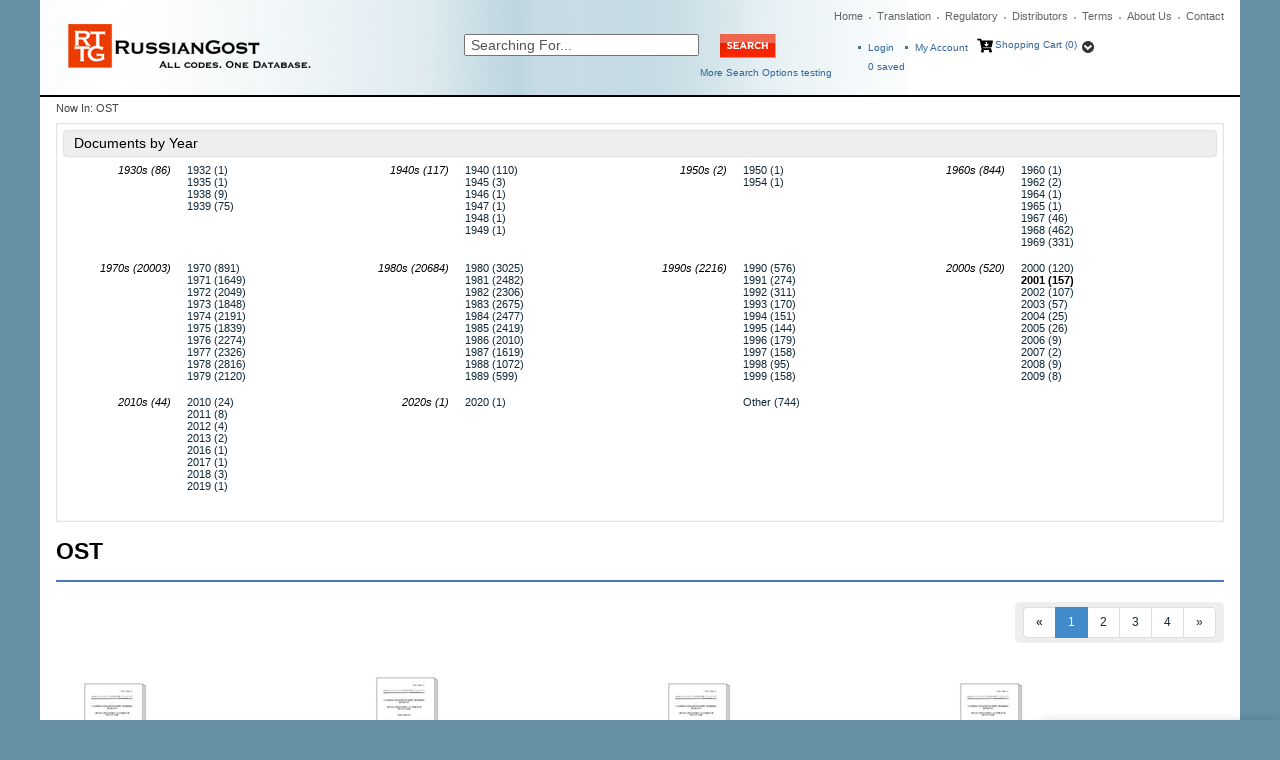

--- FILE ---
content_type: text/html; charset=utf-8
request_url: http://www.russiangost.com/m-128-ost.aspx?section=5215
body_size: 27946
content:

<!DOCTYPE html>
<html>
<head id="ctl00_Head1"><meta http-equiv="Content-Type" content="text/html;&#32;charset=utf-8" /><script type="text/javascript">window.NREUM||(NREUM={});NREUM.info = {"beacon":"bam.nr-data.net","errorBeacon":"bam.nr-data.net","licenseKey":"NRJS-c6e6c42074352d872e9","applicationID":"218103379","transactionName":"MQBQYUVVC0YEB0daDghKc2ZnGxZdChNeUg8TA1NWQ0EXUBdKUkARHg==","queueTime":0,"applicationTime":1925,"agent":"","atts":""}</script><script type="text/javascript">(window.NREUM||(NREUM={})).init={ajax:{deny_list:["bam.nr-data.net"]},feature_flags:["soft_nav"]};(window.NREUM||(NREUM={})).loader_config={licenseKey:"NRJS-c6e6c42074352d872e9",applicationID:"218103379",browserID:"218103798"};window.NREUM||(NREUM={}),__nr_require=function(t,e,n){function r(n){if(!e[n]){var i=e[n]={exports:{}};t[n][0].call(i.exports,function(e){var i=t[n][1][e];return r(i||e)},i,i.exports)}return e[n].exports}if("function"==typeof __nr_require)return __nr_require;for(var i=0;i<n.length;i++)r(n[i]);return r}({1:[function(t,e,n){function r(){}function i(t,e,n,r){return function(){return s.recordSupportability("API/"+e+"/called"),o(t+e,[u.now()].concat(c(arguments)),n?null:this,r),n?void 0:this}}var o=t("handle"),a=t(9),c=t(10),f=t("ee").get("tracer"),u=t("loader"),s=t(4),d=NREUM;"undefined"==typeof window.newrelic&&(newrelic=d);var p=["setPageViewName","setCustomAttribute","setErrorHandler","finished","addToTrace","inlineHit","addRelease"],l="api-",v=l+"ixn-";a(p,function(t,e){d[e]=i(l,e,!0,"api")}),d.addPageAction=i(l,"addPageAction",!0),d.setCurrentRouteName=i(l,"routeName",!0),e.exports=newrelic,d.interaction=function(){return(new r).get()};var m=r.prototype={createTracer:function(t,e){var n={},r=this,i="function"==typeof e;return o(v+"tracer",[u.now(),t,n],r),function(){if(f.emit((i?"":"no-")+"fn-start",[u.now(),r,i],n),i)try{return e.apply(this,arguments)}catch(t){throw f.emit("fn-err",[arguments,this,t],n),t}finally{f.emit("fn-end",[u.now()],n)}}}};a("actionText,setName,setAttribute,save,ignore,onEnd,getContext,end,get".split(","),function(t,e){m[e]=i(v,e)}),newrelic.noticeError=function(t,e){"string"==typeof t&&(t=new Error(t)),s.recordSupportability("API/noticeError/called"),o("err",[t,u.now(),!1,e])}},{}],2:[function(t,e,n){function r(t){if(NREUM.init){for(var e=NREUM.init,n=t.split("."),r=0;r<n.length-1;r++)if(e=e[n[r]],"object"!=typeof e)return;return e=e[n[n.length-1]]}}e.exports={getConfiguration:r}},{}],3:[function(t,e,n){var r=!1;try{var i=Object.defineProperty({},"passive",{get:function(){r=!0}});window.addEventListener("testPassive",null,i),window.removeEventListener("testPassive",null,i)}catch(o){}e.exports=function(t){return r?{passive:!0,capture:!!t}:!!t}},{}],4:[function(t,e,n){function r(t,e){var n=[a,t,{name:t},e];return o("storeMetric",n,null,"api"),n}function i(t,e){var n=[c,t,{name:t},e];return o("storeEventMetrics",n,null,"api"),n}var o=t("handle"),a="sm",c="cm";e.exports={constants:{SUPPORTABILITY_METRIC:a,CUSTOM_METRIC:c},recordSupportability:r,recordCustom:i}},{}],5:[function(t,e,n){function r(){return c.exists&&performance.now?Math.round(performance.now()):(o=Math.max((new Date).getTime(),o))-a}function i(){return o}var o=(new Date).getTime(),a=o,c=t(11);e.exports=r,e.exports.offset=a,e.exports.getLastTimestamp=i},{}],6:[function(t,e,n){function r(t,e){var n=t.getEntries();n.forEach(function(t){"first-paint"===t.name?l("timing",["fp",Math.floor(t.startTime)]):"first-contentful-paint"===t.name&&l("timing",["fcp",Math.floor(t.startTime)])})}function i(t,e){var n=t.getEntries();if(n.length>0){var r=n[n.length-1];if(u&&u<r.startTime)return;var i=[r],o=a({});o&&i.push(o),l("lcp",i)}}function o(t){t.getEntries().forEach(function(t){t.hadRecentInput||l("cls",[t])})}function a(t){var e=navigator.connection||navigator.mozConnection||navigator.webkitConnection;if(e)return e.type&&(t["net-type"]=e.type),e.effectiveType&&(t["net-etype"]=e.effectiveType),e.rtt&&(t["net-rtt"]=e.rtt),e.downlink&&(t["net-dlink"]=e.downlink),t}function c(t){if(t instanceof y&&!w){var e=Math.round(t.timeStamp),n={type:t.type};a(n),e<=v.now()?n.fid=v.now()-e:e>v.offset&&e<=Date.now()?(e-=v.offset,n.fid=v.now()-e):e=v.now(),w=!0,l("timing",["fi",e,n])}}function f(t){"hidden"===t&&(u=v.now(),l("pageHide",[u]))}if(!("init"in NREUM&&"page_view_timing"in NREUM.init&&"enabled"in NREUM.init.page_view_timing&&NREUM.init.page_view_timing.enabled===!1)){var u,s,d,p,l=t("handle"),v=t("loader"),m=t(8),g=t(3),y=NREUM.o.EV;if("PerformanceObserver"in window&&"function"==typeof window.PerformanceObserver){s=new PerformanceObserver(r);try{s.observe({entryTypes:["paint"]})}catch(h){}d=new PerformanceObserver(i);try{d.observe({entryTypes:["largest-contentful-paint"]})}catch(h){}p=new PerformanceObserver(o);try{p.observe({type:"layout-shift",buffered:!0})}catch(h){}}if("addEventListener"in document){var w=!1,b=["click","keydown","mousedown","pointerdown","touchstart"];b.forEach(function(t){document.addEventListener(t,c,g(!1))})}m(f)}},{}],7:[function(t,e,n){function r(t,e){if(!i)return!1;if(t!==i)return!1;if(!e)return!0;if(!o)return!1;for(var n=o.split("."),r=e.split("."),a=0;a<r.length;a++)if(r[a]!==n[a])return!1;return!0}var i=null,o=null,a=/Version\/(\S+)\s+Safari/;if(navigator.userAgent){var c=navigator.userAgent,f=c.match(a);f&&c.indexOf("Chrome")===-1&&c.indexOf("Chromium")===-1&&(i="Safari",o=f[1])}e.exports={agent:i,version:o,match:r}},{}],8:[function(t,e,n){function r(t){function e(){t(c&&document[c]?document[c]:document[o]?"hidden":"visible")}"addEventListener"in document&&a&&document.addEventListener(a,e,i(!1))}var i=t(3);e.exports=r;var o,a,c;"undefined"!=typeof document.hidden?(o="hidden",a="visibilitychange",c="visibilityState"):"undefined"!=typeof document.msHidden?(o="msHidden",a="msvisibilitychange"):"undefined"!=typeof document.webkitHidden&&(o="webkitHidden",a="webkitvisibilitychange",c="webkitVisibilityState")},{}],9:[function(t,e,n){function r(t,e){var n=[],r="",o=0;for(r in t)i.call(t,r)&&(n[o]=e(r,t[r]),o+=1);return n}var i=Object.prototype.hasOwnProperty;e.exports=r},{}],10:[function(t,e,n){function r(t,e,n){e||(e=0),"undefined"==typeof n&&(n=t?t.length:0);for(var r=-1,i=n-e||0,o=Array(i<0?0:i);++r<i;)o[r]=t[e+r];return o}e.exports=r},{}],11:[function(t,e,n){e.exports={exists:"undefined"!=typeof window.performance&&window.performance.timing&&"undefined"!=typeof window.performance.timing.navigationStart}},{}],ee:[function(t,e,n){function r(){}function i(t){function e(t){return t&&t instanceof r?t:t?u(t,f,a):a()}function n(n,r,i,o,a){if(a!==!1&&(a=!0),!l.aborted||o){t&&a&&t(n,r,i);for(var c=e(i),f=m(n),u=f.length,s=0;s<u;s++)f[s].apply(c,r);var p=d[w[n]];return p&&p.push([b,n,r,c]),c}}function o(t,e){h[t]=m(t).concat(e)}function v(t,e){var n=h[t];if(n)for(var r=0;r<n.length;r++)n[r]===e&&n.splice(r,1)}function m(t){return h[t]||[]}function g(t){return p[t]=p[t]||i(n)}function y(t,e){l.aborted||s(t,function(t,n){e=e||"feature",w[n]=e,e in d||(d[e]=[])})}var h={},w={},b={on:o,addEventListener:o,removeEventListener:v,emit:n,get:g,listeners:m,context:e,buffer:y,abort:c,aborted:!1};return b}function o(t){return u(t,f,a)}function a(){return new r}function c(){(d.api||d.feature)&&(l.aborted=!0,d=l.backlog={})}var f="nr@context",u=t("gos"),s=t(9),d={},p={},l=e.exports=i();e.exports.getOrSetContext=o,l.backlog=d},{}],gos:[function(t,e,n){function r(t,e,n){if(i.call(t,e))return t[e];var r=n();if(Object.defineProperty&&Object.keys)try{return Object.defineProperty(t,e,{value:r,writable:!0,enumerable:!1}),r}catch(o){}return t[e]=r,r}var i=Object.prototype.hasOwnProperty;e.exports=r},{}],handle:[function(t,e,n){function r(t,e,n,r){i.buffer([t],r),i.emit(t,e,n)}var i=t("ee").get("handle");e.exports=r,r.ee=i},{}],id:[function(t,e,n){function r(t){var e=typeof t;return!t||"object"!==e&&"function"!==e?-1:t===window?0:a(t,o,function(){return i++})}var i=1,o="nr@id",a=t("gos");e.exports=r},{}],loader:[function(t,e,n){function r(){if(!M++){var t=T.info=NREUM.info,e=m.getElementsByTagName("script")[0];if(setTimeout(u.abort,3e4),!(t&&t.licenseKey&&t.applicationID&&e))return u.abort();f(x,function(e,n){t[e]||(t[e]=n)});var n=a();c("mark",["onload",n+T.offset],null,"api"),c("timing",["load",n]);var r=m.createElement("script");0===t.agent.indexOf("http://")||0===t.agent.indexOf("https://")?r.src=t.agent:r.src=l+"://"+t.agent,e.parentNode.insertBefore(r,e)}}function i(){"complete"===m.readyState&&o()}function o(){c("mark",["domContent",a()+T.offset],null,"api")}var a=t(5),c=t("handle"),f=t(9),u=t("ee"),s=t(7),d=t(2),p=t(3),l=d.getConfiguration("ssl")===!1?"http":"https",v=window,m=v.document,g="addEventListener",y="attachEvent",h=v.XMLHttpRequest,w=h&&h.prototype,b=!1;NREUM.o={ST:setTimeout,SI:v.setImmediate,CT:clearTimeout,XHR:h,REQ:v.Request,EV:v.Event,PR:v.Promise,MO:v.MutationObserver};var E=""+location,x={beacon:"bam.nr-data.net",errorBeacon:"bam.nr-data.net",agent:"js-agent.newrelic.com/nr-1216.min.js"},O=h&&w&&w[g]&&!/CriOS/.test(navigator.userAgent),T=e.exports={offset:a.getLastTimestamp(),now:a,origin:E,features:{},xhrWrappable:O,userAgent:s,disabled:b};if(!b){t(1),t(6),m[g]?(m[g]("DOMContentLoaded",o,p(!1)),v[g]("load",r,p(!1))):(m[y]("onreadystatechange",i),v[y]("onload",r)),c("mark",["firstbyte",a.getLastTimestamp()],null,"api");var M=0}},{}],"wrap-function":[function(t,e,n){function r(t,e){function n(e,n,r,f,u){function nrWrapper(){var o,a,s,p;try{a=this,o=d(arguments),s="function"==typeof r?r(o,a):r||{}}catch(l){i([l,"",[o,a,f],s],t)}c(n+"start",[o,a,f],s,u);try{return p=e.apply(a,o)}catch(v){throw c(n+"err",[o,a,v],s,u),v}finally{c(n+"end",[o,a,p],s,u)}}return a(e)?e:(n||(n=""),nrWrapper[p]=e,o(e,nrWrapper,t),nrWrapper)}function r(t,e,r,i,o){r||(r="");var c,f,u,s="-"===r.charAt(0);for(u=0;u<e.length;u++)f=e[u],c=t[f],a(c)||(t[f]=n(c,s?f+r:r,i,f,o))}function c(n,r,o,a){if(!v||e){var c=v;v=!0;try{t.emit(n,r,o,e,a)}catch(f){i([f,n,r,o],t)}v=c}}return t||(t=s),n.inPlace=r,n.flag=p,n}function i(t,e){e||(e=s);try{e.emit("internal-error",t)}catch(n){}}function o(t,e,n){if(Object.defineProperty&&Object.keys)try{var r=Object.keys(t);return r.forEach(function(n){Object.defineProperty(e,n,{get:function(){return t[n]},set:function(e){return t[n]=e,e}})}),e}catch(o){i([o],n)}for(var a in t)l.call(t,a)&&(e[a]=t[a]);return e}function a(t){return!(t&&t instanceof Function&&t.apply&&!t[p])}function c(t,e){var n=e(t);return n[p]=t,o(t,n,s),n}function f(t,e,n){var r=t[e];t[e]=c(r,n)}function u(){for(var t=arguments.length,e=new Array(t),n=0;n<t;++n)e[n]=arguments[n];return e}var s=t("ee"),d=t(10),p="nr@original",l=Object.prototype.hasOwnProperty,v=!1;e.exports=r,e.exports.wrapFunction=c,e.exports.wrapInPlace=f,e.exports.argsToArray=u},{}]},{},["loader"]);</script><meta name="viewport" content="width=device-width,&#32;initial-scale=1" /><meta name="google-site-verification" content="lvwykYWSzfu3VDSdoH3vLfvretRWW_BZWJhBAAIgJSo" /><title>
	RussianGost|Official Regulatory Library - OST
</title><meta name="description" content="&#13;&#10;&#32;&#32;&#32;&#32;&#32;&#32;&#32;&#32;&#32;&#32;Russian&#32;regulations&#32;English&#32;|&#32;OST&#32;|&#32;The&#32;largest&#32;library&#32;of&#32;Russia&#32;regulatory&#32;industrial&#32;technical&#32;requirements" /><meta name="keywords" content="OST" /><link rel="apple-touch-icon" sizes="57x57" href="/favicon/apple-icon-57x57.png" /><link rel="apple-touch-icon" sizes="60x60" href="/favicon/apple-icon-60x60.png" /><link rel="apple-touch-icon" sizes="72x72" href="/favicon/apple-icon-72x72.png" /><link rel="apple-touch-icon" sizes="76x76" href="/favicon/apple-icon-76x76.png" /><link rel="apple-touch-icon" sizes="114x114" href="/favicon/apple-icon-114x114.png" /><link rel="apple-touch-icon" sizes="120x120" href="/favicon/apple-icon-120x120.png" /><link rel="apple-touch-icon" sizes="144x144" href="/favicon/apple-icon-144x144.png" /><link rel="apple-touch-icon" sizes="152x152" href="/favicon/apple-icon-152x152.png" /><link rel="apple-touch-icon" sizes="180x180" href="/favicon/apple-icon-180x180.png" /><link rel="icon" type="image/png" sizes="192x192" href="/favicon/android-icon-192x192.png" /><link rel="icon" type="image/png" sizes="32x32" href="/favicon/favicon-32x32.png" /><link rel="icon" type="image/png" sizes="96x96" href="/favicon/favicon-96x96.png" /><link rel="icon" type="image/png" sizes="16x16" href="/favicon/favicon-16x16.png" /><link rel="manifest" href="/favicon/manifest.json" /><meta name="msapplication-TileColor" content="#ffffff" /><meta name="msapplication-TileImage" content="/favicon/ms-icon-144x144.png" /><link rel="stylesheet" href="/css/flexboxgrid.css" type="text/css" /><link rel="stylesheet" href="/fontawesome/css/all.min.css" type="text/css" />
    <script type="text/javascript" src="jscripts/jquery.min.js"></script>
    <script type="text/javascript">

        function goToSearchPage() {
            var searchTxt = document.getElementById("search").value;

            if (searchTxt == "" || searchTxt == "Searching For..." || document.getElementById("search").value.length < 3) {
                if (document.getElementById("search").value.length <= 3) {
                    alert("Please enter at least 3 characters in the Search For field.");
                    return false;
                }
                else {
                    alert("Enter Value in textbox");
                }
                return false;
            }
            window.location = "search.aspx?searchterm=" + searchTxt + '&showPics=1';
        }   

        function ValidateEmail(mail) {
            if (/^\w+([\.-]?\w+)*@\w+([\.-]?\w+)*(\.\w{2,3})+$/.test(mail)) {
                return true;
            }
        }

        $(document).ready(function () {
            $("#chat-label").click(function () {
                $('#live-chat').toggleClass('open-chat');
                $('#chat-label').toggleClass('open-chat-label');
                $('.live-chat-up-arrow').toggleClass('hide-up-arrow');
                $('.live-chat-down-arrow').toggleClass('show-down-arrow');
            });
        });
    </script>
<script type="text/javascript">
		adnsf$ = jQuery; 
	</script>
    <script type="text/javascript" src="jscripts/formValidate.js"></script>
<script src="jscripts/AC_RunActiveContent.js" type="text/javascript"></script>
	<script src="jscripts/AC_ActiveX.js" type="text/javascript"></script>  
	  <script type="text/javascript" language="JavaScript">
	      function validate() {

	          if (document.getElementById("SearchTerm").value.length < 3) {
	              alert("Please enter at least 3 characters in the Search For field.");
	              return false;
	          }

	          var url = "https://www.russiangost.com/search.aspx?SearchTerm=" + document.getElementById("SearchTerm").value;

	          window.location.href = url;

	      }
				</script>
    <script type="text/javascript">
        var metadesc = document.getElementsByTagName("meta")["description"].getAttribute("content").split("&#32;").join(' ');;

        //alert(metadesc);

    </script>
      



        
	<!-- MiniCart References -->
	<script type="text/javascript" src="App_Themes/Skin_1/js/newminicart.js"></script>
    <style>
        #miniCartWrap a {
            height: 16px !important;
        }

        a#minicartCheckoutNow {
            height: auto !important;
        }
    </style>
	<!-- End MiniCart Javascript Reference -->
    
<link rel="alternate" hreflang="en" href="http://www.russiangost.com/m-128-ost.aspx?section=5215" /><link href="App_Themes/Skin_1/base.css?t=638282266431264893" type="text/css" rel="stylesheet" /><link href="App_Themes/Skin_1/flexboxgrid.css" type="text/css" rel="stylesheet" /><link href="App_Themes/Skin_1/GuidedNavigation.css" type="text/css" rel="stylesheet" /><link href="App_Themes/Skin_1/minicart-style.css" type="text/css" rel="stylesheet" /><link href="App_Themes/Skin_1/moco.ss.style.css" type="text/css" rel="stylesheet" /><link href="App_Themes/Skin_1/moco_ss_autocomplete.css" type="text/css" rel="stylesheet" /><link href="App_Themes/Skin_1/receipt.css" type="text/css" rel="stylesheet" /><link href="App_Themes/Skin_1/receiptstyle.css" type="text/css" rel="stylesheet" /><link href="App_Themes/Skin_1/style.css?t=638277802968650734" type="text/css" rel="stylesheet" /><link href="App_Themes/Skin_1/style_home.css?t=637617856654276796" type="text/css" rel="stylesheet" /></head>
<body>
    
    
<!-- Google Tag Manager by analytics@difway.ru-->
<noscript><iframe src="https://www.googletagmanager.com/ns.html?id=GTM-MXS2QV"
height="0" width="0" style="display:none;visibility:hidden"></iframe></noscript>
<script>(function (w, d, s, l, i) {
w[l] = w[l] || []; w[l].push({
'gtm.start':
new Date().getTime(), event: 'gtm.js'
}); var f = d.getElementsByTagName(s)[0],
j = d.createElement(s), dl = l != 'dataLayer' ? '&l=' + l : ''; j.async = true; j.src =
'https://www.googletagmanager.com/gtm.js?id=' + i + dl; f.parentNode.insertBefore(j, f);
})(window, document, 'script', 'dataLayer', 'GTM-MXS2QV');</script>
<!-- End Google Tag Manager -->
    
    
    

    <div id="wrapper">

        <div id="header">
            <div class="row">
                <div class="col-md-4 col-xs-12">
                    <div id="logo">
                        <a href="./">
                            <img title="Russian Gost"  src="App_Themes/skin_1/images/logo.png" alt="RGTT" /></a></div>
                </div>
                <div class="col-md-8 col-xs-12">
                    <div>
                        <ul id="globalnav">
                            <li class="first"><a href="./">Home</a></li>
                            <li><a href="t-translation.aspx">Translation</a></li>
                            <li><a href="t-regulatory.aspx">Regulatory</a></li>
                            <li><a href="t-distributors.aspx">Distributors</a></li>
                            <li><a href="t-termsandconditions.aspx">Terms</a></li>
                            <li><a href="t-about.aspx">About Us</a></li>
                            <li class="last"><a href="t-contact.aspx">Contact</a></li>
                        </ul>
                    </div>
                    <div style="clear: both"></div>

                    <div class="row">
                        <div class="col-md-6 col-xs-12">
                            <div id="searchform">
                                <div class="row">
                                    <div class="col-xs-8">
                                        <input id="search" onblur="if(this.value == '') { this.value='Searching For...'}" onkeypress="Javascript: if (event.keyCode==13) {goToSearchPage()}" onfocus="if (this.value == 'Searching For...') {this.value=''}" value="Searching For..." name="SearchTerm"/>
                                    </div>
                                    <div class="col-xs-4">

                                        <input id="submit" onclick="goToSearchPage()" type="image" src="App_Themes/Skin_1/images/btn_search.gif" alt="search here picture IN"/>
                                    </div>
                                </div>
                                <div id="moreopt"><a href="searchadv.aspx">More Search Options testing</a></div>
                            </div>
                        </div>
                        <div class="col-md-6 col-xs-12">
                            <div id="cart">
                                <ul>
                                    <li id="ma1"><a href='/signin.aspx'>
                                        Login</a></li>
                                    <li id="ma"><a href="account.aspx" style="font-size: 10px !important;">My Account</a></li> 
                                    <li id="sc">
                                        <i class="fa fa-cart-arrow-down"></i>
                                        <!-- MiniCart XML Package -->
                                        <div id="miniCartWrap" class="withdropdown minicartwrap"><a id="miniCartArrow" class="miniCartArrow" onclick="toggleMiniCart()"></a><div id="vMiniCart">
						<div id="miniCartHeader" class="minicartheader"><a class="miniCartHeaderText" href="shoppingcart.aspx">Shopping Cart (0)</a></div>
<div id="dropdown">
  <div class="minicartcontents">
    <div class="emptyCartText">Your shopping cart is empty.</div>
  </div>
</div>
					</div>
  <div style="clear:both;"></div>
</div>
                                        <!-- End Minicart XML Package -->
                                    </li>
                                </ul>
                                <div id="cartitemcount">
                                    <a href="wishlist.aspx">
                                        <span id="cartsaveditems">0</span> saved</a>
                                </div>
                            </div>
                        </div>
                    </div>
                </div>
            </div>
        </div>
        <div style="height: 2px; font-size: 1px; background-color: Black">&nbsp;</div>
            
        <form method="post" action="./m-128-ost.aspx?section=5215" id="aspnetForm" style="width:&#32;100%">
<div class="aspNetHidden">
<input type="hidden" name="__EVENTTARGET" id="__EVENTTARGET" value="" />
<input type="hidden" name="__EVENTARGUMENT" id="__EVENTARGUMENT" value="" />
<input type="hidden" name="__VIEWSTATE" id="__VIEWSTATE" value="/[base64]/[base64]/[base64]/[base64]/[base64]/[base64]/[base64]/[base64]/[base64]/[base64]/[base64]/[base64]/[base64]/[base64]/[base64]/[base64]/[base64]/[base64]/[base64]/[base64]/[base64]/[base64]" />
</div>

<script type="text/javascript">
//<![CDATA[
var theForm = document.forms['aspnetForm'];
if (!theForm) {
    theForm = document.aspnetForm;
}
function __doPostBack(eventTarget, eventArgument) {
    if (!theForm.onsubmit || (theForm.onsubmit() != false)) {
        theForm.__EVENTTARGET.value = eventTarget;
        theForm.__EVENTARGUMENT.value = eventArgument;
        theForm.submit();
    }
}
//]]>
</script>


<script src="/WebResource.axd?d=Hp66Gv2osazzk5EHdrZCppBkUve-gq-jY-uT8IQnlmqH3UDD7I8LLxHmi2MZL7gp2dxU9D0HSRTP-DL4uSnSXXaTp4Q1&amp;t=637814696020000000" type="text/javascript"></script>


<script src="jscripts/formvalidate.js" type="text/javascript"></script>
<script src="jscripts/core.js" type="text/javascript"></script>
<script src="/ScriptResource.axd?d=qODetzfMpTmOcfl22T6W6N2xX7hPyiJWOBw2lp2hvhxsTZUVHUvLtrUbfOgSy3qJlif1gY6V-55LClbmIPaZfHR000xTwPERVHD4vTm-Ep8nmU7o0&amp;t=ffffffffda74082d" type="text/javascript"></script>
<script src="/ScriptResource.axd?d=5ljdKQRlI1WTPmFnTsZ3ZoydIZOPswoOb3qboq10CRgLZo1O-WR7aElDUrKEj9CtaJA1R4wKjnNeFFHrVb5-crcT03xgt4bhzUQtmfrLE9apK8tf7MKycoLBDXmSJSewUivo9Q2&amp;t=ffffffffda74082d" type="text/javascript"></script>
<script src="jscripts/product.js" type="text/javascript"></script>
<div class="aspNetHidden">

	<input type="hidden" name="__VIEWSTATEGENERATOR" id="__VIEWSTATEGENERATOR" value="87253A2F" />
</div>
            <script type="text/javascript">
//<![CDATA[
Sys.WebForms.PageRequestManager._initialize('ctl00$scrptMgr', 'aspnetForm', [], [], [], 90, 'ctl00');
//]]>
</script>

            <div id="innerWrapper">
                <div id="bodyWrapper" style="margin-bottom:10px">
                    <div id="content">
                        <div id="breadcrumb">
                            Now In: 
                            <span class="SectionTitleText">OST</span></div>
                        <!-- CONTENTS START -->
                        
    <div id="ctl00_PageContent_pnlContent">
	
		<span class="paypalAd">
			
		</span>
        <!-- XmlPackage: entity.doctype.xml.config -->
<style type="text/css">
          .navigationBody {
            padding: 0 20px 8px 20px;
          }
          .navigationBody ul {
            margin: 0 0 14px 0;
            padding-left: 0;
            padding-left: 0;
          }
          .navigationBody ul li {
            list-style-type: none;
          }
          .navigationBody .decade {
            text-align: right;
          }
        </style>
<div class="guidedNavOneCol">
  <div class="guidedNavigation">
    <div class="guidedNavHeader">Documents by Year</div>
    <div class="navigationBody">
      <div class="row">
        <div class="col-lg-3 col-md-4 col-sm-6 col-xs-12">
          <div class="row">
            <div class="col-xs-4 decade"><i>1930s (86)</i></div>
            <div class="col-xs-8">
              <ul>
                <li><a href="/m-128-ost.aspx?section=5146">1932 (1)
                        </a></li>
                <li><a href="/m-128-ost.aspx?section=5149">1935 (1)
                        </a></li>
                <li><a href="/m-128-ost.aspx?section=5152">1938 (9)
                        </a></li>
                <li><a href="/m-128-ost.aspx?section=5153">1939 (75)
                        </a></li>
              </ul>
            </div>
          </div>
        </div>
        <div class="col-lg-3 col-md-4 col-sm-6 col-xs-12">
          <div class="row">
            <div class="col-xs-4 decade"><i>1940s (117)</i></div>
            <div class="col-xs-8">
              <ul>
                <li><a href="/m-128-ost.aspx?section=5154">1940 (110)
                        </a></li>
                <li><a href="/m-128-ost.aspx?section=5159">1945 (3)
                        </a></li>
                <li><a href="/m-128-ost.aspx?section=5160">1946 (1)
                        </a></li>
                <li><a href="/m-128-ost.aspx?section=5161">1947 (1)
                        </a></li>
                <li><a href="/m-128-ost.aspx?section=5162">1948 (1)
                        </a></li>
                <li><a href="/m-128-ost.aspx?section=5163">1949 (1)
                        </a></li>
              </ul>
            </div>
          </div>
        </div>
        <div class="col-lg-3 col-md-4 col-sm-6 col-xs-12">
          <div class="row">
            <div class="col-xs-4 decade"><i>1950s (2)</i></div>
            <div class="col-xs-8">
              <ul>
                <li><a href="/m-128-ost.aspx?section=5164">1950 (1)
                        </a></li>
                <li><a href="/m-128-ost.aspx?section=5168">1954 (1)
                        </a></li>
              </ul>
            </div>
          </div>
        </div>
        <div class="col-lg-3 col-md-4 col-sm-6 col-xs-12">
          <div class="row">
            <div class="col-xs-4 decade"><i>1960s (844)</i></div>
            <div class="col-xs-8">
              <ul>
                <li><a href="/m-128-ost.aspx?section=5174">1960 (1)
                        </a></li>
                <li><a href="/m-128-ost.aspx?section=5176">1962 (2)
                        </a></li>
                <li><a href="/m-128-ost.aspx?section=5178">1964 (1)
                        </a></li>
                <li><a href="/m-128-ost.aspx?section=5179">1965 (1)
                        </a></li>
                <li><a href="/m-128-ost.aspx?section=5181">1967 (46)
                        </a></li>
                <li><a href="/m-128-ost.aspx?section=5182">1968 (462)
                        </a></li>
                <li><a href="/m-128-ost.aspx?section=5183">1969 (331)
                        </a></li>
              </ul>
            </div>
          </div>
        </div>
        <div class="col-lg-3 col-md-4 col-sm-6 col-xs-12">
          <div class="row">
            <div class="col-xs-4 decade"><i>1970s (20003)</i></div>
            <div class="col-xs-8">
              <ul>
                <li><a href="/m-128-ost.aspx?section=5184">1970 (891)
                        </a></li>
                <li><a href="/m-128-ost.aspx?section=5185">1971 (1649)
                        </a></li>
                <li><a href="/m-128-ost.aspx?section=5186">1972 (2049)
                        </a></li>
                <li><a href="/m-128-ost.aspx?section=5187">1973 (1848)
                        </a></li>
                <li><a href="/m-128-ost.aspx?section=5188">1974 (2191)
                        </a></li>
                <li><a href="/m-128-ost.aspx?section=5189">1975 (1839)
                        </a></li>
                <li><a href="/m-128-ost.aspx?section=5190">1976 (2274)
                        </a></li>
                <li><a href="/m-128-ost.aspx?section=5191">1977 (2326)
                        </a></li>
                <li><a href="/m-128-ost.aspx?section=5192">1978 (2816)
                        </a></li>
                <li><a href="/m-128-ost.aspx?section=5193">1979 (2120)
                        </a></li>
              </ul>
            </div>
          </div>
        </div>
        <div class="col-lg-3 col-md-4 col-sm-6 col-xs-12">
          <div class="row">
            <div class="col-xs-4 decade"><i>1980s (20684)</i></div>
            <div class="col-xs-8">
              <ul>
                <li><a href="/m-128-ost.aspx?section=5194">1980 (3025)
                        </a></li>
                <li><a href="/m-128-ost.aspx?section=5195">1981 (2482)
                        </a></li>
                <li><a href="/m-128-ost.aspx?section=5196">1982 (2306)
                        </a></li>
                <li><a href="/m-128-ost.aspx?section=5197">1983 (2675)
                        </a></li>
                <li><a href="/m-128-ost.aspx?section=5198">1984 (2477)
                        </a></li>
                <li><a href="/m-128-ost.aspx?section=5199">1985 (2419)
                        </a></li>
                <li><a href="/m-128-ost.aspx?section=5200">1986 (2010)
                        </a></li>
                <li><a href="/m-128-ost.aspx?section=5201">1987 (1619)
                        </a></li>
                <li><a href="/m-128-ost.aspx?section=5202">1988 (1072)
                        </a></li>
                <li><a href="/m-128-ost.aspx?section=5203">1989 (599)
                        </a></li>
              </ul>
            </div>
          </div>
        </div>
        <div class="col-lg-3 col-md-4 col-sm-6 col-xs-12">
          <div class="row">
            <div class="col-xs-4 decade"><i>1990s (2216)</i></div>
            <div class="col-xs-8">
              <ul>
                <li><a href="/m-128-ost.aspx?section=5204">1990 (576)
                        </a></li>
                <li><a href="/m-128-ost.aspx?section=5205">1991 (274)
                        </a></li>
                <li><a href="/m-128-ost.aspx?section=5206">1992 (311)
                        </a></li>
                <li><a href="/m-128-ost.aspx?section=5207">1993 (170)
                        </a></li>
                <li><a href="/m-128-ost.aspx?section=5208">1994 (151)
                        </a></li>
                <li><a href="/m-128-ost.aspx?section=5209">1995 (144)
                        </a></li>
                <li><a href="/m-128-ost.aspx?section=5210">1996 (179)
                        </a></li>
                <li><a href="/m-128-ost.aspx?section=5211">1997 (158)
                        </a></li>
                <li><a href="/m-128-ost.aspx?section=5212">1998 (95)
                        </a></li>
                <li><a href="/m-128-ost.aspx?section=5213">1999 (158)
                        </a></li>
              </ul>
            </div>
          </div>
        </div>
        <div class="col-lg-3 col-md-4 col-sm-6 col-xs-12">
          <div class="row">
            <div class="col-xs-4 decade"><i>2000s (520)</i></div>
            <div class="col-xs-8">
              <ul>
                <li><a href="/m-128-ost.aspx?section=5214">2000 (120)
                        </a></li>
                <li><b>2001 (157)</b></li>
                <li><a href="/m-128-ost.aspx?section=5216">2002 (107)
                        </a></li>
                <li><a href="/m-128-ost.aspx?section=5217">2003 (57)
                        </a></li>
                <li><a href="/m-128-ost.aspx?section=5218">2004 (25)
                        </a></li>
                <li><a href="/m-128-ost.aspx?section=5219">2005 (26)
                        </a></li>
                <li><a href="/m-128-ost.aspx?section=5220">2006 (9)
                        </a></li>
                <li><a href="/m-128-ost.aspx?section=5221">2007 (2)
                        </a></li>
                <li><a href="/m-128-ost.aspx?section=5222">2008 (9)
                        </a></li>
                <li><a href="/m-128-ost.aspx?section=5223">2009 (8)
                        </a></li>
              </ul>
            </div>
          </div>
        </div>
        <div class="col-lg-3 col-md-4 col-sm-6 col-xs-12">
          <div class="row">
            <div class="col-xs-4 decade"><i>2010s (44)</i></div>
            <div class="col-xs-8">
              <ul>
                <li><a href="/m-128-ost.aspx?section=5224">2010 (24)
                        </a></li>
                <li><a href="/m-128-ost.aspx?section=5225">2011 (8)
                        </a></li>
                <li><a href="/m-128-ost.aspx?section=5226">2012 (4)
                        </a></li>
                <li><a href="/m-128-ost.aspx?section=5227">2013 (2)
                        </a></li>
                <li><a href="/m-128-ost.aspx?section=5230">2016 (1)
                        </a></li>
                <li><a href="/m-128-ost.aspx?section=5231">2017 (1)
                        </a></li>
                <li><a href="/m-128-ost.aspx?section=5232">2018 (3)
                        </a></li>
                <li><a href="/m-128-ost.aspx?section=5233">2019 (1)
                        </a></li>
              </ul>
            </div>
          </div>
        </div>
        <div class="col-lg-3 col-md-4 col-sm-6 col-xs-12">
          <div class="row">
            <div class="col-xs-4 decade"><i>2020s (1)</i></div>
            <div class="col-xs-8">
              <ul>
                <li><a href="/m-128-ost.aspx?section=5234">2020 (1)
                        </a></li>
              </ul>
            </div>
          </div>
        </div>
        <div class="col-lg-3 col-md-4 col-sm-6 col-xs-12">
          <div class="row end-xs">
            <div class="col-xs-8" style="text-align: left"><a href="/m-128-ost.aspx?section=5235">
                                Other (744)
                              </a></div>
          </div>
        </div>
      </div>
    </div>
  </div>
</div>
<h1>OST</h1>
<h2>
</h2>
<div style="text-align:right;"><ul class="pagination"><li class="page-between"><span class="disabled">&laquo;</span></li><li></li><li class="page-link active"><a class="page-number" href="/m-128-ost.aspx?section=5215&pagenum=1">1</a></li><li class="page-link"><a class="page-number" href="/m-128-ost.aspx?section=5215&pagenum=2">2</a></li><li class="page-link"><a class="page-number" href="/m-128-ost.aspx?section=5215&pagenum=3">3</a></li><li class="page-link"><a class="page-number" href="/m-128-ost.aspx?section=5215&pagenum=4">4</a></li><li></li><li><a href="/m-128-ost.aspx?section=5215&pagenum=2">&raquo;</a></li></ul></div>
<div style="overflow-x: auto">
  <table class="galary-inner-table">
    <tr>
      <td width="25%">
        <table class="manufacturer-galary-inner-table">
          <tr>
            <td><a href="/p-127174-ost-1-00844-2001.aspx"><img id="EntityPic128" class="actionelement" src="/images/category/icon/128.jpg" alt="OST 1 00844-2001" title="OST 1 00844-2001"/></a></td>
          </tr>
          <tr>
            <td><a href="/p-127174-ost-1-00844-2001.aspx">OST 1 00844-2001</a></td>
          </tr>
          <tr>
            <td><a>Rope slings.  Technical specifications.</a></td>
          </tr>
        </table>
      </td>
      <td width="25%">
        <table class="manufacturer-galary-inner-table">
          <tr>
            <td><a href="/p-127530-ost-1-02776-2001.aspx"><img id="EntityPic128" class="actionelement" src="/images/category/icon/128.jpg" alt="OST 1 02776-2001" title="OST 1 02776-2001"/></a></td>
          </tr>
          <tr>
            <td><a href="/p-127530-ost-1-02776-2001.aspx">OST 1 02776-2001</a></td>
          </tr>
          <tr>
            <td><a>Technical operation of aeronautical equipment on condition. Main provisions.</a></td>
          </tr>
        </table>
      </td>
      <td width="25%">
        <table class="manufacturer-galary-inner-table">
          <tr>
            <td><a href="/p-130309-ost-1-12739-2001.aspx"><img id="EntityPic128" class="actionelement" src="/images/category/icon/128.jpg" alt="OST 1 12739-2001" title="OST 1 12739-2001"/></a></td>
          </tr>
          <tr>
            <td><a href="/p-130309-ost-1-12739-2001.aspx">OST 1 12739-2001</a></td>
          </tr>
          <tr>
            <td><a>Double-sided rope slings connection. Construction.</a></td>
          </tr>
        </table>
      </td>
      <td width="25%">
        <table class="manufacturer-galary-inner-table">
          <tr>
            <td><a href="/p-130311-ost-1-12740-2001.aspx"><img id="EntityPic128" class="actionelement" src="/images/category/icon/128.jpg" alt="OST 1 12740-2001" title="OST 1 12740-2001"/></a></td>
          </tr>
          <tr>
            <td><a href="/p-130311-ost-1-12740-2001.aspx">OST 1 12740-2001</a></td>
          </tr>
          <tr>
            <td><a>Double-sided clamp fitting rope slings. Construction.</a></td>
          </tr>
        </table>
      </td>
    </tr>
    <tr>
      <td width="25%">
        <table class="manufacturer-galary-inner-table">
          <tr>
            <td><a href="/p-130313-ost-1-12741-2001.aspx"><img id="EntityPic128" class="actionelement" src="/images/category/icon/128.jpg" alt="OST 1 12741-2001" title="OST 1 12741-2001"/></a></td>
          </tr>
          <tr>
            <td><a href="/p-130313-ost-1-12741-2001.aspx">OST 1 12741-2001</a></td>
          </tr>
          <tr>
            <td><a>Combined fitting rope slings. Construction.</a></td>
          </tr>
        </table>
      </td>
      <td width="25%">
        <table class="manufacturer-galary-inner-table">
          <tr>
            <td><a href="/p-130315-ost-1-12742-2001.aspx"><img id="EntityPic128" class="actionelement" src="/images/category/icon/128.jpg" alt="OST 1 12742-2001" title="OST 1 12742-2001"/></a></td>
          </tr>
          <tr>
            <td><a href="/p-130315-ost-1-12742-2001.aspx">OST 1 12742-2001</a></td>
          </tr>
          <tr>
            <td><a>Steel thimbles with liner. Design.</a></td>
          </tr>
        </table>
      </td>
      <td width="25%">
        <table class="manufacturer-galary-inner-table">
          <tr>
            <td><a href="/p-130317-ost-1-12743-2001.aspx"><img id="EntityPic128" class="actionelement" src="/images/category/icon/128.jpg" alt="OST 1 12743-2001" title="OST 1 12743-2001"/></a></td>
          </tr>
          <tr>
            <td><a href="/p-130317-ost-1-12743-2001.aspx">OST 1 12743-2001</a></td>
          </tr>
          <tr>
            <td><a>Rings. Design.</a></td>
          </tr>
        </table>
      </td>
      <td width="25%">
        <table class="manufacturer-galary-inner-table">
          <tr>
            <td><a href="/p-130319-ost-1-12744-2001.aspx"><img id="EntityPic128" class="actionelement" src="/images/category/icon/128.jpg" alt="OST 1 12744-2001" title="OST 1 12744-2001"/></a></td>
          </tr>
          <tr>
            <td><a href="/p-130319-ost-1-12744-2001.aspx">OST 1 12744-2001</a></td>
          </tr>
          <tr>
            <td><a>Bearings. Construction.</a></td>
          </tr>
        </table>
      </td>
    </tr>
    <tr>
      <td width="25%">
        <table class="manufacturer-galary-inner-table">
          <tr>
            <td><a href="/p-130321-ost-1-12745-2001.aspx"><img id="EntityPic128" class="actionelement" src="/images/category/icon/128.jpg" alt="OST 1 12745-2001" title="OST 1 12745-2001"/></a></td>
          </tr>
          <tr>
            <td><a href="/p-130321-ost-1-12745-2001.aspx">OST 1 12745-2001</a></td>
          </tr>
          <tr>
            <td><a>Stencil. Design.</a></td>
          </tr>
        </table>
      </td>
      <td width="25%">
        <table class="manufacturer-galary-inner-table">
          <tr>
            <td><a href="/p-133064-ost-1-41144-2001.aspx"><img id="EntityPic128" class="actionelement" src="/images/category/icon/128.jpg" alt="OST 1 41144-2001" title="OST 1 41144-2001"/></a></td>
          </tr>
          <tr>
            <td><a href="/p-133064-ost-1-41144-2001.aspx">OST 1 41144-2001</a></td>
          </tr>
          <tr>
            <td><a>Method for determination of particle size composition of mechanical impurities in process liquids. Method of analysis.</a></td>
          </tr>
        </table>
      </td>
      <td width="25%">
        <table class="manufacturer-galary-inner-table">
          <tr>
            <td><a href="/p-133199-ost-1-41352-2001.aspx"><img id="EntityPic128" class="actionelement" src="/images/category/icon/128.jpg" alt="OST 1 41352-2001" title="OST 1 41352-2001"/></a></td>
          </tr>
          <tr>
            <td><a href="/p-133199-ost-1-41352-2001.aspx">OST 1 41352-2001</a></td>
          </tr>
          <tr>
            <td><a>Hydraulic o and fuel flow systems. Paraffin and chalk leak testing method.</a></td>
          </tr>
        </table>
      </td>
      <td width="25%">
        <table class="manufacturer-galary-inner-table">
          <tr>
            <td><a href="/p-133207-ost-1-41373-2001.aspx"><img id="EntityPic128" class="actionelement" src="/images/category/icon/128.jpg" alt="OST 1 41373-2001" title="OST 1 41373-2001"/></a></td>
          </tr>
          <tr>
            <td><a href="/p-133207-ost-1-41373-2001.aspx">OST 1 41373-2001</a></td>
          </tr>
          <tr>
            <td><a>Leakage detection with luminescence method. General requirements.</a></td>
          </tr>
        </table>
      </td>
    </tr>
    <tr>
      <td width="25%">
        <table class="manufacturer-galary-inner-table">
          <tr>
            <td><a href="/p-133352-ost-1-41519-2001.aspx"><img id="EntityPic128" class="actionelement" src="/images/category/icon/128.jpg" alt="OST 1 41519-2001" title="OST 1 41519-2001"/></a></td>
          </tr>
          <tr>
            <td><a href="/p-133352-ost-1-41519-2001.aspx">OST 1 41519-2001</a></td>
          </tr>
          <tr>
            <td><a>Industrial purity. Clean rooms. Air purity grade.</a></td>
          </tr>
        </table>
      </td>
      <td width="25%">
        <table class="manufacturer-galary-inner-table">
          <tr>
            <td><a href="/p-133920-ost-1-42159-2001.aspx"><img id="EntityPic128" class="actionelement" src="/images/category/icon/128.jpg" alt="OST 1 42159-2001" title="OST 1 42159-2001"/></a></td>
          </tr>
          <tr>
            <td><a href="/p-133920-ost-1-42159-2001.aspx">OST 1 42159-2001</a></td>
          </tr>
          <tr>
            <td><a>Labour safety standard system. Instructions and worker labour safety training. General requirements.</a></td>
          </tr>
        </table>
      </td>
      <td width="25%">
        <table class="manufacturer-galary-inner-table">
          <tr>
            <td><a href="/p-134507-ost-1-51396-2001.aspx"><img id="EntityPic128" class="actionelement" src="/images/category/icon/128.jpg" alt="OST 1 51396-2001" title="OST 1 51396-2001"/></a></td>
          </tr>
          <tr>
            <td><a href="/p-134507-ost-1-51396-2001.aspx">OST 1 51396-2001</a></td>
          </tr>
          <tr>
            <td><a>Industrial purity. Fluid samples filtration funnels. Types and main dimensions.</a></td>
          </tr>
        </table>
      </td>
      <td width="25%">
        <table class="manufacturer-galary-inner-table">
          <tr>
            <td><a href="/p-134509-ost-1-51397-2001.aspx"><img id="EntityPic128" class="actionelement" src="/images/category/icon/128.jpg" alt="OST 1 51397-2001" title="OST 1 51397-2001"/></a></td>
          </tr>
          <tr>
            <td><a href="/p-134509-ost-1-51397-2001.aspx">OST 1 51397-2001</a></td>
          </tr>
          <tr>
            <td><a>Industrial purity. Washing bottle. Types and main dimensions.</a></td>
          </tr>
        </table>
      </td>
    </tr>
    <tr>
      <td width="25%">
        <table class="manufacturer-galary-inner-table">
          <tr>
            <td><a href="/p-135412-ost-1-52450-01.aspx"><img id="EntityPic128" class="actionelement" src="/images/category/icon/128.jpg" alt="OST 1 52450-01" title="OST 1 52450-01"/></a></td>
          </tr>
          <tr>
            <td><a href="/p-135412-ost-1-52450-01.aspx">OST 1 52450-01</a></td>
          </tr>
          <tr>
            <td><a>Screwdrivers for screws with cross recess as per GOST 10753-64. Design and dimensions.</a></td>
          </tr>
        </table>
      </td>
      <td width="25%">
        <table class="manufacturer-galary-inner-table">
          <tr>
            <td><a href="/p-135421-ost-1-52458-01.aspx"><img id="EntityPic128" class="actionelement" src="/images/category/icon/128.jpg" alt="OST 1 52458-01" title="OST 1 52458-01"/></a></td>
          </tr>
          <tr>
            <td><a href="/p-135421-ost-1-52458-01.aspx">OST 1 52458-01</a></td>
          </tr>
          <tr>
            <td><a>Interchangeable inserts for cross-recessed screws in accordance with GOST 10753-64. Construction and dimensions.</a></td>
          </tr>
        </table>
      </td>
      <td width="25%">
        <table class="manufacturer-galary-inner-table">
          <tr>
            <td><a href="/p-135425-ost-1-52461-2001.aspx"><img id="EntityPic128" class="actionelement" src="/images/category/icon/128.jpg" alt="OST 1 52461-2001" title="OST 1 52461-2001"/></a></td>
          </tr>
          <tr>
            <td><a href="/p-135425-ost-1-52461-2001.aspx">OST 1 52461-2001</a></td>
          </tr>
          <tr>
            <td><a>Interchangeable inserts for cross-recessed screws in accordance with GOST 10753-64. Construction and dimensions.</a></td>
          </tr>
        </table>
      </td>
      <td width="25%">
        <table class="manufacturer-galary-inner-table">
          <tr>
            <td><a href="/p-95712-ost-10-277-2001.aspx"><img id="EntityPic128" class="actionelement" src="/images/category/icon/128.jpg" alt="OST 10-277-2001" title="OST 10-277-2001"/></a></td>
          </tr>
          <tr>
            <td><a href="/p-95712-ost-10-277-2001.aspx">OST 10-277-2001</a></td>
          </tr>
          <tr>
            <td><a>Powder flavor compounds. Method of determination of mass fraction of moisture.</a></td>
          </tr>
        </table>
      </td>
    </tr>
    <tr>
      <td width="25%">
        <table class="manufacturer-galary-inner-table">
          <tr>
            <td><a href="/p-95715-ost-10-278-2001.aspx"><img id="EntityPic128" class="actionelement" src="/images/category/icon/128.jpg" alt="OST 10-278-2001" title="OST 10-278-2001"/></a></td>
          </tr>
          <tr>
            <td><a href="/p-95715-ost-10-278-2001.aspx">OST 10-278-2001</a></td>
          </tr>
          <tr>
            <td><a>Powder flavor compounds. Acceptance procedures and methods sampling and sample preparation.</a></td>
          </tr>
        </table>
      </td>
      <td width="25%">
        <table class="manufacturer-galary-inner-table">
          <tr>
            <td><a href="/p-95729-ost-10286-2001.aspx"><img id="EntityPic128" class="actionelement" src="/images/category/icon/128.jpg" alt="OST 10286-2001" title="OST 10286-2001"/></a></td>
          </tr>
          <tr>
            <td><a href="/p-95729-ost-10286-2001.aspx">OST 10286-2001</a></td>
          </tr>
          <tr>
            <td><a>Sanitary clothes for employees of APK. Norms of providing. Rules of application and operation.</a></td>
          </tr>
        </table>
      </td>
      <td width="25%">
        <table class="manufacturer-galary-inner-table">
          <tr>
            <td><a href="/p-95733-ost-10-288-2001.aspx"><img id="EntityPic128" class="actionelement" src="/images/category/icon/128.jpg" alt="OST 10-288-2001" title="OST 10-288-2001"/></a></td>
          </tr>
          <tr>
            <td><a href="/p-95733-ost-10-288-2001.aspx">OST 10-288-2001</a></td>
          </tr>
          <tr>
            <td><a>Ferment milk coagulating preparations. Specification.</a></td>
          </tr>
        </table>
      </td>
      <td width="25%">
        <table class="manufacturer-galary-inner-table">
          <tr>
            <td><a href="/p-95739-ost-10-291-2001.aspx"><img id="EntityPic128" class="actionelement" src="/images/category/icon/128.jpg" alt="OST 10-291-2001" title="OST 10-291-2001"/></a></td>
          </tr>
          <tr>
            <td><a href="/p-95739-ost-10-291-2001.aspx">OST 10-291-2001</a></td>
          </tr>
          <tr>
            <td><a>Alimentary sodium lactate. Specifications.</a></td>
          </tr>
        </table>
      </td>
    </tr>
    <tr>
      <td width="25%">
        <table class="manufacturer-galary-inner-table">
          <tr>
            <td><a href="/p-97096-ost-11-073062-2001.aspx"><img id="EntityPic128" class="actionelement" src="/images/category/icon/128.jpg" alt="OST 11 073.062-2001" title="OST 11 073.062-2001"/></a></td>
          </tr>
          <tr>
            <td><a href="/p-97096-ost-11-073062-2001.aspx">OST 11 073.062-2001</a></td>
          </tr>
          <tr>
            <td><a>Integrated circuits and semiconductor devices. Requirements and methods of protection against static electricity during production and operation.</a></td>
          </tr>
        </table>
      </td>
      <td width="25%">
        <table class="manufacturer-galary-inner-table">
          <tr>
            <td><a href="/p-99235-ost-134-1029-2001.aspx"><img id="EntityPic128" class="actionelement" src="/images/category/icon/128.jpg" alt="OST 134-1029-2001" title="OST 134-1029-2001"/></a></td>
          </tr>
          <tr>
            <td><a href="/p-99235-ost-134-1029-2001.aspx">OST 134-1029-2001</a></td>
          </tr>
          <tr>
            <td><a>Comprehensive system of general technical requirements for products of space technology of research and socio-economic purpose. General provisions.</a></td>
          </tr>
        </table>
      </td>
      <td width="25%">
        <table class="manufacturer-galary-inner-table">
          <tr>
            <td><a href="/p-99620-ost-153-392-006-2001.aspx"><img id="EntityPic128" class="actionelement" src="/images/category/icon/128.jpg" alt="OST 153-39.2-006-2001" title="OST 153-39.2-006-2001"/></a></td>
          </tr>
          <tr>
            <td><a href="/p-99620-ost-153-392-006-2001.aspx">OST 153-39.2-006-2001</a></td>
          </tr>
          <tr>
            <td><a>Oil and petroleum products. Procedure of development, metrological certification, approval and implementation of industry- standard samples and standard specimens of enterprise.</a></td>
          </tr>
        </table>
      </td>
      <td width="25%">
        <table class="manufacturer-galary-inner-table">
          <tr>
            <td><a href="/p-99685-ost-15-408-2001.aspx"><img id="EntityPic128" class="actionelement" src="/images/category/icon/128.jpg" alt="OST 15-408-2001" title="OST 15-408-2001"/></a></td>
          </tr>
          <tr>
            <td><a href="/p-99685-ost-15-408-2001.aspx">OST 15-408-2001</a></td>
          </tr>
          <tr>
            <td><a>fatty cold-smoked capelin.</a></td>
          </tr>
        </table>
      </td>
    </tr>
    <tr>
      <td width="25%">
        <table class="manufacturer-galary-inner-table">
          <tr>
            <td><a href="/p-100465-ost-17-05-047-2001.aspx"><img id="EntityPic128" class="actionelement" src="/images/category/icon/128.jpg" alt="OST 17-05-047-2001" title="OST 17-05-047-2001"/></a></td>
          </tr>
          <tr>
            <td><a href="/p-100465-ost-17-05-047-2001.aspx">OST 17-05-047-2001</a></td>
          </tr>
          <tr>
            <td><a>Cable and stuffing bast fibre yarn. Specifications.</a></td>
          </tr>
        </table>
      </td>
      <td width="25%">
        <table class="manufacturer-galary-inner-table">
          <tr>
            <td><a href="/p-100477-ost-17-10-035-2001.aspx"><img id="EntityPic128" class="actionelement" src="/images/category/icon/128.jpg" alt="OST 17-10-035-2001" title="OST 17-10-035-2001"/></a></td>
          </tr>
          <tr>
            <td><a href="/p-100477-ost-17-10-035-2001.aspx">OST 17-10-035-2001</a></td>
          </tr>
          <tr>
            <td><a>Household Cords. General specifications.</a></td>
          </tr>
        </table>
      </td>
      <td width="25%">
        <table class="manufacturer-galary-inner-table">
          <tr>
            <td><a href="/p-100478-ost-17-10-036-2001.aspx"><img id="EntityPic128" class="actionelement" src="/images/category/icon/128.jpg" alt="OST 17-10-036-2001" title="OST 17-10-036-2001"/></a></td>
          </tr>
          <tr>
            <td><a href="/p-100478-ost-17-10-036-2001.aspx">OST 17-10-036-2001</a></td>
          </tr>
          <tr>
            <td><a>Shoe-lace. General specifications.</a></td>
          </tr>
        </table>
      </td>
      <td width="25%">
        <table class="manufacturer-galary-inner-table">
          <tr>
            <td><a href="/p-100479-ost-17-10-037-2001.aspx"><img id="EntityPic128" class="actionelement" src="/images/category/icon/128.jpg" alt="OST 17-10-037-2001" title="OST 17-10-037-2001"/></a></td>
          </tr>
          <tr>
            <td><a href="/p-100479-ost-17-10-037-2001.aspx">OST 17-10-037-2001</a></td>
          </tr>
          <tr>
            <td><a>Piping cords. General specifications.</a></td>
          </tr>
        </table>
      </td>
    </tr>
    <tr>
      <td width="25%">
        <table class="manufacturer-galary-inner-table">
          <tr>
            <td><a href="/p-100480-ost-17-10-038-2001.aspx"><img id="EntityPic128" class="actionelement" src="/images/category/icon/128.jpg" alt="OST 17-10-038-2001" title="OST 17-10-038-2001"/></a></td>
          </tr>
          <tr>
            <td><a href="/p-100480-ost-17-10-038-2001.aspx">OST 17-10-038-2001</a></td>
          </tr>
          <tr>
            <td><a>Shoe laces with tips. General specifications.</a></td>
          </tr>
        </table>
      </td>
      <td width="25%">
        <table class="manufacturer-galary-inner-table">
          <tr>
            <td><a href="/p-100481-ost-17-10-039-2001.aspx"><img id="EntityPic128" class="actionelement" src="/images/category/icon/128.jpg" alt="OST 17-10-039-2001" title="OST 17-10-039-2001"/></a></td>
          </tr>
          <tr>
            <td><a href="/p-100481-ost-17-10-039-2001.aspx">OST 17-10-039-2001</a></td>
          </tr>
          <tr>
            <td><a>Shoe ribbons. General Specifications .</a></td>
          </tr>
        </table>
      </td>
      <td width="25%">
        <table class="manufacturer-galary-inner-table">
          <tr>
            <td><a href="/p-100482-ost-17-10-040-2001.aspx"><img id="EntityPic128" class="actionelement" src="/images/category/icon/128.jpg" alt="OST 17-10-040-2001" title="OST 17-10-040-2001"/></a></td>
          </tr>
          <tr>
            <td><a href="/p-100482-ost-17-10-040-2001.aspx">OST 17-10-040-2001</a></td>
          </tr>
          <tr>
            <td><a>Cloth shawls and scarf. General specification.</a></td>
          </tr>
        </table>
      </td>
      <td width="25%">
        <table class="manufacturer-galary-inner-table">
          <tr>
            <td><a href="/p-100483-ost-17-10-041-2001.aspx"><img id="EntityPic128" class="actionelement" src="/images/category/icon/128.jpg" alt="OST 17-10-041-2001" title="OST 17-10-041-2001"/></a></td>
          </tr>
          <tr>
            <td><a href="/p-100483-ost-17-10-041-2001.aspx">OST 17-10-041-2001</a></td>
          </tr>
          <tr>
            <td><a>Curtains and lace piece products. General Specifications.</a></td>
          </tr>
        </table>
      </td>
    </tr>
    <tr>
      <td width="25%">
        <table class="manufacturer-galary-inner-table">
          <tr>
            <td><a href="/p-100484-ost-17-10-042-2001.aspx"><img id="EntityPic128" class="actionelement" src="/images/category/icon/128.jpg" alt="OST 17-10-042-2001" title="OST 17-10-042-2001"/></a></td>
          </tr>
          <tr>
            <td><a href="/p-100484-ost-17-10-042-2001.aspx">OST 17-10-042-2001</a></td>
          </tr>
          <tr>
            <td><a>Curtain lace canvas. General specification.</a></td>
          </tr>
        </table>
      </td>
      <td width="25%">
        <table class="manufacturer-galary-inner-table">
          <tr>
            <td><a href="/p-100485-ost-17-10-043-2001.aspx"><img id="EntityPic128" class="actionelement" src="/images/category/icon/128.jpg" alt="OST 17-10-043-2001" title="OST 17-10-043-2001"/></a></td>
          </tr>
          <tr>
            <td><a href="/p-100485-ost-17-10-043-2001.aspx">OST 17-10-043-2001</a></td>
          </tr>
          <tr>
            <td><a>Elastic cords. General specifications.</a></td>
          </tr>
        </table>
      </td>
      <td width="25%">
        <table class="manufacturer-galary-inner-table">
          <tr>
            <td><a href="/p-100486-ost-17-10-044-2001.aspx"><img id="EntityPic128" class="actionelement" src="/images/category/icon/128.jpg" alt="OST 17-10-044-2001" title="OST 17-10-044-2001"/></a></td>
          </tr>
          <tr>
            <td><a href="/p-100486-ost-17-10-044-2001.aspx">OST 17-10-044-2001</a></td>
          </tr>
          <tr>
            <td><a>Gauze fabrics. General specification.</a></td>
          </tr>
        </table>
      </td>
      <td width="25%">
        <table class="manufacturer-galary-inner-table">
          <tr>
            <td><a href="/p-100487-ost-17-10-045-2001.aspx"><img id="EntityPic128" class="actionelement" src="/images/category/icon/128.jpg" alt="OST 17-10-045-2001" title="OST 17-10-045-2001"/></a></td>
          </tr>
          <tr>
            <td><a href="/p-100487-ost-17-10-045-2001.aspx">OST 17-10-045-2001</a></td>
          </tr>
          <tr>
            <td><a>Embroidered fabrics and linens. General Specifications.</a></td>
          </tr>
        </table>
      </td>
    </tr>
    <tr>
      <td width="25%">
        <table class="manufacturer-galary-inner-table">
          <tr>
            <td><a href="/p-100488-ost-17-10-046-2001.aspx"><img id="EntityPic128" class="actionelement" src="/images/category/icon/128.jpg" alt="OST 17-10-046-2001" title="OST 17-10-046-2001"/></a></td>
          </tr>
          <tr>
            <td><a href="/p-100488-ost-17-10-046-2001.aspx">OST 17-10-046-2001</a></td>
          </tr>
          <tr>
            <td><a>Sewing. General specifications.</a></td>
          </tr>
        </table>
      </td>
      <td width="25%">
        <table class="manufacturer-galary-inner-table">
          <tr>
            <td><a href="/p-103574-ost-24125100-01.aspx"><img id="EntityPic128" class="actionelement" src="/images/category/icon/128.jpg" alt="OST 24.125.100-01" title="OST 24.125.100-01"/></a></td>
          </tr>
          <tr>
            <td><a href="/p-103574-ost-24125100-01.aspx">OST 24.125.100-01</a></td>
          </tr>
          <tr>
            <td><a>CHP  and NTPP  pipeline suspensions. Types.</a></td>
          </tr>
        </table>
      </td>
      <td width="25%">
        <table class="manufacturer-galary-inner-table">
          <tr>
            <td><a href="/p-103575-ost-24125101-01.aspx"><img id="EntityPic128" class="actionelement" src="/images/category/icon/128.jpg" alt="OST 24.125.101-01" title="OST 24.125.101-01"/></a></td>
          </tr>
          <tr>
            <td><a href="/p-103575-ost-24125101-01.aspx">OST 24.125.101-01</a></td>
          </tr>
          <tr>
            <td><a>Suspensions of pipelines at TPPs and NPPs. Fixation blocks. Types, design and dimensions</a></td>
          </tr>
        </table>
      </td>
      <td width="25%">
        <table class="manufacturer-galary-inner-table">
          <tr>
            <td><a href="/p-103576-ost-24125102-01.aspx"><img id="EntityPic128" class="actionelement" src="/images/category/icon/128.jpg" alt="OST 24.125.102-01" title="OST 24.125.102-01"/></a></td>
          </tr>
          <tr>
            <td><a href="/p-103576-ost-24125102-01.aspx">OST 24.125.102-01</a></td>
          </tr>
          <tr>
            <td><a>CHP  and NTPP  pipeline suspensions. Plugs. Design and dimensions.</a></td>
          </tr>
        </table>
      </td>
    </tr>
    <tr>
      <td width="25%">
        <table class="manufacturer-galary-inner-table">
          <tr>
            <td><a href="/p-103577-ost-24125103-01.aspx"><img id="EntityPic128" class="actionelement" src="/images/category/icon/128.jpg" alt="OST 24.125.103-01" title="OST 24.125.103-01"/></a></td>
          </tr>
          <tr>
            <td><a href="/p-103577-ost-24125103-01.aspx">OST 24.125.103-01</a></td>
          </tr>
          <tr>
            <td><a>CHP  and NTPP  pipeline suspensions. Links. Design and dimensions.</a></td>
          </tr>
        </table>
      </td>
      <td width="25%">
        <table class="manufacturer-galary-inner-table">
          <tr>
            <td><a href="/p-103578-ost-24125104-01.aspx"><img id="EntityPic128" class="actionelement" src="/images/category/icon/128.jpg" alt="OST 24.125.104-01" title="OST 24.125.104-01"/></a></td>
          </tr>
          <tr>
            <td><a href="/p-103578-ost-24125104-01.aspx">OST 24.125.104-01</a></td>
          </tr>
          <tr>
            <td><a>CHP  and NTPP  pipeline suspensions. Lugs. Design and dimensions.</a></td>
          </tr>
        </table>
      </td>
      <td width="25%">
        <table class="manufacturer-galary-inner-table">
          <tr>
            <td><a href="/p-103579-ost-24125105-01.aspx"><img id="EntityPic128" class="actionelement" src="/images/category/icon/128.jpg" alt="OST 24.125.105-01" title="OST 24.125.105-01"/></a></td>
          </tr>
          <tr>
            <td><a href="/p-103579-ost-24125105-01.aspx">OST 24.125.105-01</a></td>
          </tr>
          <tr>
            <td><a>CHP  and NTPP  pipeline suspensions. Tightening screw. Design and dimensions.</a></td>
          </tr>
        </table>
      </td>
      <td width="25%">
        <table class="manufacturer-galary-inner-table">
          <tr>
            <td><a href="/p-103580-ost-24125106-01.aspx"><img id="EntityPic128" class="actionelement" src="/images/category/icon/128.jpg" alt="OST 24.125.106-01" title="OST 24.125.106-01"/></a></td>
          </tr>
          <tr>
            <td><a href="/p-103580-ost-24125106-01.aspx">OST 24.125.106-01</a></td>
          </tr>
          <tr>
            <td><a>CHP  and NTPP  pipeline suspensions. Connecting joint sleeves Design and dimensions.</a></td>
          </tr>
        </table>
      </td>
    </tr>
  </table>
</div>
<div style="text-align:right;"><ul class="pagination"><li class="page-between"><span class="disabled">&laquo;</span></li><li></li><li class="page-link active"><a class="page-number" href="/m-128-ost.aspx?section=5215&pagenum=1">1</a></li><li class="page-link"><a class="page-number" href="/m-128-ost.aspx?section=5215&pagenum=2">2</a></li><li class="page-link"><a class="page-number" href="/m-128-ost.aspx?section=5215&pagenum=3">3</a></li><li class="page-link"><a class="page-number" href="/m-128-ost.aspx?section=5215&pagenum=4">4</a></li><li></li><li><a href="/m-128-ost.aspx?section=5215&pagenum=2">&raquo;</a></li></ul></div>  
    
</div>

                        <!-- CONTENTS END -->
                    </div>
                </div>
            
                <div class="brands">
                    <h2>All Codes and Regulations</h2>
                </div>
                <div class="brandsContent">
                    <table style="width: 100%">
  <tr>
    <td style="padding-right:10px;text-align:left;width:120px"><a class="bottomCat" href="m-176-codes.aspx" content="Codes">Codes</a></td>
    <td style="padding-right:10px;text-align:left;width:120px"><a class="bottomCat" href="m-159-mgsn.aspx" content="MGSN">MGSN</a></td>
    <td style="padding-right:10px;text-align:left;width:120px"><a class="bottomCat" href="m-150-ond.aspx" content="OND">OND</a></td>
    <td style="padding-right:10px;text-align:left;width:120px"><a class="bottomCat" href="m-138-pr.aspx" content="PR">PR</a></td>
    <td style="padding-right:10px;text-align:left;width:120px"><a class="bottomCat" href="m-147-snip.aspx" content="SNiP">SNiP</a></td>
    <td style="padding-right:10px;text-align:left;width:120px"><a class="bottomCat" href="m-144-tu.aspx" content="TU">TU</a></td>
  </tr>
  <tr>
    <td style="padding-right:10px;text-align:left;width:120px"><a class="bottomCat" href="m-172-decisions.aspx" content="Decisions">Decisions</a></td>
    <td style="padding-right:10px;text-align:left;width:120px"><a class="bottomCat" href="m-136-mi.aspx" content="MI">MI</a></td>
    <td style="padding-right:10px;text-align:left;width:120px"><a class="bottomCat" href="m-166-ontp.aspx" content="ONTP">ONTP</a></td>
    <td style="padding-right:10px;text-align:left;width:120px"><a class="bottomCat" href="m-165-pue.aspx" content="PUE">PUE</a></td>
    <td style="padding-right:10px;text-align:left;width:120px"><a class="bottomCat" href="m-133-sn.aspx" content="SN">SN</a></td>
    <td style="padding-right:10px;text-align:left;width:120px"><a class="bottomCat" href="m-142-vntp.aspx" content="VNTP">VNTP</a></td>
  </tr>
  <tr>
    <td style="padding-right:10px;text-align:left;width:120px"><a class="bottomCat" href="m-175-decrees.aspx" content="Decrees">Decrees</a></td>
    <td style="padding-right:10px;text-align:left;width:120px"><a class="bottomCat" href="m-152-mr.aspx" content="MR">MR</a></td>
    <td style="padding-right:10px;text-align:left;width:120px"><a class="bottomCat" href="m-174-orders.aspx" content="Orders">Orders</a></td>
    <td style="padding-right:10px;text-align:left;width:120px"><a class="bottomCat" href="m-130-rd.aspx" content="RD">RD</a></td>
    <td style="padding-right:10px;text-align:left;width:120px"><a class="bottomCat" href="m-153-so.aspx" content="SO">SO</a></td>
    <td style="padding-right:10px;text-align:left;width:120px"><a class="bottomCat" href="m-168-vppb.aspx" content="VPPB">VPPB</a></td>
  </tr>
  <tr>
    <td style="padding-right:10px;text-align:left;width:120px"><a class="bottomCat" href="m-134-gn.aspx" content="GN">GN</a></td>
    <td style="padding-right:10px;text-align:left;width:120px"><a class="bottomCat" href="m-264-msn.aspx" content="MSN">MSN</a></td>
    <td style="padding-right:10px;text-align:left;width:120px"><a class="bottomCat" href="m-128-ost.aspx" content="OST">OST</a></td>
    <td style="padding-right:10px;text-align:left;width:120px"><a class="bottomCat" href="m-146-rds.aspx" content="RDS">RDS</a></td>
    <td style="padding-right:10px;text-align:left;width:120px"><a class="bottomCat" href="m-137-sp.aspx" content="SP">SP</a></td>
    <td style="padding-right:10px;text-align:left;width:120px"><a class="bottomCat" href="m-143-vrd.aspx" content="VRD">VRD</a></td>
  </tr>
  <tr>
    <td style="padding-right:10px;text-align:left;width:120px"><a class="bottomCat" href="m-127-gost.aspx" content="GOST">GOST</a></td>
    <td style="padding-right:10px;text-align:left;width:120px"><a class="bottomCat" href="m-265-msp.aspx" content="MSP">MSP</a></td>
    <td style="padding-right:10px;text-align:left;width:120px"><a class="bottomCat" href="m-131-other-norms.aspx" content="Other norms">Other norms</a></td>
    <td style="padding-right:10px;text-align:left;width:120px"><a class="bottomCat" href="m-157-resolutions.aspx" content="Resolutions">Resolutions</a></td>
    <td style="padding-right:10px;text-align:left;width:120px"><a class="bottomCat" href="m-269-st-sev.aspx" content="ST SEV">ST SEV</a></td>
    <td style="padding-right:10px;text-align:left;width:120px"><a class="bottomCat" href="m-148-vsn.aspx" content="VSN">VSN</a></td>
  </tr>
  <tr>
    <td style="padding-right:10px;text-align:left;width:120px"><a class="bottomCat" href="m-169-instructions.aspx" content="Instructions">Instructions</a></td>
    <td style="padding-right:10px;text-align:left;width:120px"><a class="bottomCat" href="m-376-muk.aspx" content="MUK">MUK</a></td>
    <td style="padding-right:10px;text-align:left;width:120px"><a class="bottomCat" href="m-129-pb.aspx" content="PB">PB</a></td>
    <td style="padding-right:10px;text-align:left;width:120px"><a class="bottomCat" href="m-171-rmu.aspx" content="RMU">RMU</a></td>
    <td style="padding-right:10px;text-align:left;width:120px"><a class="bottomCat" href="m-196-sto.aspx" content="STO">STO</a></td>
    <td></td>
  </tr>
  <tr>
    <td style="padding-right:10px;text-align:left;width:120px"><a class="bottomCat" href="m-173-laws.aspx" content="Laws">Laws</a></td>
    <td style="padding-right:10px;text-align:left;width:120px"><a class="bottomCat" href="m-149-mu.aspx" content="MU">MU</a></td>
    <td style="padding-right:10px;text-align:left;width:120px"><a class="bottomCat" href="m-177-pnae.aspx" content="PNAE">PNAE</a></td>
    <td style="padding-right:10px;text-align:left;width:120px"><a class="bottomCat" href="m-151-r.aspx" content="R">R</a></td>
    <td style="padding-right:10px;text-align:left;width:120px"><a class="bottomCat" href="m-141-ti.aspx" content="TI">TI</a></td>
    <td></td>
  </tr>
  <tr>
    <td style="padding-right:10px;text-align:left;width:120px"><a class="bottomCat" href="m-161-letters.aspx" content="Letters">Letters</a></td>
    <td style="padding-right:10px;text-align:left;width:120px"><a class="bottomCat" href="m-163-nd.aspx" content="ND">ND</a></td>
    <td style="padding-right:10px;text-align:left;width:120px"><a class="bottomCat" href="m-155-pnd.aspx" content="PND">PND</a></td>
    <td style="padding-right:10px;text-align:left;width:120px"><a class="bottomCat" href="m-267-rsn.aspx" content="RSN">RSN</a></td>
    <td style="padding-right:10px;text-align:left;width:120px"><a class="bottomCat" href="m-135-toi.aspx" content="TOI">TOI</a></td>
    <td></td>
  </tr>
  <tr>
    <td style="padding-right:10px;text-align:left;width:120px"><a class="bottomCat" href="m-167-mdk.aspx" content="MDK">MDK</a></td>
    <td style="padding-right:10px;text-align:left;width:120px"><a class="bottomCat" href="m-132-npb.aspx" content="NPB">NPB</a></td>
    <td style="padding-right:10px;text-align:left;width:120px"><a class="bottomCat" href="m-156-pot.aspx" content="POT">POT</a></td>
    <td style="padding-right:10px;text-align:left;width:120px"><a class="bottomCat" href="m-188-rtm.aspx" content="RTM">RTM</a></td>
    <td style="padding-right:10px;text-align:left;width:120px"><a class="bottomCat" href="m-198-tr-eaes.aspx" content="TR EAES">TR EAES</a></td>
    <td></td>
  </tr>
  <tr>
    <td style="padding-right:10px;text-align:left;width:120px"><a class="bottomCat" href="m-154-mds.aspx" content="MDS">MDS</a></td>
    <td style="padding-right:10px;text-align:left;width:120px"><a class="bottomCat" href="m-170-np.aspx" content="NP">NP</a></td>
    <td style="padding-right:10px;text-align:left;width:120px"><a class="bottomCat" href="m-162-ppb.aspx" content="PPB">PPB</a></td>
    <td style="padding-right:10px;text-align:left;width:120px"><a class="bottomCat" href="m-140-sanpin.aspx" content="SanPiN">SanPiN</a></td>
    <td style="padding-right:10px;text-align:left;width:120px"><a class="bottomCat" href="m-145-tsn.aspx" content="TSN">TSN</a></td>
    <td></td>
  </tr>
</table>
                </div>

                <div class="brands">
                    <h2>All Categories</h2>
                </div>
                <div class="brandsContent">
                    <table style="width: 100%">
  <tr>
    <td style="padding-right:10px;text-align:left;width:120px"><a class="bottomCat" href="c-6968-construction-max.aspx">Construction (Max)</a></td>
    <td style="padding-right:10px;text-align:left;width:120px"><a class="bottomCat" href="c-6965-highways-max.aspx">Highways (Max)</a></td>
    <td style="padding-right:10px;text-align:left;width:120px"><a class="bottomCat" href="c-6979-national-standards-for-kgs-state-standards-classification.aspx">National Standards for KGS (State Standards Classification)</a></td>
    <td style="padding-right:10px;text-align:left;width:120px"><a class="bottomCat" href="c-6964-power-industry.aspx">Power Industry</a></td>
    <td style="padding-right:10px;text-align:left;width:120px"><a class="bottomCat" href="c-6974-standards-for-pipe-fittings-tpa.aspx">Standards for pipe fittings (TPA)</a></td>
    <td></td>
  </tr>
  <tr>
    <td style="padding-right:10px;text-align:left;width:120px"><a class="bottomCat" href="c-6963-construction-price-formation.aspx">Construction Price Formation</a></td>
    <td style="padding-right:10px;text-align:left;width:120px"><a class="bottomCat" href="c-6977-iso-classifier.aspx">ISO classifier</a></td>
    <td style="padding-right:10px;text-align:left;width:120px"><a class="bottomCat" href="c-13845-13845-national-standards-for-okstu.aspx">National Standards for OKSTU</a></td>
    <td style="padding-right:10px;text-align:left;width:120px"><a class="bottomCat" href="c-6973-projects-of-works-ppr-on-bridges.aspx">Projects of works (PPR) on bridges</a></td>
    <td style="padding-right:10px;text-align:left;width:120px"><a class="bottomCat" href="c-6976-technical-supervision.aspx">Technical Supervision</a></td>
    <td></td>
  </tr>
  <tr>
    <td style="padding-right:10px;text-align:left;width:120px"><a class="bottomCat" href="c-6969-evidence-base-tr-cu-technical-regulation-of-the-customs-union.aspx">Evidence base (TR CU, Technical Regulation of the Customs Union)</a></td>
    <td style="padding-right:10px;text-align:left;width:120px"><a class="bottomCat" href="c-6978-national-standards.aspx">National standards</a></td>
    <td style="padding-right:10px;text-align:left;width:120px"><a class="bottomCat" href="c-6972-organization-standards.aspx">Organization Standards</a></td>
    <td style="padding-right:10px;text-align:left;width:120px"><a class="bottomCat" href="c-6975-promexpert.aspx">PromExpert</a></td>
    <td style="padding-right:10px;text-align:left;width:120px"><a class="bottomCat" href="c-6971-welding-regulations.aspx">Welding regulations</a></td>
    <td></td>
  </tr>
</table>
                </div>
            
                <div id="footer">
                    <div id="footerWrap">
                        <ul class="tameHoriz">
                            <li><a href="t-about.aspx">About Us</a> |</li>
                            <li><a href="t-faq.aspx">FAQ</a> |</li>
						    <li><a href="RGNews.aspx">News and Press</a> |</li>
                            <li><a href="t-contact.aspx">Contact Us</a> |</li>
                            <li><a href="t-privacy.aspx">Privacy Policy</a> |</li>                       
                            <li><a href="sitemap.aspx">Site Map</a></li>
                        </ul>
                        <br />
                        <ul>
                            <li>&copy;RGTT 2016. All Rights Reserved.</li>
                        </ul>
                    </div>
                    <br />
                </div>

            </div> 
            
<div id="live-chat" class="live-chat-transition">
    <div id="chat-label" class="live-chat-transition">
        <h4 class="live-chat-galaxie live-chat-transition">Send us a message
            <img src="/images/live-chat-up-arrow-icon.png" alt="Expand" class="live-chat-arrow live-chat-transition live-chat-up-arrow" />
            <img src="/images/live-chat-down-arrow-icon.png" alt="Collapse" class="live-chat-arrow live-chat-transition live-chat-down-arrow" />
        </h4>
    </div>
    <p><strong>Leave your message in the form below, and we will write back by e-mail!</strong></p>
    <div id="chat-fields">
        <div class="field-wrapper chat">
            <textarea id="message" maxlength="1000" class="input-field">
                                    </textarea>

            <span id="validatemessage" style="color: red; display: none; font-weight: bold; margin: 10px; text-align: left; font-size: 12px;">Please enter your message!</span>
        </div>
        <div class="field-wrapper">
            <input id="name" type="text" name="name" autocomplete="name" class="input-field" placeholder="Your name" />
        </div>
        <div class="field-wrapper">
            <input id="phone" type="tel" name="tel" autocomplete="tel" class="input-field" placeholder="Your phone" />
        </div>
        <div class="field-wrapper">
            <input id="email" type="email" name="email" autocomplete="email" class="input-field" placeholder="Your email*" />
            <span id="validateemptyemail" style="color: red; display: none; font-weight: bold; margin: 10px; text-align: left; font-size: 12px; margin-top: 0px;">Please enter your email!</span>
            <span id="validateemail" style="color: red; display: none; font-weight: bold; margin: 10px; text-align: left; font-size: 12px; margin-top: 0px;">Please enter valid email!</span>
        </div>
        <div class="field-wrapper" style="margin-bottom: 5px;">
            <label>
                <img alt="picture&#32;captcha" src="Captcha.ashx?id=1" style="height:50px;width:175px;" />
            </label>

        </div>
        <div>

            <div class="field-wrapper">
                <input id="txtCaptchaText" type="text" class="input-field" placeholder="Enter captcha" />
                <span id="emptycaptchamsg" style="color: red; display: none; font-weight: bold; margin: 10px; text-align: left; font-size: 12px; margin-top: 0px;">Please enter captcha!</span>
                <span id="validatecaptcha" style="color: red; display: none; font-weight: bold; margin: 10px; text-align: left; font-size: 12px; margin-top: 0px;">Invalid captcha!</span>
            </div>

            <input id="chat-button" type="button" onclick="sendQuickForm()" value="Send" style="border: 0px;" class="live-chat-galaxie" />
        </div>
    </div>
</div>


<script>
    function sendQuickForm() {

        var MS = document.getElementById("message").value.trim();
        var NM = document.getElementById("name").value;
        var PH = document.getElementById("phone").value;
        var EM = document.getElementById("email").value;
        var captcha = document.getElementById("txtCaptchaText").value;
        if (MS.length == 0) {
            document.getElementById("validatemessage").style.display = 'block';
            return false;
        }
        else {
            document.getElementById("validatemessage").style.display = 'none';
        }
        if (EM.length == 0) {
            document.getElementById("validateemail").style.display = 'none';
            document.getElementById("validateemptyemail").style.display = 'block';
            return false;
        }
        else {
            document.getElementById("validateemptyemail").style.display = 'none';
        }
        if (!ValidateEmail(EM)) {
            document.getElementById("validateemptyemail").style.display = 'none';
            document.getElementById("validateemail").style.display = 'block';
            return false;
        }
        else {
            document.getElementById("validateemail").style.display = 'none';
        }
        if (captcha.length == 0) {
            document.getElementById("emptycaptchamsg").style.display = 'block';
            document.getElementById("validatecaptcha").style.display = 'none';
            return false;
        }
        else {
            document.getElementById("emptycaptchamsg").style.display = 'none';
            document.getElementById("validatecaptcha").style.display = 'none';
        }

        $("#chat-button").prop("disabled", true);
        $.ajax({
            type: "POST",
            contentType: "application/json; charset=utf-8",
            data: '{message: "' + MS + '", email:"' + EM + '", name:"' + NM + '", phone:"' + PH + '", code:"' + captcha + '"  } ',
            url: "/ContactUs.aspx/SendQuickForm",
            success: function (data) {
                $("#chat-button").prop("disabled", false);
                if (!data.d) {
                    document.getElementById("validatecaptcha").style.display = 'block';
                }
                else {
                    window.location = "ThankYouForContact.aspx";
                }
            },
            error: function (msg) {
                $("#chat-button").prop("disabled", false);
                alert(msg);
            }
        });
    }
</script>

        </form>

   
    </div>
    
</body>
</html>


--- FILE ---
content_type: text/html; charset=utf-8
request_url: http://www.russiangost.com/m-128-ost.aspx?section=5215
body_size: 27933
content:

<!DOCTYPE html>
<html>
<head id="ctl00_Head1"><meta http-equiv="Content-Type" content="text/html;&#32;charset=utf-8" /><script type="text/javascript">window.NREUM||(NREUM={});NREUM.info = {"beacon":"bam.nr-data.net","errorBeacon":"bam.nr-data.net","licenseKey":"NRJS-c6e6c42074352d872e9","applicationID":"218103379","transactionName":"MQBQYUVVC0YEB0daDghKc2ZnGxZdChNeUg8TA1NWQ0EXUBdKUkARHg==","queueTime":0,"applicationTime":2012,"agent":"","atts":""}</script><script type="text/javascript">(window.NREUM||(NREUM={})).init={ajax:{deny_list:["bam.nr-data.net"]},feature_flags:["soft_nav"]};(window.NREUM||(NREUM={})).loader_config={licenseKey:"NRJS-c6e6c42074352d872e9",applicationID:"218103379",browserID:"218103798"};window.NREUM||(NREUM={}),__nr_require=function(t,e,n){function r(n){if(!e[n]){var i=e[n]={exports:{}};t[n][0].call(i.exports,function(e){var i=t[n][1][e];return r(i||e)},i,i.exports)}return e[n].exports}if("function"==typeof __nr_require)return __nr_require;for(var i=0;i<n.length;i++)r(n[i]);return r}({1:[function(t,e,n){function r(){}function i(t,e,n,r){return function(){return s.recordSupportability("API/"+e+"/called"),o(t+e,[u.now()].concat(c(arguments)),n?null:this,r),n?void 0:this}}var o=t("handle"),a=t(9),c=t(10),f=t("ee").get("tracer"),u=t("loader"),s=t(4),d=NREUM;"undefined"==typeof window.newrelic&&(newrelic=d);var p=["setPageViewName","setCustomAttribute","setErrorHandler","finished","addToTrace","inlineHit","addRelease"],l="api-",v=l+"ixn-";a(p,function(t,e){d[e]=i(l,e,!0,"api")}),d.addPageAction=i(l,"addPageAction",!0),d.setCurrentRouteName=i(l,"routeName",!0),e.exports=newrelic,d.interaction=function(){return(new r).get()};var m=r.prototype={createTracer:function(t,e){var n={},r=this,i="function"==typeof e;return o(v+"tracer",[u.now(),t,n],r),function(){if(f.emit((i?"":"no-")+"fn-start",[u.now(),r,i],n),i)try{return e.apply(this,arguments)}catch(t){throw f.emit("fn-err",[arguments,this,t],n),t}finally{f.emit("fn-end",[u.now()],n)}}}};a("actionText,setName,setAttribute,save,ignore,onEnd,getContext,end,get".split(","),function(t,e){m[e]=i(v,e)}),newrelic.noticeError=function(t,e){"string"==typeof t&&(t=new Error(t)),s.recordSupportability("API/noticeError/called"),o("err",[t,u.now(),!1,e])}},{}],2:[function(t,e,n){function r(t){if(NREUM.init){for(var e=NREUM.init,n=t.split("."),r=0;r<n.length-1;r++)if(e=e[n[r]],"object"!=typeof e)return;return e=e[n[n.length-1]]}}e.exports={getConfiguration:r}},{}],3:[function(t,e,n){var r=!1;try{var i=Object.defineProperty({},"passive",{get:function(){r=!0}});window.addEventListener("testPassive",null,i),window.removeEventListener("testPassive",null,i)}catch(o){}e.exports=function(t){return r?{passive:!0,capture:!!t}:!!t}},{}],4:[function(t,e,n){function r(t,e){var n=[a,t,{name:t},e];return o("storeMetric",n,null,"api"),n}function i(t,e){var n=[c,t,{name:t},e];return o("storeEventMetrics",n,null,"api"),n}var o=t("handle"),a="sm",c="cm";e.exports={constants:{SUPPORTABILITY_METRIC:a,CUSTOM_METRIC:c},recordSupportability:r,recordCustom:i}},{}],5:[function(t,e,n){function r(){return c.exists&&performance.now?Math.round(performance.now()):(o=Math.max((new Date).getTime(),o))-a}function i(){return o}var o=(new Date).getTime(),a=o,c=t(11);e.exports=r,e.exports.offset=a,e.exports.getLastTimestamp=i},{}],6:[function(t,e,n){function r(t,e){var n=t.getEntries();n.forEach(function(t){"first-paint"===t.name?l("timing",["fp",Math.floor(t.startTime)]):"first-contentful-paint"===t.name&&l("timing",["fcp",Math.floor(t.startTime)])})}function i(t,e){var n=t.getEntries();if(n.length>0){var r=n[n.length-1];if(u&&u<r.startTime)return;var i=[r],o=a({});o&&i.push(o),l("lcp",i)}}function o(t){t.getEntries().forEach(function(t){t.hadRecentInput||l("cls",[t])})}function a(t){var e=navigator.connection||navigator.mozConnection||navigator.webkitConnection;if(e)return e.type&&(t["net-type"]=e.type),e.effectiveType&&(t["net-etype"]=e.effectiveType),e.rtt&&(t["net-rtt"]=e.rtt),e.downlink&&(t["net-dlink"]=e.downlink),t}function c(t){if(t instanceof y&&!w){var e=Math.round(t.timeStamp),n={type:t.type};a(n),e<=v.now()?n.fid=v.now()-e:e>v.offset&&e<=Date.now()?(e-=v.offset,n.fid=v.now()-e):e=v.now(),w=!0,l("timing",["fi",e,n])}}function f(t){"hidden"===t&&(u=v.now(),l("pageHide",[u]))}if(!("init"in NREUM&&"page_view_timing"in NREUM.init&&"enabled"in NREUM.init.page_view_timing&&NREUM.init.page_view_timing.enabled===!1)){var u,s,d,p,l=t("handle"),v=t("loader"),m=t(8),g=t(3),y=NREUM.o.EV;if("PerformanceObserver"in window&&"function"==typeof window.PerformanceObserver){s=new PerformanceObserver(r);try{s.observe({entryTypes:["paint"]})}catch(h){}d=new PerformanceObserver(i);try{d.observe({entryTypes:["largest-contentful-paint"]})}catch(h){}p=new PerformanceObserver(o);try{p.observe({type:"layout-shift",buffered:!0})}catch(h){}}if("addEventListener"in document){var w=!1,b=["click","keydown","mousedown","pointerdown","touchstart"];b.forEach(function(t){document.addEventListener(t,c,g(!1))})}m(f)}},{}],7:[function(t,e,n){function r(t,e){if(!i)return!1;if(t!==i)return!1;if(!e)return!0;if(!o)return!1;for(var n=o.split("."),r=e.split("."),a=0;a<r.length;a++)if(r[a]!==n[a])return!1;return!0}var i=null,o=null,a=/Version\/(\S+)\s+Safari/;if(navigator.userAgent){var c=navigator.userAgent,f=c.match(a);f&&c.indexOf("Chrome")===-1&&c.indexOf("Chromium")===-1&&(i="Safari",o=f[1])}e.exports={agent:i,version:o,match:r}},{}],8:[function(t,e,n){function r(t){function e(){t(c&&document[c]?document[c]:document[o]?"hidden":"visible")}"addEventListener"in document&&a&&document.addEventListener(a,e,i(!1))}var i=t(3);e.exports=r;var o,a,c;"undefined"!=typeof document.hidden?(o="hidden",a="visibilitychange",c="visibilityState"):"undefined"!=typeof document.msHidden?(o="msHidden",a="msvisibilitychange"):"undefined"!=typeof document.webkitHidden&&(o="webkitHidden",a="webkitvisibilitychange",c="webkitVisibilityState")},{}],9:[function(t,e,n){function r(t,e){var n=[],r="",o=0;for(r in t)i.call(t,r)&&(n[o]=e(r,t[r]),o+=1);return n}var i=Object.prototype.hasOwnProperty;e.exports=r},{}],10:[function(t,e,n){function r(t,e,n){e||(e=0),"undefined"==typeof n&&(n=t?t.length:0);for(var r=-1,i=n-e||0,o=Array(i<0?0:i);++r<i;)o[r]=t[e+r];return o}e.exports=r},{}],11:[function(t,e,n){e.exports={exists:"undefined"!=typeof window.performance&&window.performance.timing&&"undefined"!=typeof window.performance.timing.navigationStart}},{}],ee:[function(t,e,n){function r(){}function i(t){function e(t){return t&&t instanceof r?t:t?u(t,f,a):a()}function n(n,r,i,o,a){if(a!==!1&&(a=!0),!l.aborted||o){t&&a&&t(n,r,i);for(var c=e(i),f=m(n),u=f.length,s=0;s<u;s++)f[s].apply(c,r);var p=d[w[n]];return p&&p.push([b,n,r,c]),c}}function o(t,e){h[t]=m(t).concat(e)}function v(t,e){var n=h[t];if(n)for(var r=0;r<n.length;r++)n[r]===e&&n.splice(r,1)}function m(t){return h[t]||[]}function g(t){return p[t]=p[t]||i(n)}function y(t,e){l.aborted||s(t,function(t,n){e=e||"feature",w[n]=e,e in d||(d[e]=[])})}var h={},w={},b={on:o,addEventListener:o,removeEventListener:v,emit:n,get:g,listeners:m,context:e,buffer:y,abort:c,aborted:!1};return b}function o(t){return u(t,f,a)}function a(){return new r}function c(){(d.api||d.feature)&&(l.aborted=!0,d=l.backlog={})}var f="nr@context",u=t("gos"),s=t(9),d={},p={},l=e.exports=i();e.exports.getOrSetContext=o,l.backlog=d},{}],gos:[function(t,e,n){function r(t,e,n){if(i.call(t,e))return t[e];var r=n();if(Object.defineProperty&&Object.keys)try{return Object.defineProperty(t,e,{value:r,writable:!0,enumerable:!1}),r}catch(o){}return t[e]=r,r}var i=Object.prototype.hasOwnProperty;e.exports=r},{}],handle:[function(t,e,n){function r(t,e,n,r){i.buffer([t],r),i.emit(t,e,n)}var i=t("ee").get("handle");e.exports=r,r.ee=i},{}],id:[function(t,e,n){function r(t){var e=typeof t;return!t||"object"!==e&&"function"!==e?-1:t===window?0:a(t,o,function(){return i++})}var i=1,o="nr@id",a=t("gos");e.exports=r},{}],loader:[function(t,e,n){function r(){if(!M++){var t=T.info=NREUM.info,e=m.getElementsByTagName("script")[0];if(setTimeout(u.abort,3e4),!(t&&t.licenseKey&&t.applicationID&&e))return u.abort();f(x,function(e,n){t[e]||(t[e]=n)});var n=a();c("mark",["onload",n+T.offset],null,"api"),c("timing",["load",n]);var r=m.createElement("script");0===t.agent.indexOf("http://")||0===t.agent.indexOf("https://")?r.src=t.agent:r.src=l+"://"+t.agent,e.parentNode.insertBefore(r,e)}}function i(){"complete"===m.readyState&&o()}function o(){c("mark",["domContent",a()+T.offset],null,"api")}var a=t(5),c=t("handle"),f=t(9),u=t("ee"),s=t(7),d=t(2),p=t(3),l=d.getConfiguration("ssl")===!1?"http":"https",v=window,m=v.document,g="addEventListener",y="attachEvent",h=v.XMLHttpRequest,w=h&&h.prototype,b=!1;NREUM.o={ST:setTimeout,SI:v.setImmediate,CT:clearTimeout,XHR:h,REQ:v.Request,EV:v.Event,PR:v.Promise,MO:v.MutationObserver};var E=""+location,x={beacon:"bam.nr-data.net",errorBeacon:"bam.nr-data.net",agent:"js-agent.newrelic.com/nr-1216.min.js"},O=h&&w&&w[g]&&!/CriOS/.test(navigator.userAgent),T=e.exports={offset:a.getLastTimestamp(),now:a,origin:E,features:{},xhrWrappable:O,userAgent:s,disabled:b};if(!b){t(1),t(6),m[g]?(m[g]("DOMContentLoaded",o,p(!1)),v[g]("load",r,p(!1))):(m[y]("onreadystatechange",i),v[y]("onload",r)),c("mark",["firstbyte",a.getLastTimestamp()],null,"api");var M=0}},{}],"wrap-function":[function(t,e,n){function r(t,e){function n(e,n,r,f,u){function nrWrapper(){var o,a,s,p;try{a=this,o=d(arguments),s="function"==typeof r?r(o,a):r||{}}catch(l){i([l,"",[o,a,f],s],t)}c(n+"start",[o,a,f],s,u);try{return p=e.apply(a,o)}catch(v){throw c(n+"err",[o,a,v],s,u),v}finally{c(n+"end",[o,a,p],s,u)}}return a(e)?e:(n||(n=""),nrWrapper[p]=e,o(e,nrWrapper,t),nrWrapper)}function r(t,e,r,i,o){r||(r="");var c,f,u,s="-"===r.charAt(0);for(u=0;u<e.length;u++)f=e[u],c=t[f],a(c)||(t[f]=n(c,s?f+r:r,i,f,o))}function c(n,r,o,a){if(!v||e){var c=v;v=!0;try{t.emit(n,r,o,e,a)}catch(f){i([f,n,r,o],t)}v=c}}return t||(t=s),n.inPlace=r,n.flag=p,n}function i(t,e){e||(e=s);try{e.emit("internal-error",t)}catch(n){}}function o(t,e,n){if(Object.defineProperty&&Object.keys)try{var r=Object.keys(t);return r.forEach(function(n){Object.defineProperty(e,n,{get:function(){return t[n]},set:function(e){return t[n]=e,e}})}),e}catch(o){i([o],n)}for(var a in t)l.call(t,a)&&(e[a]=t[a]);return e}function a(t){return!(t&&t instanceof Function&&t.apply&&!t[p])}function c(t,e){var n=e(t);return n[p]=t,o(t,n,s),n}function f(t,e,n){var r=t[e];t[e]=c(r,n)}function u(){for(var t=arguments.length,e=new Array(t),n=0;n<t;++n)e[n]=arguments[n];return e}var s=t("ee"),d=t(10),p="nr@original",l=Object.prototype.hasOwnProperty,v=!1;e.exports=r,e.exports.wrapFunction=c,e.exports.wrapInPlace=f,e.exports.argsToArray=u},{}]},{},["loader"]);</script><meta name="viewport" content="width=device-width,&#32;initial-scale=1" /><meta name="google-site-verification" content="lvwykYWSzfu3VDSdoH3vLfvretRWW_BZWJhBAAIgJSo" /><title>
	RussianGost|Official Regulatory Library - OST
</title><meta name="description" content="&#13;&#10;&#32;&#32;&#32;&#32;&#32;&#32;&#32;&#32;&#32;&#32;Russian&#32;regulations&#32;English&#32;|&#32;OST&#32;|&#32;The&#32;largest&#32;library&#32;of&#32;Russia&#32;regulatory&#32;industrial&#32;technical&#32;requirements" /><meta name="keywords" content="OST" /><link rel="apple-touch-icon" sizes="57x57" href="/favicon/apple-icon-57x57.png" /><link rel="apple-touch-icon" sizes="60x60" href="/favicon/apple-icon-60x60.png" /><link rel="apple-touch-icon" sizes="72x72" href="/favicon/apple-icon-72x72.png" /><link rel="apple-touch-icon" sizes="76x76" href="/favicon/apple-icon-76x76.png" /><link rel="apple-touch-icon" sizes="114x114" href="/favicon/apple-icon-114x114.png" /><link rel="apple-touch-icon" sizes="120x120" href="/favicon/apple-icon-120x120.png" /><link rel="apple-touch-icon" sizes="144x144" href="/favicon/apple-icon-144x144.png" /><link rel="apple-touch-icon" sizes="152x152" href="/favicon/apple-icon-152x152.png" /><link rel="apple-touch-icon" sizes="180x180" href="/favicon/apple-icon-180x180.png" /><link rel="icon" type="image/png" sizes="192x192" href="/favicon/android-icon-192x192.png" /><link rel="icon" type="image/png" sizes="32x32" href="/favicon/favicon-32x32.png" /><link rel="icon" type="image/png" sizes="96x96" href="/favicon/favicon-96x96.png" /><link rel="icon" type="image/png" sizes="16x16" href="/favicon/favicon-16x16.png" /><link rel="manifest" href="/favicon/manifest.json" /><meta name="msapplication-TileColor" content="#ffffff" /><meta name="msapplication-TileImage" content="/favicon/ms-icon-144x144.png" /><link rel="stylesheet" href="/css/flexboxgrid.css" type="text/css" /><link rel="stylesheet" href="/fontawesome/css/all.min.css" type="text/css" />
    <script type="text/javascript" src="jscripts/jquery.min.js"></script>
    <script type="text/javascript">

        function goToSearchPage() {
            var searchTxt = document.getElementById("search").value;

            if (searchTxt == "" || searchTxt == "Searching For..." || document.getElementById("search").value.length < 3) {
                if (document.getElementById("search").value.length <= 3) {
                    alert("Please enter at least 3 characters in the Search For field.");
                    return false;
                }
                else {
                    alert("Enter Value in textbox");
                }
                return false;
            }
            window.location = "search.aspx?searchterm=" + searchTxt + '&showPics=1';
        }   

        function ValidateEmail(mail) {
            if (/^\w+([\.-]?\w+)*@\w+([\.-]?\w+)*(\.\w{2,3})+$/.test(mail)) {
                return true;
            }
        }

        $(document).ready(function () {
            $("#chat-label").click(function () {
                $('#live-chat').toggleClass('open-chat');
                $('#chat-label').toggleClass('open-chat-label');
                $('.live-chat-up-arrow').toggleClass('hide-up-arrow');
                $('.live-chat-down-arrow').toggleClass('show-down-arrow');
            });
        });
    </script>
<script type="text/javascript">
		adnsf$ = jQuery; 
	</script>
    <script type="text/javascript" src="jscripts/formValidate.js"></script>
<script src="jscripts/AC_RunActiveContent.js" type="text/javascript"></script>
	<script src="jscripts/AC_ActiveX.js" type="text/javascript"></script>  
	  <script type="text/javascript" language="JavaScript">
	      function validate() {

	          if (document.getElementById("SearchTerm").value.length < 3) {
	              alert("Please enter at least 3 characters in the Search For field.");
	              return false;
	          }

	          var url = "https://www.russiangost.com/search.aspx?SearchTerm=" + document.getElementById("SearchTerm").value;

	          window.location.href = url;

	      }
				</script>
    <script type="text/javascript">
        var metadesc = document.getElementsByTagName("meta")["description"].getAttribute("content").split("&#32;").join(' ');;

        //alert(metadesc);

    </script>
      



        
	<!-- MiniCart References -->
	<script type="text/javascript" src="App_Themes/Skin_1/js/newminicart.js"></script>
    <style>
        #miniCartWrap a {
            height: 16px !important;
        }

        a#minicartCheckoutNow {
            height: auto !important;
        }
    </style>
	<!-- End MiniCart Javascript Reference -->
    
<link rel="alternate" hreflang="en" href="http://www.russiangost.com/m-128-ost.aspx?section=5215" /><link href="App_Themes/Skin_1/base.css?t=638282266431264893" type="text/css" rel="stylesheet" /><link href="App_Themes/Skin_1/flexboxgrid.css" type="text/css" rel="stylesheet" /><link href="App_Themes/Skin_1/GuidedNavigation.css" type="text/css" rel="stylesheet" /><link href="App_Themes/Skin_1/minicart-style.css" type="text/css" rel="stylesheet" /><link href="App_Themes/Skin_1/moco.ss.style.css" type="text/css" rel="stylesheet" /><link href="App_Themes/Skin_1/moco_ss_autocomplete.css" type="text/css" rel="stylesheet" /><link href="App_Themes/Skin_1/receipt.css" type="text/css" rel="stylesheet" /><link href="App_Themes/Skin_1/receiptstyle.css" type="text/css" rel="stylesheet" /><link href="App_Themes/Skin_1/style.css?t=638277802968650734" type="text/css" rel="stylesheet" /><link href="App_Themes/Skin_1/style_home.css?t=637617856654276796" type="text/css" rel="stylesheet" /></head>
<body>
    
    
<!-- Google Tag Manager by analytics@difway.ru-->
<noscript><iframe src="https://www.googletagmanager.com/ns.html?id=GTM-MXS2QV"
height="0" width="0" style="display:none;visibility:hidden"></iframe></noscript>
<script>(function (w, d, s, l, i) {
w[l] = w[l] || []; w[l].push({
'gtm.start':
new Date().getTime(), event: 'gtm.js'
}); var f = d.getElementsByTagName(s)[0],
j = d.createElement(s), dl = l != 'dataLayer' ? '&l=' + l : ''; j.async = true; j.src =
'https://www.googletagmanager.com/gtm.js?id=' + i + dl; f.parentNode.insertBefore(j, f);
})(window, document, 'script', 'dataLayer', 'GTM-MXS2QV');</script>
<!-- End Google Tag Manager -->
    
    
    

    <div id="wrapper">

        <div id="header">
            <div class="row">
                <div class="col-md-4 col-xs-12">
                    <div id="logo">
                        <a href="./">
                            <img title="Russian Gost"  src="App_Themes/skin_1/images/logo.png" alt="RGTT" /></a></div>
                </div>
                <div class="col-md-8 col-xs-12">
                    <div>
                        <ul id="globalnav">
                            <li class="first"><a href="./">Home</a></li>
                            <li><a href="t-translation.aspx">Translation</a></li>
                            <li><a href="t-regulatory.aspx">Regulatory</a></li>
                            <li><a href="t-distributors.aspx">Distributors</a></li>
                            <li><a href="t-termsandconditions.aspx">Terms</a></li>
                            <li><a href="t-about.aspx">About Us</a></li>
                            <li class="last"><a href="t-contact.aspx">Contact</a></li>
                        </ul>
                    </div>
                    <div style="clear: both"></div>

                    <div class="row">
                        <div class="col-md-6 col-xs-12">
                            <div id="searchform">
                                <div class="row">
                                    <div class="col-xs-8">
                                        <input id="search" onblur="if(this.value == '') { this.value='Searching For...'}" onkeypress="Javascript: if (event.keyCode==13) {goToSearchPage()}" onfocus="if (this.value == 'Searching For...') {this.value=''}" value="Searching For..." name="SearchTerm"/>
                                    </div>
                                    <div class="col-xs-4">

                                        <input id="submit" onclick="goToSearchPage()" type="image" src="App_Themes/Skin_1/images/btn_search.gif" alt="search here picture IN"/>
                                    </div>
                                </div>
                                <div id="moreopt"><a href="searchadv.aspx">More Search Options testing</a></div>
                            </div>
                        </div>
                        <div class="col-md-6 col-xs-12">
                            <div id="cart">
                                <ul>
                                    <li id="ma1"><a href='/signin.aspx'>
                                        Login</a></li>
                                    <li id="ma"><a href="account.aspx" style="font-size: 10px !important;">My Account</a></li> 
                                    <li id="sc">
                                        <i class="fa fa-cart-arrow-down"></i>
                                        <!-- MiniCart XML Package -->
                                        <div id="miniCartWrap" class="withdropdown minicartwrap"><a id="miniCartArrow" class="miniCartArrow" onclick="toggleMiniCart()"></a><div id="vMiniCart">
						<div id="miniCartHeader" class="minicartheader"><a class="miniCartHeaderText" href="shoppingcart.aspx">Shopping Cart (0)</a></div>
<div id="dropdown">
  <div class="minicartcontents">
    <div class="emptyCartText">Your shopping cart is empty.</div>
  </div>
</div>
					</div>
  <div style="clear:both;"></div>
</div>
                                        <!-- End Minicart XML Package -->
                                    </li>
                                </ul>
                                <div id="cartitemcount">
                                    <a href="wishlist.aspx">
                                        <span id="cartsaveditems">0</span> saved</a>
                                </div>
                            </div>
                        </div>
                    </div>
                </div>
            </div>
        </div>
        <div style="height: 2px; font-size: 1px; background-color: Black">&nbsp;</div>
            
        <form method="post" action="./m-128-ost.aspx?section=5215" id="aspnetForm" style="width:&#32;100%">
<div class="aspNetHidden">
<input type="hidden" name="__EVENTTARGET" id="__EVENTTARGET" value="" />
<input type="hidden" name="__EVENTARGUMENT" id="__EVENTARGUMENT" value="" />
<input type="hidden" name="__VIEWSTATE" id="__VIEWSTATE" value="/[base64]/[base64]/[base64]/[base64]/[base64]/[base64]/[base64]/[base64]/[base64]/[base64]/[base64]/[base64]/[base64]/[base64]/[base64]/[base64]/[base64]/[base64]/[base64]/[base64]/[base64]/[base64]" />
</div>

<script type="text/javascript">
//<![CDATA[
var theForm = document.forms['aspnetForm'];
if (!theForm) {
    theForm = document.aspnetForm;
}
function __doPostBack(eventTarget, eventArgument) {
    if (!theForm.onsubmit || (theForm.onsubmit() != false)) {
        theForm.__EVENTTARGET.value = eventTarget;
        theForm.__EVENTARGUMENT.value = eventArgument;
        theForm.submit();
    }
}
//]]>
</script>


<script src="/WebResource.axd?d=Hp66Gv2osazzk5EHdrZCppBkUve-gq-jY-uT8IQnlmqH3UDD7I8LLxHmi2MZL7gp2dxU9D0HSRTP-DL4uSnSXXaTp4Q1&amp;t=637814696020000000" type="text/javascript"></script>


<script src="jscripts/formvalidate.js" type="text/javascript"></script>
<script src="jscripts/core.js" type="text/javascript"></script>
<script src="/ScriptResource.axd?d=qODetzfMpTmOcfl22T6W6N2xX7hPyiJWOBw2lp2hvhxsTZUVHUvLtrUbfOgSy3qJlif1gY6V-55LClbmIPaZfHR000xTwPERVHD4vTm-Ep8nmU7o0&amp;t=ffffffffda74082d" type="text/javascript"></script>
<script src="/ScriptResource.axd?d=5ljdKQRlI1WTPmFnTsZ3ZoydIZOPswoOb3qboq10CRgLZo1O-WR7aElDUrKEj9CtaJA1R4wKjnNeFFHrVb5-crcT03xgt4bhzUQtmfrLE9apK8tf7MKycoLBDXmSJSewUivo9Q2&amp;t=ffffffffda74082d" type="text/javascript"></script>
<script src="jscripts/product.js" type="text/javascript"></script>
<div class="aspNetHidden">

	<input type="hidden" name="__VIEWSTATEGENERATOR" id="__VIEWSTATEGENERATOR" value="87253A2F" />
</div>
            <script type="text/javascript">
//<![CDATA[
Sys.WebForms.PageRequestManager._initialize('ctl00$scrptMgr', 'aspnetForm', [], [], [], 90, 'ctl00');
//]]>
</script>

            <div id="innerWrapper">
                <div id="bodyWrapper" style="margin-bottom:10px">
                    <div id="content">
                        <div id="breadcrumb">
                            Now In: 
                            <span class="SectionTitleText">OST</span></div>
                        <!-- CONTENTS START -->
                        
    <div id="ctl00_PageContent_pnlContent">
	
		<span class="paypalAd">
			
		</span>
        <!-- XmlPackage: entity.doctype.xml.config -->
<style type="text/css">
          .navigationBody {
            padding: 0 20px 8px 20px;
          }
          .navigationBody ul {
            margin: 0 0 14px 0;
            padding-left: 0;
            padding-left: 0;
          }
          .navigationBody ul li {
            list-style-type: none;
          }
          .navigationBody .decade {
            text-align: right;
          }
        </style>
<div class="guidedNavOneCol">
  <div class="guidedNavigation">
    <div class="guidedNavHeader">Documents by Year</div>
    <div class="navigationBody">
      <div class="row">
        <div class="col-lg-3 col-md-4 col-sm-6 col-xs-12">
          <div class="row">
            <div class="col-xs-4 decade"><i>1930s (86)</i></div>
            <div class="col-xs-8">
              <ul>
                <li><a href="/m-128-ost.aspx?section=5146">1932 (1)
                        </a></li>
                <li><a href="/m-128-ost.aspx?section=5149">1935 (1)
                        </a></li>
                <li><a href="/m-128-ost.aspx?section=5152">1938 (9)
                        </a></li>
                <li><a href="/m-128-ost.aspx?section=5153">1939 (75)
                        </a></li>
              </ul>
            </div>
          </div>
        </div>
        <div class="col-lg-3 col-md-4 col-sm-6 col-xs-12">
          <div class="row">
            <div class="col-xs-4 decade"><i>1940s (117)</i></div>
            <div class="col-xs-8">
              <ul>
                <li><a href="/m-128-ost.aspx?section=5154">1940 (110)
                        </a></li>
                <li><a href="/m-128-ost.aspx?section=5159">1945 (3)
                        </a></li>
                <li><a href="/m-128-ost.aspx?section=5160">1946 (1)
                        </a></li>
                <li><a href="/m-128-ost.aspx?section=5161">1947 (1)
                        </a></li>
                <li><a href="/m-128-ost.aspx?section=5162">1948 (1)
                        </a></li>
                <li><a href="/m-128-ost.aspx?section=5163">1949 (1)
                        </a></li>
              </ul>
            </div>
          </div>
        </div>
        <div class="col-lg-3 col-md-4 col-sm-6 col-xs-12">
          <div class="row">
            <div class="col-xs-4 decade"><i>1950s (2)</i></div>
            <div class="col-xs-8">
              <ul>
                <li><a href="/m-128-ost.aspx?section=5164">1950 (1)
                        </a></li>
                <li><a href="/m-128-ost.aspx?section=5168">1954 (1)
                        </a></li>
              </ul>
            </div>
          </div>
        </div>
        <div class="col-lg-3 col-md-4 col-sm-6 col-xs-12">
          <div class="row">
            <div class="col-xs-4 decade"><i>1960s (844)</i></div>
            <div class="col-xs-8">
              <ul>
                <li><a href="/m-128-ost.aspx?section=5174">1960 (1)
                        </a></li>
                <li><a href="/m-128-ost.aspx?section=5176">1962 (2)
                        </a></li>
                <li><a href="/m-128-ost.aspx?section=5178">1964 (1)
                        </a></li>
                <li><a href="/m-128-ost.aspx?section=5179">1965 (1)
                        </a></li>
                <li><a href="/m-128-ost.aspx?section=5181">1967 (46)
                        </a></li>
                <li><a href="/m-128-ost.aspx?section=5182">1968 (462)
                        </a></li>
                <li><a href="/m-128-ost.aspx?section=5183">1969 (331)
                        </a></li>
              </ul>
            </div>
          </div>
        </div>
        <div class="col-lg-3 col-md-4 col-sm-6 col-xs-12">
          <div class="row">
            <div class="col-xs-4 decade"><i>1970s (20003)</i></div>
            <div class="col-xs-8">
              <ul>
                <li><a href="/m-128-ost.aspx?section=5184">1970 (891)
                        </a></li>
                <li><a href="/m-128-ost.aspx?section=5185">1971 (1649)
                        </a></li>
                <li><a href="/m-128-ost.aspx?section=5186">1972 (2049)
                        </a></li>
                <li><a href="/m-128-ost.aspx?section=5187">1973 (1848)
                        </a></li>
                <li><a href="/m-128-ost.aspx?section=5188">1974 (2191)
                        </a></li>
                <li><a href="/m-128-ost.aspx?section=5189">1975 (1839)
                        </a></li>
                <li><a href="/m-128-ost.aspx?section=5190">1976 (2274)
                        </a></li>
                <li><a href="/m-128-ost.aspx?section=5191">1977 (2326)
                        </a></li>
                <li><a href="/m-128-ost.aspx?section=5192">1978 (2816)
                        </a></li>
                <li><a href="/m-128-ost.aspx?section=5193">1979 (2120)
                        </a></li>
              </ul>
            </div>
          </div>
        </div>
        <div class="col-lg-3 col-md-4 col-sm-6 col-xs-12">
          <div class="row">
            <div class="col-xs-4 decade"><i>1980s (20684)</i></div>
            <div class="col-xs-8">
              <ul>
                <li><a href="/m-128-ost.aspx?section=5194">1980 (3025)
                        </a></li>
                <li><a href="/m-128-ost.aspx?section=5195">1981 (2482)
                        </a></li>
                <li><a href="/m-128-ost.aspx?section=5196">1982 (2306)
                        </a></li>
                <li><a href="/m-128-ost.aspx?section=5197">1983 (2675)
                        </a></li>
                <li><a href="/m-128-ost.aspx?section=5198">1984 (2477)
                        </a></li>
                <li><a href="/m-128-ost.aspx?section=5199">1985 (2419)
                        </a></li>
                <li><a href="/m-128-ost.aspx?section=5200">1986 (2010)
                        </a></li>
                <li><a href="/m-128-ost.aspx?section=5201">1987 (1619)
                        </a></li>
                <li><a href="/m-128-ost.aspx?section=5202">1988 (1072)
                        </a></li>
                <li><a href="/m-128-ost.aspx?section=5203">1989 (599)
                        </a></li>
              </ul>
            </div>
          </div>
        </div>
        <div class="col-lg-3 col-md-4 col-sm-6 col-xs-12">
          <div class="row">
            <div class="col-xs-4 decade"><i>1990s (2216)</i></div>
            <div class="col-xs-8">
              <ul>
                <li><a href="/m-128-ost.aspx?section=5204">1990 (576)
                        </a></li>
                <li><a href="/m-128-ost.aspx?section=5205">1991 (274)
                        </a></li>
                <li><a href="/m-128-ost.aspx?section=5206">1992 (311)
                        </a></li>
                <li><a href="/m-128-ost.aspx?section=5207">1993 (170)
                        </a></li>
                <li><a href="/m-128-ost.aspx?section=5208">1994 (151)
                        </a></li>
                <li><a href="/m-128-ost.aspx?section=5209">1995 (144)
                        </a></li>
                <li><a href="/m-128-ost.aspx?section=5210">1996 (179)
                        </a></li>
                <li><a href="/m-128-ost.aspx?section=5211">1997 (158)
                        </a></li>
                <li><a href="/m-128-ost.aspx?section=5212">1998 (95)
                        </a></li>
                <li><a href="/m-128-ost.aspx?section=5213">1999 (158)
                        </a></li>
              </ul>
            </div>
          </div>
        </div>
        <div class="col-lg-3 col-md-4 col-sm-6 col-xs-12">
          <div class="row">
            <div class="col-xs-4 decade"><i>2000s (520)</i></div>
            <div class="col-xs-8">
              <ul>
                <li><a href="/m-128-ost.aspx?section=5214">2000 (120)
                        </a></li>
                <li><b>2001 (157)</b></li>
                <li><a href="/m-128-ost.aspx?section=5216">2002 (107)
                        </a></li>
                <li><a href="/m-128-ost.aspx?section=5217">2003 (57)
                        </a></li>
                <li><a href="/m-128-ost.aspx?section=5218">2004 (25)
                        </a></li>
                <li><a href="/m-128-ost.aspx?section=5219">2005 (26)
                        </a></li>
                <li><a href="/m-128-ost.aspx?section=5220">2006 (9)
                        </a></li>
                <li><a href="/m-128-ost.aspx?section=5221">2007 (2)
                        </a></li>
                <li><a href="/m-128-ost.aspx?section=5222">2008 (9)
                        </a></li>
                <li><a href="/m-128-ost.aspx?section=5223">2009 (8)
                        </a></li>
              </ul>
            </div>
          </div>
        </div>
        <div class="col-lg-3 col-md-4 col-sm-6 col-xs-12">
          <div class="row">
            <div class="col-xs-4 decade"><i>2010s (44)</i></div>
            <div class="col-xs-8">
              <ul>
                <li><a href="/m-128-ost.aspx?section=5224">2010 (24)
                        </a></li>
                <li><a href="/m-128-ost.aspx?section=5225">2011 (8)
                        </a></li>
                <li><a href="/m-128-ost.aspx?section=5226">2012 (4)
                        </a></li>
                <li><a href="/m-128-ost.aspx?section=5227">2013 (2)
                        </a></li>
                <li><a href="/m-128-ost.aspx?section=5230">2016 (1)
                        </a></li>
                <li><a href="/m-128-ost.aspx?section=5231">2017 (1)
                        </a></li>
                <li><a href="/m-128-ost.aspx?section=5232">2018 (3)
                        </a></li>
                <li><a href="/m-128-ost.aspx?section=5233">2019 (1)
                        </a></li>
              </ul>
            </div>
          </div>
        </div>
        <div class="col-lg-3 col-md-4 col-sm-6 col-xs-12">
          <div class="row">
            <div class="col-xs-4 decade"><i>2020s (1)</i></div>
            <div class="col-xs-8">
              <ul>
                <li><a href="/m-128-ost.aspx?section=5234">2020 (1)
                        </a></li>
              </ul>
            </div>
          </div>
        </div>
        <div class="col-lg-3 col-md-4 col-sm-6 col-xs-12">
          <div class="row end-xs">
            <div class="col-xs-8" style="text-align: left"><a href="/m-128-ost.aspx?section=5235">
                                Other (744)
                              </a></div>
          </div>
        </div>
      </div>
    </div>
  </div>
</div>
<h1>OST</h1>
<h2>
</h2>
<div style="text-align:right;"><ul class="pagination"><li class="page-between"><span class="disabled">&laquo;</span></li><li></li><li class="page-link active"><a class="page-number" href="/m-128-ost.aspx?section=5215&pagenum=1">1</a></li><li class="page-link"><a class="page-number" href="/m-128-ost.aspx?section=5215&pagenum=2">2</a></li><li class="page-link"><a class="page-number" href="/m-128-ost.aspx?section=5215&pagenum=3">3</a></li><li class="page-link"><a class="page-number" href="/m-128-ost.aspx?section=5215&pagenum=4">4</a></li><li></li><li><a href="/m-128-ost.aspx?section=5215&pagenum=2">&raquo;</a></li></ul></div>
<div style="overflow-x: auto">
  <table class="galary-inner-table">
    <tr>
      <td width="25%">
        <table class="manufacturer-galary-inner-table">
          <tr>
            <td><a href="/p-127174-ost-1-00844-2001.aspx"><img id="EntityPic128" class="actionelement" src="/images/category/icon/128.jpg" alt="OST 1 00844-2001" title="OST 1 00844-2001"/></a></td>
          </tr>
          <tr>
            <td><a href="/p-127174-ost-1-00844-2001.aspx">OST 1 00844-2001</a></td>
          </tr>
          <tr>
            <td><a>Rope slings.  Technical specifications.</a></td>
          </tr>
        </table>
      </td>
      <td width="25%">
        <table class="manufacturer-galary-inner-table">
          <tr>
            <td><a href="/p-127530-ost-1-02776-2001.aspx"><img id="EntityPic128" class="actionelement" src="/images/category/icon/128.jpg" alt="OST 1 02776-2001" title="OST 1 02776-2001"/></a></td>
          </tr>
          <tr>
            <td><a href="/p-127530-ost-1-02776-2001.aspx">OST 1 02776-2001</a></td>
          </tr>
          <tr>
            <td><a>Technical operation of aeronautical equipment on condition. Main provisions.</a></td>
          </tr>
        </table>
      </td>
      <td width="25%">
        <table class="manufacturer-galary-inner-table">
          <tr>
            <td><a href="/p-130309-ost-1-12739-2001.aspx"><img id="EntityPic128" class="actionelement" src="/images/category/icon/128.jpg" alt="OST 1 12739-2001" title="OST 1 12739-2001"/></a></td>
          </tr>
          <tr>
            <td><a href="/p-130309-ost-1-12739-2001.aspx">OST 1 12739-2001</a></td>
          </tr>
          <tr>
            <td><a>Double-sided rope slings connection. Construction.</a></td>
          </tr>
        </table>
      </td>
      <td width="25%">
        <table class="manufacturer-galary-inner-table">
          <tr>
            <td><a href="/p-130311-ost-1-12740-2001.aspx"><img id="EntityPic128" class="actionelement" src="/images/category/icon/128.jpg" alt="OST 1 12740-2001" title="OST 1 12740-2001"/></a></td>
          </tr>
          <tr>
            <td><a href="/p-130311-ost-1-12740-2001.aspx">OST 1 12740-2001</a></td>
          </tr>
          <tr>
            <td><a>Double-sided clamp fitting rope slings. Construction.</a></td>
          </tr>
        </table>
      </td>
    </tr>
    <tr>
      <td width="25%">
        <table class="manufacturer-galary-inner-table">
          <tr>
            <td><a href="/p-130313-ost-1-12741-2001.aspx"><img id="EntityPic128" class="actionelement" src="/images/category/icon/128.jpg" alt="OST 1 12741-2001" title="OST 1 12741-2001"/></a></td>
          </tr>
          <tr>
            <td><a href="/p-130313-ost-1-12741-2001.aspx">OST 1 12741-2001</a></td>
          </tr>
          <tr>
            <td><a>Combined fitting rope slings. Construction.</a></td>
          </tr>
        </table>
      </td>
      <td width="25%">
        <table class="manufacturer-galary-inner-table">
          <tr>
            <td><a href="/p-130315-ost-1-12742-2001.aspx"><img id="EntityPic128" class="actionelement" src="/images/category/icon/128.jpg" alt="OST 1 12742-2001" title="OST 1 12742-2001"/></a></td>
          </tr>
          <tr>
            <td><a href="/p-130315-ost-1-12742-2001.aspx">OST 1 12742-2001</a></td>
          </tr>
          <tr>
            <td><a>Steel thimbles with liner. Design.</a></td>
          </tr>
        </table>
      </td>
      <td width="25%">
        <table class="manufacturer-galary-inner-table">
          <tr>
            <td><a href="/p-130317-ost-1-12743-2001.aspx"><img id="EntityPic128" class="actionelement" src="/images/category/icon/128.jpg" alt="OST 1 12743-2001" title="OST 1 12743-2001"/></a></td>
          </tr>
          <tr>
            <td><a href="/p-130317-ost-1-12743-2001.aspx">OST 1 12743-2001</a></td>
          </tr>
          <tr>
            <td><a>Rings. Design.</a></td>
          </tr>
        </table>
      </td>
      <td width="25%">
        <table class="manufacturer-galary-inner-table">
          <tr>
            <td><a href="/p-130319-ost-1-12744-2001.aspx"><img id="EntityPic128" class="actionelement" src="/images/category/icon/128.jpg" alt="OST 1 12744-2001" title="OST 1 12744-2001"/></a></td>
          </tr>
          <tr>
            <td><a href="/p-130319-ost-1-12744-2001.aspx">OST 1 12744-2001</a></td>
          </tr>
          <tr>
            <td><a>Bearings. Construction.</a></td>
          </tr>
        </table>
      </td>
    </tr>
    <tr>
      <td width="25%">
        <table class="manufacturer-galary-inner-table">
          <tr>
            <td><a href="/p-130321-ost-1-12745-2001.aspx"><img id="EntityPic128" class="actionelement" src="/images/category/icon/128.jpg" alt="OST 1 12745-2001" title="OST 1 12745-2001"/></a></td>
          </tr>
          <tr>
            <td><a href="/p-130321-ost-1-12745-2001.aspx">OST 1 12745-2001</a></td>
          </tr>
          <tr>
            <td><a>Stencil. Design.</a></td>
          </tr>
        </table>
      </td>
      <td width="25%">
        <table class="manufacturer-galary-inner-table">
          <tr>
            <td><a href="/p-133064-ost-1-41144-2001.aspx"><img id="EntityPic128" class="actionelement" src="/images/category/icon/128.jpg" alt="OST 1 41144-2001" title="OST 1 41144-2001"/></a></td>
          </tr>
          <tr>
            <td><a href="/p-133064-ost-1-41144-2001.aspx">OST 1 41144-2001</a></td>
          </tr>
          <tr>
            <td><a>Method for determination of particle size composition of mechanical impurities in process liquids. Method of analysis.</a></td>
          </tr>
        </table>
      </td>
      <td width="25%">
        <table class="manufacturer-galary-inner-table">
          <tr>
            <td><a href="/p-133199-ost-1-41352-2001.aspx"><img id="EntityPic128" class="actionelement" src="/images/category/icon/128.jpg" alt="OST 1 41352-2001" title="OST 1 41352-2001"/></a></td>
          </tr>
          <tr>
            <td><a href="/p-133199-ost-1-41352-2001.aspx">OST 1 41352-2001</a></td>
          </tr>
          <tr>
            <td><a>Hydraulic o and fuel flow systems. Paraffin and chalk leak testing method.</a></td>
          </tr>
        </table>
      </td>
      <td width="25%">
        <table class="manufacturer-galary-inner-table">
          <tr>
            <td><a href="/p-133207-ost-1-41373-2001.aspx"><img id="EntityPic128" class="actionelement" src="/images/category/icon/128.jpg" alt="OST 1 41373-2001" title="OST 1 41373-2001"/></a></td>
          </tr>
          <tr>
            <td><a href="/p-133207-ost-1-41373-2001.aspx">OST 1 41373-2001</a></td>
          </tr>
          <tr>
            <td><a>Leakage detection with luminescence method. General requirements.</a></td>
          </tr>
        </table>
      </td>
    </tr>
    <tr>
      <td width="25%">
        <table class="manufacturer-galary-inner-table">
          <tr>
            <td><a href="/p-133352-ost-1-41519-2001.aspx"><img id="EntityPic128" class="actionelement" src="/images/category/icon/128.jpg" alt="OST 1 41519-2001" title="OST 1 41519-2001"/></a></td>
          </tr>
          <tr>
            <td><a href="/p-133352-ost-1-41519-2001.aspx">OST 1 41519-2001</a></td>
          </tr>
          <tr>
            <td><a>Industrial purity. Clean rooms. Air purity grade.</a></td>
          </tr>
        </table>
      </td>
      <td width="25%">
        <table class="manufacturer-galary-inner-table">
          <tr>
            <td><a href="/p-133920-ost-1-42159-2001.aspx"><img id="EntityPic128" class="actionelement" src="/images/category/icon/128.jpg" alt="OST 1 42159-2001" title="OST 1 42159-2001"/></a></td>
          </tr>
          <tr>
            <td><a href="/p-133920-ost-1-42159-2001.aspx">OST 1 42159-2001</a></td>
          </tr>
          <tr>
            <td><a>Labour safety standard system. Instructions and worker labour safety training. General requirements.</a></td>
          </tr>
        </table>
      </td>
      <td width="25%">
        <table class="manufacturer-galary-inner-table">
          <tr>
            <td><a href="/p-134507-ost-1-51396-2001.aspx"><img id="EntityPic128" class="actionelement" src="/images/category/icon/128.jpg" alt="OST 1 51396-2001" title="OST 1 51396-2001"/></a></td>
          </tr>
          <tr>
            <td><a href="/p-134507-ost-1-51396-2001.aspx">OST 1 51396-2001</a></td>
          </tr>
          <tr>
            <td><a>Industrial purity. Fluid samples filtration funnels. Types and main dimensions.</a></td>
          </tr>
        </table>
      </td>
      <td width="25%">
        <table class="manufacturer-galary-inner-table">
          <tr>
            <td><a href="/p-134509-ost-1-51397-2001.aspx"><img id="EntityPic128" class="actionelement" src="/images/category/icon/128.jpg" alt="OST 1 51397-2001" title="OST 1 51397-2001"/></a></td>
          </tr>
          <tr>
            <td><a href="/p-134509-ost-1-51397-2001.aspx">OST 1 51397-2001</a></td>
          </tr>
          <tr>
            <td><a>Industrial purity. Washing bottle. Types and main dimensions.</a></td>
          </tr>
        </table>
      </td>
    </tr>
    <tr>
      <td width="25%">
        <table class="manufacturer-galary-inner-table">
          <tr>
            <td><a href="/p-135412-ost-1-52450-01.aspx"><img id="EntityPic128" class="actionelement" src="/images/category/icon/128.jpg" alt="OST 1 52450-01" title="OST 1 52450-01"/></a></td>
          </tr>
          <tr>
            <td><a href="/p-135412-ost-1-52450-01.aspx">OST 1 52450-01</a></td>
          </tr>
          <tr>
            <td><a>Screwdrivers for screws with cross recess as per GOST 10753-64. Design and dimensions.</a></td>
          </tr>
        </table>
      </td>
      <td width="25%">
        <table class="manufacturer-galary-inner-table">
          <tr>
            <td><a href="/p-135421-ost-1-52458-01.aspx"><img id="EntityPic128" class="actionelement" src="/images/category/icon/128.jpg" alt="OST 1 52458-01" title="OST 1 52458-01"/></a></td>
          </tr>
          <tr>
            <td><a href="/p-135421-ost-1-52458-01.aspx">OST 1 52458-01</a></td>
          </tr>
          <tr>
            <td><a>Interchangeable inserts for cross-recessed screws in accordance with GOST 10753-64. Construction and dimensions.</a></td>
          </tr>
        </table>
      </td>
      <td width="25%">
        <table class="manufacturer-galary-inner-table">
          <tr>
            <td><a href="/p-135425-ost-1-52461-2001.aspx"><img id="EntityPic128" class="actionelement" src="/images/category/icon/128.jpg" alt="OST 1 52461-2001" title="OST 1 52461-2001"/></a></td>
          </tr>
          <tr>
            <td><a href="/p-135425-ost-1-52461-2001.aspx">OST 1 52461-2001</a></td>
          </tr>
          <tr>
            <td><a>Interchangeable inserts for cross-recessed screws in accordance with GOST 10753-64. Construction and dimensions.</a></td>
          </tr>
        </table>
      </td>
      <td width="25%">
        <table class="manufacturer-galary-inner-table">
          <tr>
            <td><a href="/p-95712-ost-10-277-2001.aspx"><img id="EntityPic128" class="actionelement" src="/images/category/icon/128.jpg" alt="OST 10-277-2001" title="OST 10-277-2001"/></a></td>
          </tr>
          <tr>
            <td><a href="/p-95712-ost-10-277-2001.aspx">OST 10-277-2001</a></td>
          </tr>
          <tr>
            <td><a>Powder flavor compounds. Method of determination of mass fraction of moisture.</a></td>
          </tr>
        </table>
      </td>
    </tr>
    <tr>
      <td width="25%">
        <table class="manufacturer-galary-inner-table">
          <tr>
            <td><a href="/p-95715-ost-10-278-2001.aspx"><img id="EntityPic128" class="actionelement" src="/images/category/icon/128.jpg" alt="OST 10-278-2001" title="OST 10-278-2001"/></a></td>
          </tr>
          <tr>
            <td><a href="/p-95715-ost-10-278-2001.aspx">OST 10-278-2001</a></td>
          </tr>
          <tr>
            <td><a>Powder flavor compounds. Acceptance procedures and methods sampling and sample preparation.</a></td>
          </tr>
        </table>
      </td>
      <td width="25%">
        <table class="manufacturer-galary-inner-table">
          <tr>
            <td><a href="/p-95729-ost-10286-2001.aspx"><img id="EntityPic128" class="actionelement" src="/images/category/icon/128.jpg" alt="OST 10286-2001" title="OST 10286-2001"/></a></td>
          </tr>
          <tr>
            <td><a href="/p-95729-ost-10286-2001.aspx">OST 10286-2001</a></td>
          </tr>
          <tr>
            <td><a>Sanitary clothes for employees of APK. Norms of providing. Rules of application and operation.</a></td>
          </tr>
        </table>
      </td>
      <td width="25%">
        <table class="manufacturer-galary-inner-table">
          <tr>
            <td><a href="/p-95733-ost-10-288-2001.aspx"><img id="EntityPic128" class="actionelement" src="/images/category/icon/128.jpg" alt="OST 10-288-2001" title="OST 10-288-2001"/></a></td>
          </tr>
          <tr>
            <td><a href="/p-95733-ost-10-288-2001.aspx">OST 10-288-2001</a></td>
          </tr>
          <tr>
            <td><a>Ferment milk coagulating preparations. Specification.</a></td>
          </tr>
        </table>
      </td>
      <td width="25%">
        <table class="manufacturer-galary-inner-table">
          <tr>
            <td><a href="/p-95739-ost-10-291-2001.aspx"><img id="EntityPic128" class="actionelement" src="/images/category/icon/128.jpg" alt="OST 10-291-2001" title="OST 10-291-2001"/></a></td>
          </tr>
          <tr>
            <td><a href="/p-95739-ost-10-291-2001.aspx">OST 10-291-2001</a></td>
          </tr>
          <tr>
            <td><a>Alimentary sodium lactate. Specifications.</a></td>
          </tr>
        </table>
      </td>
    </tr>
    <tr>
      <td width="25%">
        <table class="manufacturer-galary-inner-table">
          <tr>
            <td><a href="/p-97096-ost-11-073062-2001.aspx"><img id="EntityPic128" class="actionelement" src="/images/category/icon/128.jpg" alt="OST 11 073.062-2001" title="OST 11 073.062-2001"/></a></td>
          </tr>
          <tr>
            <td><a href="/p-97096-ost-11-073062-2001.aspx">OST 11 073.062-2001</a></td>
          </tr>
          <tr>
            <td><a>Integrated circuits and semiconductor devices. Requirements and methods of protection against static electricity during production and operation.</a></td>
          </tr>
        </table>
      </td>
      <td width="25%">
        <table class="manufacturer-galary-inner-table">
          <tr>
            <td><a href="/p-99235-ost-134-1029-2001.aspx"><img id="EntityPic128" class="actionelement" src="/images/category/icon/128.jpg" alt="OST 134-1029-2001" title="OST 134-1029-2001"/></a></td>
          </tr>
          <tr>
            <td><a href="/p-99235-ost-134-1029-2001.aspx">OST 134-1029-2001</a></td>
          </tr>
          <tr>
            <td><a>Comprehensive system of general technical requirements for products of space technology of research and socio-economic purpose. General provisions.</a></td>
          </tr>
        </table>
      </td>
      <td width="25%">
        <table class="manufacturer-galary-inner-table">
          <tr>
            <td><a href="/p-99620-ost-153-392-006-2001.aspx"><img id="EntityPic128" class="actionelement" src="/images/category/icon/128.jpg" alt="OST 153-39.2-006-2001" title="OST 153-39.2-006-2001"/></a></td>
          </tr>
          <tr>
            <td><a href="/p-99620-ost-153-392-006-2001.aspx">OST 153-39.2-006-2001</a></td>
          </tr>
          <tr>
            <td><a>Oil and petroleum products. Procedure of development, metrological certification, approval and implementation of industry- standard samples and standard specimens of enterprise.</a></td>
          </tr>
        </table>
      </td>
      <td width="25%">
        <table class="manufacturer-galary-inner-table">
          <tr>
            <td><a href="/p-99685-ost-15-408-2001.aspx"><img id="EntityPic128" class="actionelement" src="/images/category/icon/128.jpg" alt="OST 15-408-2001" title="OST 15-408-2001"/></a></td>
          </tr>
          <tr>
            <td><a href="/p-99685-ost-15-408-2001.aspx">OST 15-408-2001</a></td>
          </tr>
          <tr>
            <td><a>fatty cold-smoked capelin.</a></td>
          </tr>
        </table>
      </td>
    </tr>
    <tr>
      <td width="25%">
        <table class="manufacturer-galary-inner-table">
          <tr>
            <td><a href="/p-100465-ost-17-05-047-2001.aspx"><img id="EntityPic128" class="actionelement" src="/images/category/icon/128.jpg" alt="OST 17-05-047-2001" title="OST 17-05-047-2001"/></a></td>
          </tr>
          <tr>
            <td><a href="/p-100465-ost-17-05-047-2001.aspx">OST 17-05-047-2001</a></td>
          </tr>
          <tr>
            <td><a>Cable and stuffing bast fibre yarn. Specifications.</a></td>
          </tr>
        </table>
      </td>
      <td width="25%">
        <table class="manufacturer-galary-inner-table">
          <tr>
            <td><a href="/p-100477-ost-17-10-035-2001.aspx"><img id="EntityPic128" class="actionelement" src="/images/category/icon/128.jpg" alt="OST 17-10-035-2001" title="OST 17-10-035-2001"/></a></td>
          </tr>
          <tr>
            <td><a href="/p-100477-ost-17-10-035-2001.aspx">OST 17-10-035-2001</a></td>
          </tr>
          <tr>
            <td><a>Household Cords. General specifications.</a></td>
          </tr>
        </table>
      </td>
      <td width="25%">
        <table class="manufacturer-galary-inner-table">
          <tr>
            <td><a href="/p-100478-ost-17-10-036-2001.aspx"><img id="EntityPic128" class="actionelement" src="/images/category/icon/128.jpg" alt="OST 17-10-036-2001" title="OST 17-10-036-2001"/></a></td>
          </tr>
          <tr>
            <td><a href="/p-100478-ost-17-10-036-2001.aspx">OST 17-10-036-2001</a></td>
          </tr>
          <tr>
            <td><a>Shoe-lace. General specifications.</a></td>
          </tr>
        </table>
      </td>
      <td width="25%">
        <table class="manufacturer-galary-inner-table">
          <tr>
            <td><a href="/p-100479-ost-17-10-037-2001.aspx"><img id="EntityPic128" class="actionelement" src="/images/category/icon/128.jpg" alt="OST 17-10-037-2001" title="OST 17-10-037-2001"/></a></td>
          </tr>
          <tr>
            <td><a href="/p-100479-ost-17-10-037-2001.aspx">OST 17-10-037-2001</a></td>
          </tr>
          <tr>
            <td><a>Piping cords. General specifications.</a></td>
          </tr>
        </table>
      </td>
    </tr>
    <tr>
      <td width="25%">
        <table class="manufacturer-galary-inner-table">
          <tr>
            <td><a href="/p-100480-ost-17-10-038-2001.aspx"><img id="EntityPic128" class="actionelement" src="/images/category/icon/128.jpg" alt="OST 17-10-038-2001" title="OST 17-10-038-2001"/></a></td>
          </tr>
          <tr>
            <td><a href="/p-100480-ost-17-10-038-2001.aspx">OST 17-10-038-2001</a></td>
          </tr>
          <tr>
            <td><a>Shoe laces with tips. General specifications.</a></td>
          </tr>
        </table>
      </td>
      <td width="25%">
        <table class="manufacturer-galary-inner-table">
          <tr>
            <td><a href="/p-100481-ost-17-10-039-2001.aspx"><img id="EntityPic128" class="actionelement" src="/images/category/icon/128.jpg" alt="OST 17-10-039-2001" title="OST 17-10-039-2001"/></a></td>
          </tr>
          <tr>
            <td><a href="/p-100481-ost-17-10-039-2001.aspx">OST 17-10-039-2001</a></td>
          </tr>
          <tr>
            <td><a>Shoe ribbons. General Specifications .</a></td>
          </tr>
        </table>
      </td>
      <td width="25%">
        <table class="manufacturer-galary-inner-table">
          <tr>
            <td><a href="/p-100482-ost-17-10-040-2001.aspx"><img id="EntityPic128" class="actionelement" src="/images/category/icon/128.jpg" alt="OST 17-10-040-2001" title="OST 17-10-040-2001"/></a></td>
          </tr>
          <tr>
            <td><a href="/p-100482-ost-17-10-040-2001.aspx">OST 17-10-040-2001</a></td>
          </tr>
          <tr>
            <td><a>Cloth shawls and scarf. General specification.</a></td>
          </tr>
        </table>
      </td>
      <td width="25%">
        <table class="manufacturer-galary-inner-table">
          <tr>
            <td><a href="/p-100483-ost-17-10-041-2001.aspx"><img id="EntityPic128" class="actionelement" src="/images/category/icon/128.jpg" alt="OST 17-10-041-2001" title="OST 17-10-041-2001"/></a></td>
          </tr>
          <tr>
            <td><a href="/p-100483-ost-17-10-041-2001.aspx">OST 17-10-041-2001</a></td>
          </tr>
          <tr>
            <td><a>Curtains and lace piece products. General Specifications.</a></td>
          </tr>
        </table>
      </td>
    </tr>
    <tr>
      <td width="25%">
        <table class="manufacturer-galary-inner-table">
          <tr>
            <td><a href="/p-100484-ost-17-10-042-2001.aspx"><img id="EntityPic128" class="actionelement" src="/images/category/icon/128.jpg" alt="OST 17-10-042-2001" title="OST 17-10-042-2001"/></a></td>
          </tr>
          <tr>
            <td><a href="/p-100484-ost-17-10-042-2001.aspx">OST 17-10-042-2001</a></td>
          </tr>
          <tr>
            <td><a>Curtain lace canvas. General specification.</a></td>
          </tr>
        </table>
      </td>
      <td width="25%">
        <table class="manufacturer-galary-inner-table">
          <tr>
            <td><a href="/p-100485-ost-17-10-043-2001.aspx"><img id="EntityPic128" class="actionelement" src="/images/category/icon/128.jpg" alt="OST 17-10-043-2001" title="OST 17-10-043-2001"/></a></td>
          </tr>
          <tr>
            <td><a href="/p-100485-ost-17-10-043-2001.aspx">OST 17-10-043-2001</a></td>
          </tr>
          <tr>
            <td><a>Elastic cords. General specifications.</a></td>
          </tr>
        </table>
      </td>
      <td width="25%">
        <table class="manufacturer-galary-inner-table">
          <tr>
            <td><a href="/p-100486-ost-17-10-044-2001.aspx"><img id="EntityPic128" class="actionelement" src="/images/category/icon/128.jpg" alt="OST 17-10-044-2001" title="OST 17-10-044-2001"/></a></td>
          </tr>
          <tr>
            <td><a href="/p-100486-ost-17-10-044-2001.aspx">OST 17-10-044-2001</a></td>
          </tr>
          <tr>
            <td><a>Gauze fabrics. General specification.</a></td>
          </tr>
        </table>
      </td>
      <td width="25%">
        <table class="manufacturer-galary-inner-table">
          <tr>
            <td><a href="/p-100487-ost-17-10-045-2001.aspx"><img id="EntityPic128" class="actionelement" src="/images/category/icon/128.jpg" alt="OST 17-10-045-2001" title="OST 17-10-045-2001"/></a></td>
          </tr>
          <tr>
            <td><a href="/p-100487-ost-17-10-045-2001.aspx">OST 17-10-045-2001</a></td>
          </tr>
          <tr>
            <td><a>Embroidered fabrics and linens. General Specifications.</a></td>
          </tr>
        </table>
      </td>
    </tr>
    <tr>
      <td width="25%">
        <table class="manufacturer-galary-inner-table">
          <tr>
            <td><a href="/p-100488-ost-17-10-046-2001.aspx"><img id="EntityPic128" class="actionelement" src="/images/category/icon/128.jpg" alt="OST 17-10-046-2001" title="OST 17-10-046-2001"/></a></td>
          </tr>
          <tr>
            <td><a href="/p-100488-ost-17-10-046-2001.aspx">OST 17-10-046-2001</a></td>
          </tr>
          <tr>
            <td><a>Sewing. General specifications.</a></td>
          </tr>
        </table>
      </td>
      <td width="25%">
        <table class="manufacturer-galary-inner-table">
          <tr>
            <td><a href="/p-103574-ost-24125100-01.aspx"><img id="EntityPic128" class="actionelement" src="/images/category/icon/128.jpg" alt="OST 24.125.100-01" title="OST 24.125.100-01"/></a></td>
          </tr>
          <tr>
            <td><a href="/p-103574-ost-24125100-01.aspx">OST 24.125.100-01</a></td>
          </tr>
          <tr>
            <td><a>CHP  and NTPP  pipeline suspensions. Types.</a></td>
          </tr>
        </table>
      </td>
      <td width="25%">
        <table class="manufacturer-galary-inner-table">
          <tr>
            <td><a href="/p-103575-ost-24125101-01.aspx"><img id="EntityPic128" class="actionelement" src="/images/category/icon/128.jpg" alt="OST 24.125.101-01" title="OST 24.125.101-01"/></a></td>
          </tr>
          <tr>
            <td><a href="/p-103575-ost-24125101-01.aspx">OST 24.125.101-01</a></td>
          </tr>
          <tr>
            <td><a>Suspensions of pipelines at TPPs and NPPs. Fixation blocks. Types, design and dimensions</a></td>
          </tr>
        </table>
      </td>
      <td width="25%">
        <table class="manufacturer-galary-inner-table">
          <tr>
            <td><a href="/p-103576-ost-24125102-01.aspx"><img id="EntityPic128" class="actionelement" src="/images/category/icon/128.jpg" alt="OST 24.125.102-01" title="OST 24.125.102-01"/></a></td>
          </tr>
          <tr>
            <td><a href="/p-103576-ost-24125102-01.aspx">OST 24.125.102-01</a></td>
          </tr>
          <tr>
            <td><a>CHP  and NTPP  pipeline suspensions. Plugs. Design and dimensions.</a></td>
          </tr>
        </table>
      </td>
    </tr>
    <tr>
      <td width="25%">
        <table class="manufacturer-galary-inner-table">
          <tr>
            <td><a href="/p-103577-ost-24125103-01.aspx"><img id="EntityPic128" class="actionelement" src="/images/category/icon/128.jpg" alt="OST 24.125.103-01" title="OST 24.125.103-01"/></a></td>
          </tr>
          <tr>
            <td><a href="/p-103577-ost-24125103-01.aspx">OST 24.125.103-01</a></td>
          </tr>
          <tr>
            <td><a>CHP  and NTPP  pipeline suspensions. Links. Design and dimensions.</a></td>
          </tr>
        </table>
      </td>
      <td width="25%">
        <table class="manufacturer-galary-inner-table">
          <tr>
            <td><a href="/p-103578-ost-24125104-01.aspx"><img id="EntityPic128" class="actionelement" src="/images/category/icon/128.jpg" alt="OST 24.125.104-01" title="OST 24.125.104-01"/></a></td>
          </tr>
          <tr>
            <td><a href="/p-103578-ost-24125104-01.aspx">OST 24.125.104-01</a></td>
          </tr>
          <tr>
            <td><a>CHP  and NTPP  pipeline suspensions. Lugs. Design and dimensions.</a></td>
          </tr>
        </table>
      </td>
      <td width="25%">
        <table class="manufacturer-galary-inner-table">
          <tr>
            <td><a href="/p-103579-ost-24125105-01.aspx"><img id="EntityPic128" class="actionelement" src="/images/category/icon/128.jpg" alt="OST 24.125.105-01" title="OST 24.125.105-01"/></a></td>
          </tr>
          <tr>
            <td><a href="/p-103579-ost-24125105-01.aspx">OST 24.125.105-01</a></td>
          </tr>
          <tr>
            <td><a>CHP  and NTPP  pipeline suspensions. Tightening screw. Design and dimensions.</a></td>
          </tr>
        </table>
      </td>
      <td width="25%">
        <table class="manufacturer-galary-inner-table">
          <tr>
            <td><a href="/p-103580-ost-24125106-01.aspx"><img id="EntityPic128" class="actionelement" src="/images/category/icon/128.jpg" alt="OST 24.125.106-01" title="OST 24.125.106-01"/></a></td>
          </tr>
          <tr>
            <td><a href="/p-103580-ost-24125106-01.aspx">OST 24.125.106-01</a></td>
          </tr>
          <tr>
            <td><a>CHP  and NTPP  pipeline suspensions. Connecting joint sleeves Design and dimensions.</a></td>
          </tr>
        </table>
      </td>
    </tr>
  </table>
</div>
<div style="text-align:right;"><ul class="pagination"><li class="page-between"><span class="disabled">&laquo;</span></li><li></li><li class="page-link active"><a class="page-number" href="/m-128-ost.aspx?section=5215&pagenum=1">1</a></li><li class="page-link"><a class="page-number" href="/m-128-ost.aspx?section=5215&pagenum=2">2</a></li><li class="page-link"><a class="page-number" href="/m-128-ost.aspx?section=5215&pagenum=3">3</a></li><li class="page-link"><a class="page-number" href="/m-128-ost.aspx?section=5215&pagenum=4">4</a></li><li></li><li><a href="/m-128-ost.aspx?section=5215&pagenum=2">&raquo;</a></li></ul></div>  
    
</div>

                        <!-- CONTENTS END -->
                    </div>
                </div>
            
                <div class="brands">
                    <h2>All Codes and Regulations</h2>
                </div>
                <div class="brandsContent">
                    <table style="width: 100%">
  <tr>
    <td style="padding-right:10px;text-align:left;width:120px"><a class="bottomCat" href="m-176-codes.aspx" content="Codes">Codes</a></td>
    <td style="padding-right:10px;text-align:left;width:120px"><a class="bottomCat" href="m-159-mgsn.aspx" content="MGSN">MGSN</a></td>
    <td style="padding-right:10px;text-align:left;width:120px"><a class="bottomCat" href="m-150-ond.aspx" content="OND">OND</a></td>
    <td style="padding-right:10px;text-align:left;width:120px"><a class="bottomCat" href="m-138-pr.aspx" content="PR">PR</a></td>
    <td style="padding-right:10px;text-align:left;width:120px"><a class="bottomCat" href="m-147-snip.aspx" content="SNiP">SNiP</a></td>
    <td style="padding-right:10px;text-align:left;width:120px"><a class="bottomCat" href="m-144-tu.aspx" content="TU">TU</a></td>
  </tr>
  <tr>
    <td style="padding-right:10px;text-align:left;width:120px"><a class="bottomCat" href="m-172-decisions.aspx" content="Decisions">Decisions</a></td>
    <td style="padding-right:10px;text-align:left;width:120px"><a class="bottomCat" href="m-136-mi.aspx" content="MI">MI</a></td>
    <td style="padding-right:10px;text-align:left;width:120px"><a class="bottomCat" href="m-166-ontp.aspx" content="ONTP">ONTP</a></td>
    <td style="padding-right:10px;text-align:left;width:120px"><a class="bottomCat" href="m-165-pue.aspx" content="PUE">PUE</a></td>
    <td style="padding-right:10px;text-align:left;width:120px"><a class="bottomCat" href="m-133-sn.aspx" content="SN">SN</a></td>
    <td style="padding-right:10px;text-align:left;width:120px"><a class="bottomCat" href="m-142-vntp.aspx" content="VNTP">VNTP</a></td>
  </tr>
  <tr>
    <td style="padding-right:10px;text-align:left;width:120px"><a class="bottomCat" href="m-175-decrees.aspx" content="Decrees">Decrees</a></td>
    <td style="padding-right:10px;text-align:left;width:120px"><a class="bottomCat" href="m-152-mr.aspx" content="MR">MR</a></td>
    <td style="padding-right:10px;text-align:left;width:120px"><a class="bottomCat" href="m-174-orders.aspx" content="Orders">Orders</a></td>
    <td style="padding-right:10px;text-align:left;width:120px"><a class="bottomCat" href="m-130-rd.aspx" content="RD">RD</a></td>
    <td style="padding-right:10px;text-align:left;width:120px"><a class="bottomCat" href="m-153-so.aspx" content="SO">SO</a></td>
    <td style="padding-right:10px;text-align:left;width:120px"><a class="bottomCat" href="m-168-vppb.aspx" content="VPPB">VPPB</a></td>
  </tr>
  <tr>
    <td style="padding-right:10px;text-align:left;width:120px"><a class="bottomCat" href="m-134-gn.aspx" content="GN">GN</a></td>
    <td style="padding-right:10px;text-align:left;width:120px"><a class="bottomCat" href="m-264-msn.aspx" content="MSN">MSN</a></td>
    <td style="padding-right:10px;text-align:left;width:120px"><a class="bottomCat" href="m-128-ost.aspx" content="OST">OST</a></td>
    <td style="padding-right:10px;text-align:left;width:120px"><a class="bottomCat" href="m-146-rds.aspx" content="RDS">RDS</a></td>
    <td style="padding-right:10px;text-align:left;width:120px"><a class="bottomCat" href="m-137-sp.aspx" content="SP">SP</a></td>
    <td style="padding-right:10px;text-align:left;width:120px"><a class="bottomCat" href="m-143-vrd.aspx" content="VRD">VRD</a></td>
  </tr>
  <tr>
    <td style="padding-right:10px;text-align:left;width:120px"><a class="bottomCat" href="m-127-gost.aspx" content="GOST">GOST</a></td>
    <td style="padding-right:10px;text-align:left;width:120px"><a class="bottomCat" href="m-265-msp.aspx" content="MSP">MSP</a></td>
    <td style="padding-right:10px;text-align:left;width:120px"><a class="bottomCat" href="m-131-other-norms.aspx" content="Other norms">Other norms</a></td>
    <td style="padding-right:10px;text-align:left;width:120px"><a class="bottomCat" href="m-157-resolutions.aspx" content="Resolutions">Resolutions</a></td>
    <td style="padding-right:10px;text-align:left;width:120px"><a class="bottomCat" href="m-269-st-sev.aspx" content="ST SEV">ST SEV</a></td>
    <td style="padding-right:10px;text-align:left;width:120px"><a class="bottomCat" href="m-148-vsn.aspx" content="VSN">VSN</a></td>
  </tr>
  <tr>
    <td style="padding-right:10px;text-align:left;width:120px"><a class="bottomCat" href="m-169-instructions.aspx" content="Instructions">Instructions</a></td>
    <td style="padding-right:10px;text-align:left;width:120px"><a class="bottomCat" href="m-376-muk.aspx" content="MUK">MUK</a></td>
    <td style="padding-right:10px;text-align:left;width:120px"><a class="bottomCat" href="m-129-pb.aspx" content="PB">PB</a></td>
    <td style="padding-right:10px;text-align:left;width:120px"><a class="bottomCat" href="m-171-rmu.aspx" content="RMU">RMU</a></td>
    <td style="padding-right:10px;text-align:left;width:120px"><a class="bottomCat" href="m-196-sto.aspx" content="STO">STO</a></td>
    <td></td>
  </tr>
  <tr>
    <td style="padding-right:10px;text-align:left;width:120px"><a class="bottomCat" href="m-173-laws.aspx" content="Laws">Laws</a></td>
    <td style="padding-right:10px;text-align:left;width:120px"><a class="bottomCat" href="m-149-mu.aspx" content="MU">MU</a></td>
    <td style="padding-right:10px;text-align:left;width:120px"><a class="bottomCat" href="m-177-pnae.aspx" content="PNAE">PNAE</a></td>
    <td style="padding-right:10px;text-align:left;width:120px"><a class="bottomCat" href="m-151-r.aspx" content="R">R</a></td>
    <td style="padding-right:10px;text-align:left;width:120px"><a class="bottomCat" href="m-141-ti.aspx" content="TI">TI</a></td>
    <td></td>
  </tr>
  <tr>
    <td style="padding-right:10px;text-align:left;width:120px"><a class="bottomCat" href="m-161-letters.aspx" content="Letters">Letters</a></td>
    <td style="padding-right:10px;text-align:left;width:120px"><a class="bottomCat" href="m-163-nd.aspx" content="ND">ND</a></td>
    <td style="padding-right:10px;text-align:left;width:120px"><a class="bottomCat" href="m-155-pnd.aspx" content="PND">PND</a></td>
    <td style="padding-right:10px;text-align:left;width:120px"><a class="bottomCat" href="m-267-rsn.aspx" content="RSN">RSN</a></td>
    <td style="padding-right:10px;text-align:left;width:120px"><a class="bottomCat" href="m-135-toi.aspx" content="TOI">TOI</a></td>
    <td></td>
  </tr>
  <tr>
    <td style="padding-right:10px;text-align:left;width:120px"><a class="bottomCat" href="m-167-mdk.aspx" content="MDK">MDK</a></td>
    <td style="padding-right:10px;text-align:left;width:120px"><a class="bottomCat" href="m-132-npb.aspx" content="NPB">NPB</a></td>
    <td style="padding-right:10px;text-align:left;width:120px"><a class="bottomCat" href="m-156-pot.aspx" content="POT">POT</a></td>
    <td style="padding-right:10px;text-align:left;width:120px"><a class="bottomCat" href="m-188-rtm.aspx" content="RTM">RTM</a></td>
    <td style="padding-right:10px;text-align:left;width:120px"><a class="bottomCat" href="m-198-tr-eaes.aspx" content="TR EAES">TR EAES</a></td>
    <td></td>
  </tr>
  <tr>
    <td style="padding-right:10px;text-align:left;width:120px"><a class="bottomCat" href="m-154-mds.aspx" content="MDS">MDS</a></td>
    <td style="padding-right:10px;text-align:left;width:120px"><a class="bottomCat" href="m-170-np.aspx" content="NP">NP</a></td>
    <td style="padding-right:10px;text-align:left;width:120px"><a class="bottomCat" href="m-162-ppb.aspx" content="PPB">PPB</a></td>
    <td style="padding-right:10px;text-align:left;width:120px"><a class="bottomCat" href="m-140-sanpin.aspx" content="SanPiN">SanPiN</a></td>
    <td style="padding-right:10px;text-align:left;width:120px"><a class="bottomCat" href="m-145-tsn.aspx" content="TSN">TSN</a></td>
    <td></td>
  </tr>
</table>
                </div>

                <div class="brands">
                    <h2>All Categories</h2>
                </div>
                <div class="brandsContent">
                    <table style="width: 100%">
  <tr>
    <td style="padding-right:10px;text-align:left;width:120px"><a class="bottomCat" href="c-6968-construction-max.aspx">Construction (Max)</a></td>
    <td style="padding-right:10px;text-align:left;width:120px"><a class="bottomCat" href="c-6965-highways-max.aspx">Highways (Max)</a></td>
    <td style="padding-right:10px;text-align:left;width:120px"><a class="bottomCat" href="c-6979-national-standards-for-kgs-state-standards-classification.aspx">National Standards for KGS (State Standards Classification)</a></td>
    <td style="padding-right:10px;text-align:left;width:120px"><a class="bottomCat" href="c-6964-power-industry.aspx">Power Industry</a></td>
    <td style="padding-right:10px;text-align:left;width:120px"><a class="bottomCat" href="c-6974-standards-for-pipe-fittings-tpa.aspx">Standards for pipe fittings (TPA)</a></td>
    <td></td>
  </tr>
  <tr>
    <td style="padding-right:10px;text-align:left;width:120px"><a class="bottomCat" href="c-6963-construction-price-formation.aspx">Construction Price Formation</a></td>
    <td style="padding-right:10px;text-align:left;width:120px"><a class="bottomCat" href="c-6977-iso-classifier.aspx">ISO classifier</a></td>
    <td style="padding-right:10px;text-align:left;width:120px"><a class="bottomCat" href="c-13845-13845-national-standards-for-okstu.aspx">National Standards for OKSTU</a></td>
    <td style="padding-right:10px;text-align:left;width:120px"><a class="bottomCat" href="c-6973-projects-of-works-ppr-on-bridges.aspx">Projects of works (PPR) on bridges</a></td>
    <td style="padding-right:10px;text-align:left;width:120px"><a class="bottomCat" href="c-6976-technical-supervision.aspx">Technical Supervision</a></td>
    <td></td>
  </tr>
  <tr>
    <td style="padding-right:10px;text-align:left;width:120px"><a class="bottomCat" href="c-6969-evidence-base-tr-cu-technical-regulation-of-the-customs-union.aspx">Evidence base (TR CU, Technical Regulation of the Customs Union)</a></td>
    <td style="padding-right:10px;text-align:left;width:120px"><a class="bottomCat" href="c-6978-national-standards.aspx">National standards</a></td>
    <td style="padding-right:10px;text-align:left;width:120px"><a class="bottomCat" href="c-6972-organization-standards.aspx">Organization Standards</a></td>
    <td style="padding-right:10px;text-align:left;width:120px"><a class="bottomCat" href="c-6975-promexpert.aspx">PromExpert</a></td>
    <td style="padding-right:10px;text-align:left;width:120px"><a class="bottomCat" href="c-6971-welding-regulations.aspx">Welding regulations</a></td>
    <td></td>
  </tr>
</table>
                </div>
            
                <div id="footer">
                    <div id="footerWrap">
                        <ul class="tameHoriz">
                            <li><a href="t-about.aspx">About Us</a> |</li>
                            <li><a href="t-faq.aspx">FAQ</a> |</li>
						    <li><a href="RGNews.aspx">News and Press</a> |</li>
                            <li><a href="t-contact.aspx">Contact Us</a> |</li>
                            <li><a href="t-privacy.aspx">Privacy Policy</a> |</li>                       
                            <li><a href="sitemap.aspx">Site Map</a></li>
                        </ul>
                        <br />
                        <ul>
                            <li>&copy;RGTT 2016. All Rights Reserved.</li>
                        </ul>
                    </div>
                    <br />
                </div>

            </div> 
            
<div id="live-chat" class="live-chat-transition">
    <div id="chat-label" class="live-chat-transition">
        <h4 class="live-chat-galaxie live-chat-transition">Send us a message
            <img src="/images/live-chat-up-arrow-icon.png" alt="Expand" class="live-chat-arrow live-chat-transition live-chat-up-arrow" />
            <img src="/images/live-chat-down-arrow-icon.png" alt="Collapse" class="live-chat-arrow live-chat-transition live-chat-down-arrow" />
        </h4>
    </div>
    <p><strong>Leave your message in the form below, and we will write back by e-mail!</strong></p>
    <div id="chat-fields">
        <div class="field-wrapper chat">
            <textarea id="message" maxlength="1000" class="input-field">
                                    </textarea>

            <span id="validatemessage" style="color: red; display: none; font-weight: bold; margin: 10px; text-align: left; font-size: 12px;">Please enter your message!</span>
        </div>
        <div class="field-wrapper">
            <input id="name" type="text" name="name" autocomplete="name" class="input-field" placeholder="Your name" />
        </div>
        <div class="field-wrapper">
            <input id="phone" type="tel" name="tel" autocomplete="tel" class="input-field" placeholder="Your phone" />
        </div>
        <div class="field-wrapper">
            <input id="email" type="email" name="email" autocomplete="email" class="input-field" placeholder="Your email*" />
            <span id="validateemptyemail" style="color: red; display: none; font-weight: bold; margin: 10px; text-align: left; font-size: 12px; margin-top: 0px;">Please enter your email!</span>
            <span id="validateemail" style="color: red; display: none; font-weight: bold; margin: 10px; text-align: left; font-size: 12px; margin-top: 0px;">Please enter valid email!</span>
        </div>
        <div class="field-wrapper" style="margin-bottom: 5px;">
            <label>
                <img alt="picture&#32;captcha" src="Captcha.ashx?id=1" style="height:50px;width:175px;" />
            </label>

        </div>
        <div>

            <div class="field-wrapper">
                <input id="txtCaptchaText" type="text" class="input-field" placeholder="Enter captcha" />
                <span id="emptycaptchamsg" style="color: red; display: none; font-weight: bold; margin: 10px; text-align: left; font-size: 12px; margin-top: 0px;">Please enter captcha!</span>
                <span id="validatecaptcha" style="color: red; display: none; font-weight: bold; margin: 10px; text-align: left; font-size: 12px; margin-top: 0px;">Invalid captcha!</span>
            </div>

            <input id="chat-button" type="button" onclick="sendQuickForm()" value="Send" style="border: 0px;" class="live-chat-galaxie" />
        </div>
    </div>
</div>


<script>
    function sendQuickForm() {

        var MS = document.getElementById("message").value.trim();
        var NM = document.getElementById("name").value;
        var PH = document.getElementById("phone").value;
        var EM = document.getElementById("email").value;
        var captcha = document.getElementById("txtCaptchaText").value;
        if (MS.length == 0) {
            document.getElementById("validatemessage").style.display = 'block';
            return false;
        }
        else {
            document.getElementById("validatemessage").style.display = 'none';
        }
        if (EM.length == 0) {
            document.getElementById("validateemail").style.display = 'none';
            document.getElementById("validateemptyemail").style.display = 'block';
            return false;
        }
        else {
            document.getElementById("validateemptyemail").style.display = 'none';
        }
        if (!ValidateEmail(EM)) {
            document.getElementById("validateemptyemail").style.display = 'none';
            document.getElementById("validateemail").style.display = 'block';
            return false;
        }
        else {
            document.getElementById("validateemail").style.display = 'none';
        }
        if (captcha.length == 0) {
            document.getElementById("emptycaptchamsg").style.display = 'block';
            document.getElementById("validatecaptcha").style.display = 'none';
            return false;
        }
        else {
            document.getElementById("emptycaptchamsg").style.display = 'none';
            document.getElementById("validatecaptcha").style.display = 'none';
        }

        $("#chat-button").prop("disabled", true);
        $.ajax({
            type: "POST",
            contentType: "application/json; charset=utf-8",
            data: '{message: "' + MS + '", email:"' + EM + '", name:"' + NM + '", phone:"' + PH + '", code:"' + captcha + '"  } ',
            url: "/ContactUs.aspx/SendQuickForm",
            success: function (data) {
                $("#chat-button").prop("disabled", false);
                if (!data.d) {
                    document.getElementById("validatecaptcha").style.display = 'block';
                }
                else {
                    window.location = "ThankYouForContact.aspx";
                }
            },
            error: function (msg) {
                $("#chat-button").prop("disabled", false);
                alert(msg);
            }
        });
    }
</script>

        </form>

   
    </div>
    
</body>
</html>


--- FILE ---
content_type: text/css
request_url: http://www.russiangost.com/App_Themes/Skin_1/style.css?t=638277802968650734
body_size: 6608
content:
body { margin: 0; padding: 0; text-align: center; /* background-color: #d4dee1;*/
background-color: #658fa5; font-size: 100%; font-family: MankSans, Verdana, sans-serif; overflow: -moz-scrollbars-vertical; }
table { font-size: 1em !important; font-family: MankSans, Verdana, sans-serif; border: none; }
table input { font-size: 1em; }
table select { font-size: 1em; }
.addressLabel { width: 35%; }
form { margin: 0; padding: 0; }
#content input, #content select { font-size: 1em; }
img { border: none; }
a:active, a:link, a:visited { color: #112837; text-decoration: underline; }
a:hover { color: #4776BD; }
fieldset, form { border: none; margin: 0; padding: 0; }
h3 { margin: 1em 0 0.5em 0; padding-top: 1em; color: #6B6F83; font-size: 1.25em; text-align: left; border-bottom: solid 2px #4776BD; }
/* Hides from IE-mac \*/
* html .clear, * html .floatform { height: 1%; }
.clear, .floatform { display: block; }
/* End hide from IE-mac */
ul.tame { margin: 0px 0px 0px 0px; }
ul.tame, ul.tame li { padding: 0; display: list-item; list-style: none; }
ul.tame li { line-height: 2em; margin: 0; padding: 0; border-bottom: dotted 1px #c7cac4; }
li.tame { color: #4b6b78; }
li.tame a, li.tame a:link, li.tame a:visited { color: #4b6b78; text-decoration: none; }
li.tame a:hover { text-decoration: underline; }
.tameHoriz, ul.tameHoriz li { margin: 0; padding: 0; list-style: none; font-size: 1em; }
ul.tameHoriz li { display: inline; font-size: 1em; }
br.cl { clear: both; }
.brands { margin-top: 5px; background: url("images/header-bg.jpg") repeat-x left top; height: 33px; font-size: 18px; line-height: 32px; color: #135369; padding-left: 10px; border: solid 1px #c3c6c0; }
.brands h2 { border-bottom: none; font-weight: normal; font-size: 18px; }
.brandsContent { border-left: solid 1px #c3c6c0; border-bottom: solid 1px #c3c6c0; border-right: solid 1px #c3c6c0; padding: 10px; overflow-x: auto; }
/*PAGE SETUP*/
#loginText { margin-left: 1em; }
textarea#OrderNotes { width: 99% !important; }
#wrapper { width: 100%; max-width: 1200px; margin: 0 auto; padding: 0; text-align: left; font-size: 0.71em !important; background-color: White; }
#topLine { text-align: center; vertical-align: bottom; padding-top: 10px; }
/*#logo{float: left; clear: left; margin-left: 25px;}*/
.headerNav { margin: 0px 0px 0px 40px; padding: 0; }
.headerNav li { background: url(images/icon_globalnavbullet.gif) no-repeat left middle; list-style-type: none; display: inline; }
.headerNav li.first { background-image: none; }
.headerNav li a, .headerNav li a:link, .headerNav li a:visited { text-decoration: none; color: #555; margin-left: 5px; margin-right: 5px; }
.headerNav li a:hover { text-decoration: underline; color: red; }
#bodyWrapper { margin-top: 3px; padding: 0; margin-bottom: 10px; height: auto; clear: both; }
#leftWrap { width: 245px; float: left; }
.clr { clear: both; }
#footer { margin-top: 30px; text-align: center; }
#breadcrumb { color: #444; }
#miniCart { float: left; }
#ML { width: 650px; font-size: 0.85em; }
#ML, #ML div { float: right; vertical-align: middle; }
#ML div select { font-size: 0.88em; margin: 2px 0.5em 4px 0; vertical-align: middle; }
#breadcrumb, #minicart, #ML { min-height: 2em; line-height: 1.5em; color: #444; }
#breadcrumb a { color: #4776BD; }
#advSearch { float: left; margin-left: 50px; margin-top: 10px; }
#advSearch a:hover { color: red; }
#miniCart { float: left; }
#miniCart a { text-decoration: none; }
#miniCart a:hover { text-decoration: underline; color: red; }
#login { margin-top: 10px; text-align: right; margin-right: 10px; }
#login a:hover { color: red; }
input.submit { padding: 0.1em; margin: 0; background-color: #fc030f; border: 0; color: white; font-size: 12px; font-weight: bold; font-family: MankSans, Arial, Verdana, Helvetica, sans-serif; width: 35px; height: 20px; }
input.submit:active { border: 1px double #ccc; border-top-color: #999; border-left-color: #999; }
/*HEADER ELEMENTS*/
#logo b { display: none; }
a.wishlist { background: url(images/icons/wishlist.gif) no-repeat left bottom; }
/*
a.cart {background: url(images/icons/cart.jpg) no-repeat left bottom;}
*/
/*.accountPanel table {border: 1px solid #444444 !important;}*/
a.account { background: url(images/icons/your-account.gif) no-repeat left bottom; }
a.faq { background: url(images/icons/faq.gif) no-repeat left bottom; }
a.contact { background: url(images/icons/contact-us.gif) no-repeat left bottom; }
/*a.cart{padding: 3px 15px 3px 25px;position: relative;	}*/
a.wishlist, a.faq, a.contact, a.account { padding: 3px 15px 3px 20px; position: relative; }
/* HEADER HORIZ NAV*/
#horizNav { text-align: left; margin: 0; clear: left; line-height: 35px; height: 35px; border-top: solid 1px #888; border-bottom: solid 1px #888; position: relative; z-index: 1; }
#horizNav a:active, #horizNav a:link, #horizNav a:visited { color: #fff; text-decoration: none; font-weight: bold; font-size: 1.1em; font-family: MankSans, Verdana, sans-serif; }
#nav { margin: 0; padding: 0; height: 35px; list-style: none; white-space: nowrap; }
#nav a { margin: 0; padding: 0.9em 15px; background: url(images/tab-sep.gif) no-repeat center left; }
#nav a:hover, #nav #firstTab a:hover { background: url(images/nav-bg-hover.gif) repeat-x center right; }
#nav li { float: left; position: relative; margin: 0; background: #4776BD url(images/nav-bg.gif) center left repeat; }
#nav ul { list-style: none; padding: 0; margin: 0; border-top: solid 1px transparent; text-align: left; }
#nav li ul { width: 10em; display: none; position: absolute; top: 100%; left: 0; z-index: 100; color: #4776BD; }
#nav li li { font-size: 0.8em; line-height: 2em; margin: 0; background: #F8F8F8 none; width: 100%; border-bottom: solid 1px #CECECE; }
#nav li li a { display: block; margin: 0; background: none; padding: 0 1em; color: #4776BD !important; }
#nav li li a:hover, #nav li li:hover { background: red none !important; }
#nav li > ul { top: auto; left: auto; }
#nav li:hover ul, #nav li.over ul { display: block; }
#nav #firstTab { background-image: none !important; margin: 0; }
#horizNav2 a:hover { color: red; }
.pipe { padding: 0 1em; font-size: 0.9em; font-weight: normal; }
img.liveHelp { float: right; padding: 0 1em; vertical-align: middle; margin-top: 4px; }
.searchBox { height: 1.5em; width: 190px; border: 1px solid #A7A6AA; }
#innerWrapper { margin: 0 16px 0 16px; }
.featuredBox { background: url(images/featuredbox.jpg) no-repeat left top; width: 285px; height: 204px; float: left; margin-bottom: 10px; }
.featuredHeader { padding-left: 10px; line-height: 35px; font-size: 15px; }
div.featuredHeader a, div.featuredHeader a:link, div.featuredHeader a:visited { text-decoration: none; color: #135369; }
div.featuredHeader a:hover { text-decoration: underline; }
.featuredImg img { width: 80px; }
/* LEFT NAV */
.leftNav { margin: 5px auto auto 0px; }
.navHeader { background-color: #357b94; height: 30px; line-height: 30px; padding-left: 5px; color: white; font-size: 18px; padding-left: 20px; }
.catMark { font-size: 8px; color: #4b6b78; letter-spacing: -2px; vertical-align: middle; }
/* FOOTER ELEMENTS */
#footer ul { list-style: none; color: #444; }
#footerWrap { height: auto; margin: 0; padding: 5px 0; }
.footerList { text-align: left; width: 24%; height: 100%; display: inline; float: left; border-right: 1px dashed #ddd; }
.topList li { font-size: 1.2em; font-weight: bold; margin: 0 0 0.5em 0; list-style: none; }
/* CLOSER */
#closer { font-size: 0.7em; color: #444; margin: 1em 0; }
#closer a { color: #444; }
/* PRODUCT PAGE */
.ProductNameText { color: #306779; font-weight: bold; }
.ProductNameText a, .ProductNameText a:link, .ProductNameText a:visited { color: #306779; text-decoration: none; }
.ProductNameText a:hover { text-decoration: underline; }
#productTopBox { text-align: right; padding: 1.5em 10px 10px 10px; }
h2 { margin: 0; font-size: 1.4em; text-align: left; border-bottom: solid 2px #4776BD; }
#sku { display: block; }
#price { font-weight: bold; font-size: 1.5em; display: block; }
.SalePrice { color: #cc0000 !important; }
#description, #quoteBox, #otherinfo { margin: 10px; }
.prodHeader { width: 99.5%; height: 1.2em; color: #6B6F83; clear: both; font-weight: bold; font-size: 1.2em; padding: 3px 5px; border-bottom: solid 2px #4776BD; }
#quoteBox input, #quoteBox select { font-size: 1em; display: block; margin: 5px 0; }
#mainImg { margin: 0 10px 10px 0; float: left; }
.AddToCartButton, .AddToWishButton { font-size: 1em; vertical-align: middle; cursor: pointer; }
/*added by sumit*/
.AddToWishButton { background: url("images/add-to-wishlist-new.png"); font-size: 0px !important; height: 19px; width: 112px; border: none; background-size: 112px 19px; margin-left: 4px; }
/*added by sumit*/
.AddToCartButton { background: url("images/add-to-cart.png"); font-size: 0px !important; height: 19px; width: 97px; border: none; background-size: 97px 19px; }
#Quantity { font-size: 1em; vertical-align: middle; width: 25px; }
.addToForm { margin-top: 1em; }
#shipQuoteLabels { width: 10em; height: auto; float: left; font-weight: bold; text-align: right; padding-right: 10px; }
#shipQuoteLabels label { display: block; line-height: 2em; }
#ShipQuote, #yourQuote { font-weight: bold; line-height: 2em; }
#shipQuoteWrapper { height: auto; float: left; }
#navArrows { float: right; }
/* ENTITY LANDING PAGE */
.topFeature { float: left; width: 24.8%; height: auto; text-align: left; }
.topFeatureP { margin: 0; padding: 0.5em; text-align: left; }
.topFeature p { margin: 0; text-align: left; }
.topFeatureP img { margin-bottom: 0.5em; }
.topPrice, .topName { font-weight: bold; text-align: left; }
#entitySep { clear: both; margin-top: 1em; }
.btmP { clear: left; border-bottom: 1px solid #C6C3BA; float: left; width: 683px; margin: 0.5em 0; padding: 0.5em; }
.btmP img { float: left; margin-right: 1em; }
.btmP span { display: block; }
.btmName, .btmPrice, .btmSalePrice { font-size: 1.1em; font-weight: bold; }
.btmDescription, .topDescription { display: block; padding-bottom: 1em !important; }
.btmSalePrice { color: #cc0000; }
.btmInStock, .btmOutStock, .topInStock, .topOutStock { display: inline !important; font-weight: bold; color: #4776BD; }
.btmOutStock, .topOutStock { color: #aaa; }
#entityPageHeader p { margin-top: 0; }
#entityPageHeader img { margin: 0 1em 0.5em 0; float: right; }
.entityCategory { margin: 0 0 1em 0; font-size: 1.1em; }
/* OTHER SELECTORS */
.MediumCell, .LightCell { border: none; }
.error { font-size: 1.25em; font-weight: bold; color: #ff0000; line-height: 35px; }
.errorLg { color: Red; font-size: 12px; font-weight: bold; }
.SBProdName { font-size: 0.7em; }
.SBCatName { font-size: 0.8em; font-weight: bold; }
.PBCartFull { font-size: 0.7em; color: Blue; font-weight: bold; }
/* COMPONENT ART HORIZONTAL MENU */
.TopMenuGroup { border: solid 0px #000; background-color: transparent; line-height: 35px; }
.MenuGroup { border: solid 0px #000; color: #000000; font-size: 0.8em !important; margin: 0; background: #F8F8F8 none; }
.MenuGroup td, .MenuGroupHover td, .MenuItemHover td, td.MenuItemHover { color: #4776BD; }
.TopMenuItem, .TopMenuItemHover { color: #fff; font-weight: bold; font-size: 14px; cursor: hand; cursor: pointer; margin: 0; padding: 0 1em !important; line-height: 35px; vertical-align: middle; background: url(images/tab-sep.gif) no-repeat top left; }
.TopMenuItem { background: url(images/tab-sep.gif) no-repeat top left; }
/*leaf menu items*/
.MenuItem, .MenuItemHover, .MenuItem td, .MenuItemHover td { color: #4776BD; border: solid 0px white; cursor: hand; cursor: pointer; margin: 0; background: #F8F8F8 none; width: 100% !important; }
.MenuItemHover, .MenuItemHover td { background: #DCDFE2 none; }
.ScrollItem { background-color: green; font-size: 0.8em; border: solid 0px gray; cursor: default; text-align: center; }
.ScrollItemH { background-color: aqua; color: orange; font-size: 0.8em; border: solid 0px gray; cursor: default; text-align: center; }
.ScrollItemA { background-color: Lime; color: yellow; font-size: 0.8em; border: solid 0px gray; cursor: default; text-align: center; }
/*
-----------------------------------------------------------------------
 Component Art Vertical Menu Style:
-----------------------------------------------------------------------


.VertTopMenuGroup {
  border:solid 0px #003167;
  background-color:transparent;
}

.VertMenuGroup {
  border:solid 0px #003167;
  background-color:transparent;
}

.VertTopMenuItem {
  color:#FFFFFF;
  font-size:11px;
  cursor:hand;
  cursor:pointer;
  padding-top: 2px;
  padding-bottom: 2px;
}

.VertTopMenuItem td {color:#FFFFFF;}
.VertTopMenuItem td {color:#FFFFFF;}
.VertTopMenuItem td {color:#FFFFFF;}
td.VertTopMenuItem {color:#FFFFFF;}

.VertTopMenuItemHover {
  color:#444444;
  background-color:#FEDF15;
  font-size:11px;
  cursor:hand;
  cursor:pointer;
  padding-top: 2px;
  padding-bottom: 2px;
}

td.VertMenuItem {
  background-color:White;
  color:#444444;
  font-size:11px;
  border: solid 0px white;
  cursor:hand;
  cursor:pointer;
  padding-top: 3px;
  padding-bottom: 3px;
}

td.VertMenuItemHover {
  background-color:#EEEEEE;
  color:#285D9F;
  font-size:11px;
  border: solid 0px white;
  cursor:hand;
  cursor:pointer;
  padding-top: 3px;
  padding-bottom: 3px;
}

.VertMenuItem {
  background-color:White;
  color:#444444;
  font-size:11px;
  border: solid 0px white;
  cursor:hand;
  cursor:pointer;
  padding-top: 3px;
  padding-bottom: 3px;
}

.VertMenuItemHover {
  background-color:#EEEEEE;
  color:#285D9F;
  font-size:11px;
  border: solid 0px white;
  cursor:hand;
  cursor:pointer;
  padding-top: 3px;
  padding-bottom: 3px;
}

.VertScrollItem {
  background-color:#FBFBFB; 
  font-size:11px; 
  border:solid 0px #FBFBFB; 
  cursor:default;
  text-align:center;
}

.VertScrollItemH {
  background-color:silver; 
  color:black; 
  font-size:11px; 
  border:solid 0px gray; 
  cursor:default;
  text-align:center;
}

.VertScrollItemA {
  background-color: darkgray; 
  color:black; 
  font-size:11px; 
  border:solid 0px gray; 
  cursor:default;
  text-align:center;
}
*/
/*
-----------------------------------------------------------------------
 Component Art Tree Style:
-----------------------------------------------------------------------


.TreeView  { 
  background-color:transparent;
  border: #919191 0px solid; 
  padding-top:2px;
  cursor: default; 
  color: #FFFFFF;
  cursor: hand;
  cursor:pointer;
}

.TreeNode  { 
  font-size: 11px; 
  color: #FFFFFF;
  padding:0px;
  padding-left: 3px; 
  padding-right: 3px; 
  cursor: hand; 
  cursor:pointer;
}

.HoverTreeNode  { 
  color: #FFCC00;
  font-size: 11px; 
  padding:0px;
  padding-left: 3px; 
  padding-right: 3px; 
  text-decoration: none; 
  cursor: hand; 
  cursor:pointer;
}

.SelectedTreeNode  { 
  font-size: 11px; 
  padding:0px;
  padding-left: 3px; 
  padding-right: 3px; 
  background-color: #a0a0a0; 
  cursor: hand; 
  cursor:pointer;
}

.NodeEdit  {
  border:1px silver solid;
  font-size: 11px;
}

*/
#AjaxShipping { width: 99%; border: solid 1px #444; height: 100%; float: left; padding: 3px; }
#AjaxShipping h4 { margin: 0 0 0.5em 0; font-weight: bold; font-size: 1.1em; }
.AjaxShippingLabel { width: 175px !important; float: left; font-weight: bold; clear: left; }
#AjaxShipping input, #AjaxShipping select { font-size: 1em; float: left; }
#AjaxShippingCountry, #AjaxShippingState, #AjaxShippingZip, #AjaxShippingEstimate { float: left; clear: left; border-top: solid 1px #eee; width: 99%; padding: 3px 0; }
#ShipQuote { float: left; margin: 0; }
/* Set Visibility to :hidden and uncomment 'display' to turn off */
#AjaxShippingCountry { visibility: visible; /*display:none;*/}
#AjaxShippingState { visibility: visible; /*display:none;*/}
.OrderOptionsTitle { font-family: Verdana, Geneva, Arial, Helvetica, sans-serif; font-size: 10pt; font-weight: bold; }
.OrderOptionsRowHeader { font-family: Verdana, Geneva, Arial, Helvetica, sans-serif; font-size: 8pt; font-weight: bold; }
.OrderOptionsName { font-family: Verdana, Geneva, Arial, Helvetica, sans-serif; font-size: 8pt; font-weight: normal; }
.OrderOptionsDescription { font-family: Verdana, Geneva, Arial, Helvetica, sans-serif; font-size: 8pt; font-weight: normal; }
.OrderOptionsPrice { font-family: Verdana, Geneva, Arial, Helvetica, sans-serif; font-size: 8pt; }
/* Kit Specific Styles */
#KitSideBar { border: solid 1px Gray; position: absolute; z-index: 99; /*999999999 !important;*/
width: 180px; background-color: #FFFFE1; /*right:10px;*/
margin-left: 10px; }
#KitAddToCartForm { padding: 5px 5px 10px 5px; margin: 0px 5px 0px 5px; border-top: solid 1px Gray; text-align: center; }
#KitPlaceHolder { width: 150px; }
#KitTable { width: 500px;/*border-top: solid 1px red;*/}
#KitTable td { padding: 4px 0px 4px 0px; }
#KitAddToCartFormHeader { border-bottom: solid 3px #444; /*height:15px;*/
text-align: center; }
#KitAddToCartFormPrice { line-height: 30px; padding: 5px 5px 5px 5px; margin: 0px 5px 0px 5px; border-bottom: solid 1px Gray; }
.KitAddToCartFormPrice { /*line-height:30px;*/
padding: 5px 5px 5px 5px; margin: 0px 5px 0px 5px; border-bottom: solid 1px Gray; }
.KitAddToCartFormDetailsHeader { text-align: center; text-decoration: underline; }
.KitAddToCartFormDetails { padding: 0px 5px 0px 5px; margin-left: 10px; }
.KitTableGroup { /* 	border-top:solid 1px Black;	 	border-left:solid 1px Black;	 	border-right:solid 1px Black;	 	border-bottom:solid 5px Green;	 	line-height:20px; 	*/
background-color: #f5f5f5; }
.KitRowSpacer { /*height:45px;*/}
.KitSpacer { /* border:solid 1px Lime; 	background-color:Aqua; 	*/height: 10px; }
#KitAddToCartFormDetailsHeader { text-align: center; text-decoration: underline; }
#KitAddToCartFormDetails { padding: 0px 5px 0px 5px; margin-left: 10px; }
#KitSideBar input[type="button"] { width: 120px; text-align: center; margin-top: 3px; }
.KitRegularBasePrice { font-style: italic; text-decoration: line-through; }
.ShippingAndTaxEstimateAddress { border: solid 1px #aaa; width: 100%; }
.ShippingAndTaxEstimateAddress .Header { text-align: center; font-weight: bold; background-color: #ddd; }
.ShippingAndTaxEstimateAddress .Caption { width: 30%; text-align: left; vertical-align: top; }
.ShippingAndTaxEstimateAddress .Value { width: 70%; text-align: left; vertical-align: top; }
.ShippingAndTaxEstimateAddress .ErrorMessage { width: 100%; text-align: center; vertical-align: middle; color: Red; font-weight: bold; }
.ShippingAndTaxEstimator { border: solid 1px #aaa; }
.ShippingAndTaxEstimator .Header { text-align: center; font-weight: bold; background-color: #ddd; }
.ShippingAndTaxEstimator .Caption { font-weight: bold; width: 30%; text-align: left; vertical-align: top; }
.ShippingAndTaxEstimator .Value { width: 70%; text-align: right; vertical-align: top; }
.WishListWarning { padding-left: 10px; padding-bottom: 10px; padding-top: 10px; font-weight: bold; color: #ff0000; }
.ShippingEstimatorPanel { width: 350px; border: dashed 1px gray; padding: 5px 5px 5px 5px; }
#KitError { text-align: center; vertical-align: middle; padding: 5px 5px 5px 5px; }
#lblKitError { color: Red; }
/*master head*/
#master { margin-bottom: 5px; margin-left: auto; width: 870px; margin-right: auto; background-color: #ffffff; text-align: left; }
#header { background: url(images/headerBG.jpg) repeat-y left top; position: relative; padding-bottom: 10px; }
#header A { color: #336699; text-decoration: none; }
#header A:hover { color: #ff0000; text-decoration: underline; }
#header #logo { z-index: 1; margin-left: 17px; margin-top: 20px; }
#header #searchform { /*display: inline;*/
z-index: 1;/*width: 368px;*/  /*top: 30px;*/}
#header #searchform #search { padding-left: 5px !important; font-size: 14px !important; /*float: left !important;*/  /*width: 290px !important;*/width: 100%; color: #555 !important; }
#header #searchform #submit { /*float: left;*/margin-left: 5px; }
#header #searchform #searchoption1 { margin-top: 7px; font-size: 10px; float: left; margin-right: 5px; }
#header #searchform #searchoption2 { margin-top: 7px; font-size: 10px; float: left; margin-right: 5px; }
#header #searchform #moreopt { margin: 7px 0 7px 0; font-size: 10px; float: right; }
#header #globalnav { font-size: 10px; float: right; margin: 10px 0 12px auto; color: #666666; }
#header #globalnav LI { display: inline; background: url(images/icon_globalnavbullet.gif) no-repeat 100% 66%; list-style-type: none; }
#header #globalnav LI SELECT { font-size: 11px; width: 115px; color: #898b8d; }
#header #globalnav LI A { font-size: 11px; margin-left: 3px; color: #666666; margin-right: 8px; text-decoration: none; }
#header #globalnav LI A:hover { color: red; text-decoration: underline; }
#header #globalnav li.last { background: none transparent scroll repeat 0% 0%; }
#header #cart { font-size: 10px; z-index: 1; padding: 5px 0 0 10px;/*top: 25px;*/}
#header #cart ul { padding: 0; margin: 0; }
#header #cart li { display: inline-block; list-style-type: none; margin-bottom: 6px; }
#header #cart #sc { margin-left: 6px; }
#header #cart #sc .fa { font-size: 14px; margin-right: 2px; }
#header #cart #sc A { margin-left: 0px; margin-right: 3px; margin-top: 0; height: 24px; }
#header #cart #ma { margin-left: 8px; background: url(images/icon_globalcartbullet.gif) no-repeat 0px 50%; }
#header #cart #ma A { margin-left: 10px; }
#header #cart #ma1 { background: url(images/icon_globalcartbullet.gif) no-repeat 0px 50%; }
#header #cart #ma1 A { margin-left: 10px; }
#header #cart #cartitemcount { margin-left: 10px; }
a.bottomCat, a.bottomCat:visited { text-decoration: none; color: #306779; }
a.bottomCat:hover { text-decoration: underline; }
a.bottomSection, a.bottomSection:visited { text-decoration: none; color: #306779; font-weight: bold; }
a.bottomSection:hover { text-decoration: underline; }
a.bottomCat:hover { text-decoration: underline; }
.CheckoutNowButton { background: url(images/checkout-now.png) no-repeat left top; border: 0; width: 140px; height: 24px; cursor: pointer; font-size: 0px!Important; }
.ContinueShoppingButton { /*background: url(images/continue-shopping.png) no-repeat left top;*/  /*border: 0;*/width: 163px; height: 24px; cursor: pointer; font-size: 13px; display: block; float: left; padding-left: 500px; padding-top: 5px; /*font-size:0px!Important;*/}
.pm_CCImage { padding-left: 5px; }
.paymentshoppingcart { margin-top: 15px; }
/*input[type="button"]{ background:url(images/btn-bg.jpg) repeat-x left top;border:1px solid #757575;height:20px;cursor:pointer;color:#040404;font-family:Arial;font-size:12px;  vertical-align:top;padding:0px 5px}*/
.CartDeleteButton { background: url(images/delete.png) no-repeat left top; border: 0; width: 48px; height: 20px; cursor: pointer; }
.UpdateCartButton { background: url(images/update-cart.png) no-repeat left top; border: 0; width: 82px; height: 20px; cursor: pointer; font-size: 0px!important; }
#btnRequestEstimates { background: url(images/get-estimates.png) no-repeat left top; border: 0; width: 87px; height: 20px; cursor: pointer; }
.MoveToCartButton { background: url(images/Move-To-Shopping-Cart.png) no-repeat left top; border: 0; width: 140px; height: 20px; cursor: pointer; }
.UpdateWishButton { background: url(images/Update-with-List.png) no-repeat left top; border: 0; width: 112px; height: 20px; cursor: pointer; font-size: 0px!important; }
.variantprice { font-weight: bold; }
.CallToOrder a, .CallToOrder a:link, .CallToOrder a:visited { font-weight: bold; }
.relatedCell { line-height: 17px; width: 25%; }
#distributorform table input { width: 250px; }
#distributorform ul, #distributorform ul li { margin-top: 0px; margin-bottom: 0px; padding-top: 0px; padding-bottom: 0px; padding-right: 0px; margin-right: 0px; }
/*added by sumit*/
.folteroption br { display: none; }
/*added by sumit*/
#Quantity { font-size: 1em; vertical-align: middle; width: 25px; }
.Quantity { font-size: 1em; vertical-align: middle; width: 25px; }
small:first-child { font-size: 1em; vertical-align: middle; width: 25px; }
.subTotalHeading { font-weight: bold; }
.taxHeading { font-weight: bold; }
.cartLineItemShipCell br { display: none; }
.ShoppingCartItem { margin-top: 3px; padding-bottom: 0px!important; }
.cartProductQuantity { padding-left: 63px; width: 21%!important; }
.cartProductQuantity input[type="submit"] { background: url(images/delete.png) no-repeat left top; border: 0; width: 48px; height: 20px; cursor: pointer; font-size: 0px!important; margin-top: 2px; margin-left: 2px; }
.loginctrl { width: 90%; margin-left: 41px; }
.recoverycss { width: 90%; margin-left: 41px; margin-top: -40px; }
#dhtmlpointer { display: none; }
/*.cartSummaryOutterTable span { font-weight :normal !important;}*/
.addressdatalist_header { background: hsla(0, 0%, 0%, 0) url('images/addressbook.gif') no-repeat scroll left bottom; height: 35px; }
.addressbook { border: 1px solid #444444; }
.addressImagebuttons { width: 180px; }
.floatLeft { float: left; }
.floatRight { float: right; }
#miniCartWrap a { height: 16px !important; }
a#minicartCheckoutNow { height: auto !important; }
.form.contact-form { display: inline-block; width: 50%; }
.form.contact-form .form-control { width: 90%; }
.row { margin-right: 0; margin-left: 0; }
.main-category-listing { background: url(images/header-bg.jpg) repeat-x left top; margin-top: 25px; font-size: 18px; line-height: 32px; color: #135369; padding-left: 10px; border: solid 1px #c3c6c0; }
.main-category-listing ol { list-style: outside none none; margin: 0; padding: 10px; text-align: center; }
.main-category-listing ol li { display: block; float: left; width: 33%; }
.main-category-listing ol li a { display: table-cell; margin: 0 auto; height: 80px; width: 135px; vertical-align: middle; }
/*New CSS form Popup*/
.live-chat-galaxie { font-family: Arial; font-size: 16px; font-weight: 100; letter-spacing: 0.02em; line-height: 0.8em; }
.live-chat-transition { transition: all 0.5s ease; }
#live-chat { background: #f5f5f5; border: 1px solid #d0d3d6; bottom: -445px; box-shadow: 0px 0px 10px 0px rgba(0, 0, 0, 0.2); box-sizing: border-box; float: left; margin: 0 auto; right: 1px; position: fixed; text-align: center; width: 237px; }
#live-chat.open-chat { bottom: -1px; }
#chat-label { background: #eb3d01; height: 35px; cursor: pointer; position: relative; }
#chat-label h4 { color: #ffffff; height: 13px; left: 0px; margin: 0; position: absolute; top: 50%; transform: translateY(-50%); width: 100%; text-align: center; font-weight: bold; }
.live-chat-arrow { height: 9px; padding-left: 9px; position: absolute; right: 15px; top: 50%; transform: translateY(-50%); }
.live-chat-down-arrow { opacity: 0; transform: rotate(180deg) translateY(-50%); }
.hide-up-arrow { opacity: 0; padding: 0; transform: rotate(180deg) translateY(-50%); transform-origin: center; }
.show-down-arrow { opacity: 1; padding: 0; transform: rotate(0deg) translateY(-50%); transform-origin: center; }
#live-chat p { color: #262526; font-family: arial, sans-serif; font-size: 14px; letter-spacing: 0.02em; line-height: 17px; margin: 20px auto; }
#chat-button { background: #eb3d01; color: #ffffff; display: block; margin: 0 auto; padding: 12px 0 11px 0; text-decoration: none; width: 140px; }
#chat-button:hover { background: #eb3d01; }
#offline-form #offline-form-inner #offline-form-fields { height: 100%; }
.chat textarea { overflow-y: auto; height: 95px; resize: none; display: block; width: 203px; margin-left: 11px; }
.input-field { width: 203px; resize: none; font-size: 13px; color: #545d6b; overflow: hidden; height: 21px; margin-bottom: 10px; line-height: 18px; box-sizing: content-box; }
#nav li li a:hover, #nav li li:hover { background: #DCDFE2 none !important; }
#horizNav2 a:hover { color: #444; }
.HoverMe div { margin-top: 22px; }
.HoverMe span { font-size: 10.6px !important; line-height: 14px !important; }
.Box { background-color: #357D95 !important; }


/* wirn */

table { width: 100% !important; border: none; border-spacing: 5px; border-collapse: collapse; }
table tr { }
table tr td { padding: 5px; }
table.galary-inner-table tr td:first-child { text-align:left;}
table.galary-inner-table tr td:last-child { text-align:right;}
table.galary-inner-table tr {}
table.galary-inner-table tr td { padding: 5px; }
table.galary-inner-table tr td table.manufacturer-galary-inner-table tr td { text-align: left;}





/* wirn */
